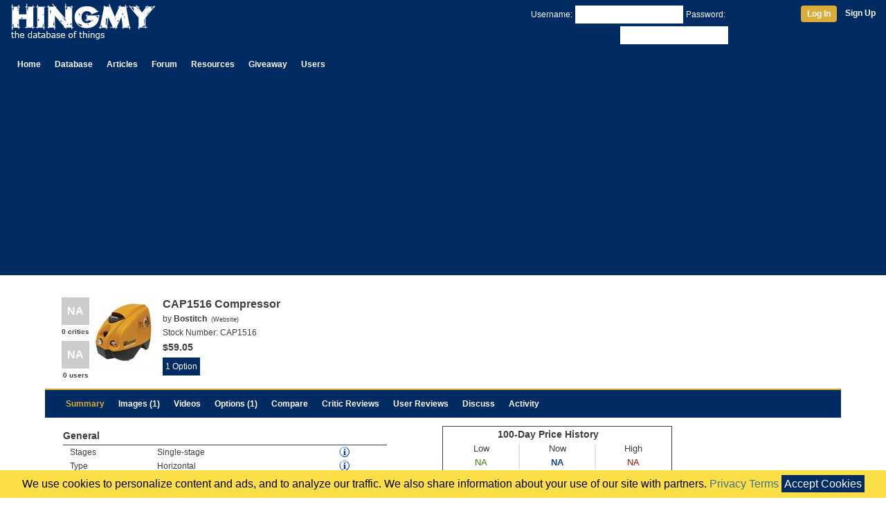

--- FILE ---
content_type: text/html; charset=UTF-8
request_url: https://www.hingmy.com/site/content.php?p=1678
body_size: 9427
content:
<!DOCTYPE html>
<html lang="en-us">
	<head>
	    <meta http-equiv="Content-Type" content="text/html;charset=ISO-8859-1"/>
		<meta name="viewport" content="width=device-width,initial-scale=1">
		<title>Bostitch CAP1516 Compressor</title>
		<link rel="stylesheet" type="text/css" href="/site/css/hingmy.css"/>
		<link rel="stylesheet" href="https://stackpath.bootstrapcdn.com/bootstrap/4.3.1/css/bootstrap.min.css" integrity="sha384-ggOyR0iXCbMQv3Xipma34MD+dH/1fQ784/j6cY/iJTQUOhcWr7x9JvoRxT2MZw1T" crossorigin="anonymous">
		
	</head>
	<body>
		<div class="hpage">
			<header class="container-fluid"><div class="row"><div class="col-10 col-sm-8 col-md-6"><table style="margin-top:4px"><tr><td><a href="/index.php"><img src="//www.hmres.com/site/images/siteimages/hingmy_logo_03.png" title="Hingmy Logo" height="52" width="208" alt="The Logo for Hingmy, the database of things"/></a></td><td><div class="d-none d-sm-block"></div></td></tr></table></div><div class="col-2 col-sm-4 col-md-6"><div class="d-none d-md-inline" style="text-align:right"><form id="loginbar" method="post" action=""><div class="container-fluid userbar login"><div class="row"><div class="col-sm-8" style="text-align:right"><input type="hidden" id="action" name="action" value="login"/><span style="margin:4px 4px 0px 4px">Username:</span><input class="textbox" type="text" id="username" name="username" value="" style="margin-top:4px"/><span style="margin:4px 4px 0px 4px">Password:</span><input class="textbox" type="password" id="password" name="password" value="" style="margin-top:4px"/></div><div class="col-sm-4"><div style="margin-top:4px"><a class="btn" href="javascript:HLogin.Login()" title="Log In">Log In</a><a href="/site/register.php" title="Register a new user account" style="font-weight:bold;margin-left:12px">Sign Up</a></div></div></div></div></form></div><div class="d-block d-md-none" style="padding-top:4px;text-align:right"><a href="/site/login.php" title="Manage your profile"><img id="hamburger" src="//www.hmres.com/site/images/siteimages/hamburger-32.png" alt="{username}'s user profile"/></a></div></div></div><div class="row"><div class="col-12 align-self-end"><div class="navibar"><ul class="HMainMenu"><li><a class="navtab" href="/index.php">Home</a></li><li class="dropdown"><a class="navtab" href="/site/database.php">Database</a><div style="display:none"><p><a href="/site/database.php">Database</a></p><p><a href="/site/news.php">News</a></p><p><a href="/site/producthome.php">Product Guides</a></p><p><a href="/site/timeline.php">Timeline</a></p><p><a href="/site/topproducts.php">Top 5</a></p><p><a href="/site/pricealert.php">Price Alerts</a></p><p><a href="/site/manufacturers.php">Manufacturers</a></p></div></li><li><a class="navtab" href="/site/cms.php">Articles</a></li><li><a class="navtab" href="/site/subs.php">Forum</a></li><li class="dropdown"><a class="navtab" href="/site/deals.php">Resources</a><div><p><a href="/site/deals.php">Deals</a></p><p><a href="/site/myshop.php">My Workshop</a></p><p><a href="/site/graphbuilder.php">Graph Builder</a></p><div class="separator"></div><p><a href="/cabinetcalc.php">Cabinet Calculator</a></p><p><a href="/cabinetcalc2.php">Door Calculator</a></p><p><a href="/cabinetcalc3.php">Drawer Calculator</a></p><p><a href="/blumdrawers.php">blum Calculator</a></p><p><a href="/framecalc.php">Picture Frame Calculator</a></p></div></li><li><a class="navtab" href="/site/contests.php">Giveaway</a></li><li class="dropdown"><a class="navtab" href="/site/users.php">Users</a><div><p><a href="/site/users.php">Top Users</a></p><p><a href="/site/levelinfo.php">Level Info</a></p></div></li></ul></div></div></div></header>
			<main>
				<div class="overlay"></div>
				<div itemscope itemtype="http://data-vocabulary.org/Product"><div class="container noborder pagepad"><div class="row"><div class="col-12"><div><div style="float:right"></div><div style="clear:both"></div></div><div class="htext"><div style="float:right"></div><div style="clear:both"></div></div><div style="margin:10px 4px"><div class="container-fluid noborder nopadding"><div class="row"><div class="col-12 col-sm-12 col-md-12"><div style="float:left"><div><a class="hiddenlink" href="javascript:HUtil.followDecalLink(1678, 5)"><div class="score"><div class="decal compactdecal none" title="This product has not been reviewed by a critic yet.">NA</div><div class="text compactdecal">0 critics</div></div></a></div><div style="margin-top:4px"><a class="hiddenlink" href="javascript:HUtil.followDecalLink(1678, 6)"><div class="score"><div class="decal compactdecal none" title="This product has not been reviewed yet.">NA</div><div class="text compactdecal">0 users</div></div></a></div></div><div style="float:left;position:relative"><img class="hthumb hinfo" src="//www.hmres.com/site/images/productthumbs/e1ccef13-0318-4956-ab5f-1f23.jpg" pid="1678" itemprop="image"></div><div class="htext" style="padding:0px 4px 0px 6px;overflow:hidden"><h3 style="display:inline" itemprop="name">CAP1516 Compressor</h3><div style="margin:2px 0px">by <a class="nolink" href="/site/bymanufacturer.php?Manu=41" title="All products made by Bostitch" style="font-weight:bold"><span itemprop="brand">Bostitch</span></a><span class="smallfont" style="margin-left:6px">(<a class="nolink" href="http://www.bostitch.com/default.asp?CATEGORY=BOS%5FCOMPRESSORS&TYPE=PRODUCT&PARTNUMBER=CAP1516&SDesc=Trim+Air+1%2E5+Peak+HP+Oil%2DFree+Contractor+Compressor" title="Visit the manufacturer's page for the CAP1516 Compressor">Website</a>)</span></div><p style="margin:2px 0px">Stock Number: <span itemprop="sku">CAP1516</span><span style="display:none" itemprop="mpn">CAP1516</span></p><div style="margin:2px 0px"><span class="price" itemprop="price" style="font-size:14px">$59.05</span></div><div style="margin-left:-8px"></div><div class="htext" style="margin-left:-2px"><span><a class="pbbreadcrumb gpop" href="/site/versions.php?cid=1504">1 Option</a><div class="popup" style="display:none"><div><div style="width:280px"><div style="float:left;width:100px"><img src="//www.hmres.com/site/images/productthumbs/e1ccef13-0318-4956-ab5f-1f23.jpg" title="CAP1516 Compressor"></div><div style="float:left;padding:4px 0px 0px 4px;width:176px;color:#3e3e3e"><div style="font-weight:bold;font-size:14px">CAP1516 Compressor</div><div style="font-weight:normal;margin-top:2px;font-size:12px">SKU: CAP1516</div></div><div style="clear:both"></div></div></div></div></span></div></div><div style="clear:both"></div></div><div class="col-12 col-sm-12 col-md-6"></div></div></div></div><div class="menuaccent"></div><div class="productmenu"><div id="menu_1" class="menuitem active"><div style="margin-top:11px"><a href="javascript:HTabs.setTab('tab', 1)">Summary</a></div></div><div id="menu_2" class="menuitem"><div style="margin-top:11px"><a href="javascript:HTabs.setTab('tab', 2)">Images (1)</a></div></div><div id="menu_3" class="menuitem"><div style="margin-top:11px"><a href="javascript:HTabs.setTab('tab', 3)">Videos</a></div></div><div id="menu_8" class="menuitem"><div style="margin-top:11px"><a href="javascript:HTabs.setTab('tab', 8)">Options (1)</a></div></div><div id="menu_4" class="menuitem"><div style="margin-top:11px"><a href="javascript:HTabs.setTab('tab', 4)">Compare</a></div></div><div id="menu_5" class="menuitem"><div style="margin-top:11px"><a href="javascript:HTabs.setTab('tab', 5)">Critic Reviews</a></div></div><div id="menu_6" class="menuitem"><div style="margin-top:11px"><a href="javascript:HTabs.setTab('tab', 6)">User Reviews</a></div></div><div id="menu_8" class="menuitem"><div style="margin-top:11px"><a href="javascript:HTabs.setTab('tab', 9)">Discuss</a></div></div><div id="menu_7" class="menuitem"><div style="margin-top:11px"><a href="javascript:HTabs.setTab('tab', 7)">Activity</a></div></div><div style="clear:both"></div></div><div tab="tab_1" class="tab" style="display:block"><div><div style="float:left;padding:0px 4px;width:100%;max-width:480px"><div class="element"><table class="Properties" style="width:100%;border:0px"><tr><td colspan="2"></td><td style="width:114px"></td><td style="width:20px"></td><td style="width:50px"></td></tr><tr><td class="groupLabel" colspan="5">General</td></tr><tr><td class="propertyLabel">Stages</td><td><div class="value"><a class="gpop nolink passive" href="/site/database.php?Type=30&amp;Sort=831&amp;ID=1678"><span>Single-stage</span></a><div class="popup" style="display:none"><div style="margin:2px 0px;min-width:250px"><div style="font-weight:bold;text-align:center">Stages</div><div style="font-size:32px;font-weight:bold;margin:4px 8px;text-align:center">Single-stage</div></div></div></div></td><td class="propertyLabel"></td><td><a href="/site/producthome.php?Type=30&amp;prop=831#prop" title="Defines how manage stages are used to compress the air."><img src="//www.hmres.com/site/images/siteimages/information.png" style="display:block"></a></td><td align="center"><div class="edit" style="display:none"><a href="javascript:MessageBoxLoadContent('/site/service/propedit.php', {'p': 1678, 'prop': 831})" class="hbutton" title="Edit the value of this property." rel="nofollow">Edit</a></div></td></tr><tr><td class="propertyLabel">Type</td><td><div class="value"><a class="gpop nolink passive" href="/site/database.php?Type=30&amp;Sort=809&amp;ID=1678"><span>Horizontal</span></a><div class="popup" style="display:none"><div style="margin:2px 0px;min-width:250px"><div style="font-weight:bold;text-align:center">Type</div><div style="font-size:32px;font-weight:bold;margin:4px 8px;text-align:center">Horizontal</div></div></div></div></td><td class="propertyLabel"></td><td><a href="/site/producthome.php?Type=30&amp;prop=809#prop" title="The form factor of the machine."><img src="//www.hmres.com/site/images/siteimages/information.png" style="display:block"></a></td><td align="center"><div class="edit" style="display:none"><a href="javascript:MessageBoxLoadContent('/site/service/propedit.php', {'p': 1678, 'prop': 809})" class="hbutton" title="Edit the value of this property." rel="nofollow">Edit</a></div></td></tr><tr><td class="propertyLabel">Lubrication</td><td><div class="value"><a class="gpop nolink passive" href="/site/database.php?Type=30&amp;Sort=832&amp;ID=1678"><span>Oil-free</span></a><div class="popup" style="display:none"><div style="margin:2px 0px;min-width:250px"><div style="font-weight:bold;text-align:center">Lubrication</div><div style="font-size:32px;font-weight:bold;margin:4px 8px;text-align:center">Oil-free</div></div></div></div></td><td class="propertyLabel"></td><td><a href="/site/producthome.php?Type=30&amp;prop=832#prop" title="The method of lubrication used by the machine."><img src="//www.hmres.com/site/images/siteimages/information.png" style="display:block"></a></td><td align="center"><div class="edit" style="display:none"><a href="javascript:MessageBoxLoadContent('/site/service/propedit.php', {'p': 1678, 'prop': 832})" class="hbutton" title="Edit the value of this property." rel="nofollow">Edit</a></div></td></tr><tr><td class="propertyLabel">Tank</td><td><div class="value"><a class="gpop nolink passive" href="/site/database.php?Type=30&amp;Sort=205&amp;ID=1678"><span>1.60gal</span></a><div class="popup" style="display:none"><div style="margin:2px 0px;min-width:250px"><div style="font-weight:bold;text-align:center">Tank</div><div style="font-size:32px;font-weight:bold;margin:4px 8px;text-align:center">1.60gal</div><table style="width:100%"><tr><td style="width:70px">Min:</td><td>0gal</td></tr><tr><td>Max:</td><td>240gal</td></tr></table></div></div></div></td><td class="propertyLabel"><a class="passive" href="/site/database.php?Type=30&amp;Sort=205&amp;ID=1678" title="The value (1.60gal) scores 1% for this property (0gal to 240gal)."><span><div class="BCont"><div class="BBar" style="width:4px"></div></div></span></a></td><td><a href="/site/producthome.php?Type=30&amp;prop=205#prop" title="The capacity of the air tank."><img src="//www.hmres.com/site/images/siteimages/information.png" style="display:block"></a></td><td align="center"><div class="edit" style="display:none"><a href="javascript:MessageBoxLoadContent('/site/service/propedit.php', {'p': 1678, 'prop': 205})" class="hbutton" title="Edit the value of this property." rel="nofollow">Edit</a></div></td></tr><tr><td class="propertyLabel">Portable</td><td><div class="value"><a class="gpop nolink passive" href="/site/database.php?Type=30&amp;Sort=213&amp;ID=1678"><span>yes</span></a><div class="popup" style="display:none"><div style="margin:2px 0px;min-width:250px"><div style="font-weight:bold;text-align:center">Portable</div><div style="font-size:32px;font-weight:bold;margin:4px 8px;text-align:center">yes</div></div></div></div></td><td class="propertyLabel"></td><td><a href="/site/producthome.php?Type=30&amp;prop=213#prop" title="Defines if the machine is portable or not. Protable machines can be moved by a single man."><img src="//www.hmres.com/site/images/siteimages/information.png" style="display:block"></a></td><td align="center"><div class="edit" style="display:none"><a href="javascript:MessageBoxLoadContent('/site/service/propedit.php', {'p': 1678, 'prop': 213})" class="hbutton" title="Edit the value of this property." rel="nofollow">Edit</a></div></td></tr><tr><td class="propertyLabel">Outlet count</td><td></td><td class="propertyLabel"></td><td><a href="/site/producthome.php?Type=30&amp;prop=939#prop" title="The number of outlets on the machine."><img src="//www.hmres.com/site/images/siteimages/information.png" style="display:block"></a></td><td align="center"><div class="edit" style="display:none"><a href="javascript:MessageBoxLoadContent('/site/service/propedit.php', {'p': 1678, 'prop': 939})" class="hbutton" title="Edit the value of this property." rel="nofollow">Edit</a></div></td></tr><tr><td class="propertyLabel">Outlet size</td><td><div class="value"><a class="gpop nolink passive" href="/site/database.php?Type=30&amp;Sort=208&amp;ID=1678"><span>1/4"</span></a><div class="popup" style="display:none"><div style="margin:2px 0px;min-width:250px"><div style="font-weight:bold;text-align:center">Outlet size</div><div style="font-size:32px;font-weight:bold;margin:4px 8px;text-align:center">1/4"</div><table style="width:100%"><tr><td style="width:70px">Min:</td><td>0"</td></tr><tr><td>Max:</td><td>2"</td></tr></table></div></div></div></td><td class="propertyLabel"><a class="passive" href="/site/database.php?Type=30&amp;Sort=208&amp;ID=1678" title="The value (1/4&quot;) scores 13% for this property (0&quot; to 2&quot;)."><span><div class="BCont"><div class="BBar" style="width:13px"></div></div></span></a></td><td><a href="/site/producthome.php?Type=30&amp;prop=208#prop" title="The diameter of the outlet connection."><img src="//www.hmres.com/site/images/siteimages/information.png" style="display:block"></a></td><td align="center"><div class="edit" style="display:none"><a href="javascript:MessageBoxLoadContent('/site/service/propedit.php', {'p': 1678, 'prop': 208})" class="hbutton" title="Edit the value of this property." rel="nofollow">Edit</a></div></td></tr><tr><td class="groupLabel" colspan="5">Air Flow</td></tr><tr><td class="propertyLabel">Max pressure</td><td><div class="value"><a class="gpop nolink passive" href="/site/database.php?Type=30&amp;Sort=206&amp;ID=1678"><span>125psi</span></a><div class="popup" style="display:none"><div style="margin:2px 0px;min-width:250px"><div style="font-weight:bold;text-align:center">Max pressure</div><div style="font-size:32px;font-weight:bold;margin:4px 8px;text-align:center">125psi</div><table style="width:100%"><tr><td style="width:70px">Min:</td><td>90psi</td></tr><tr><td>Max:</td><td>5000psi</td></tr></table></div></div></div></td><td class="propertyLabel"><a class="passive" href="/site/database.php?Type=30&amp;Sort=206&amp;ID=1678" title="The value (125psi) scores 3% for this property (90psi to 5000psi)."><span><div class="BCont"><div class="BBar" style="width:4px"></div></div></span></a></td><td><a href="/site/producthome.php?Type=30&amp;prop=206#prop" title="The maximum pressure generated by the machine."><img src="//www.hmres.com/site/images/siteimages/information.png" style="display:block"></a></td><td align="center"><div class="edit" style="display:none"><a href="javascript:MessageBoxLoadContent('/site/service/propedit.php', {'p': 1678, 'prop': 206})" class="hbutton" title="Edit the value of this property." rel="nofollow">Edit</a></div></td></tr><tr><td class="propertyLabel">Flow at 90psi</td><td><div class="value"><a class="gpop nolink passive" href="/site/database.php?Type=30&amp;Sort=212&amp;ID=1678"><span>1 4/5cfm</span></a><div class="popup" style="display:none"><div style="margin:2px 0px;min-width:250px"><div style="font-weight:bold;text-align:center">Flow at 90psi</div><div style="font-size:32px;font-weight:bold;margin:4px 8px;text-align:center">1 4/5cfm</div><table style="width:100%"><tr><td style="width:70px">Min:</td><td>1cfm</td></tr><tr><td>Max:</td><td>62cfm</td></tr></table></div></div></div></td><td class="propertyLabel"><a class="passive" href="/site/database.php?Type=30&amp;Sort=212&amp;ID=1678" title="The value (1 4/5cfm) scores 3% for this property (1cfm to 62cfm)."><span><div class="BCont"><div class="BBar" style="width:4px"></div></div></span></a></td><td><a href="/site/producthome.php?Type=30&amp;prop=212#prop" title="Airflow at 90psi, which is the operating pressure of most handheld air tools. "><img src="//www.hmres.com/site/images/siteimages/information.png" style="display:block"></a></td><td align="center"><div class="edit" style="display:none"><a href="javascript:MessageBoxLoadContent('/site/service/propedit.php', {'p': 1678, 'prop': 212})" class="hbutton" title="Edit the value of this property." rel="nofollow">Edit</a></div></td></tr><tr><td class="propertyLabel">Flow at max</td><td></td><td class="propertyLabel"></td><td><a href="/site/producthome.php?Type=30&amp;prop=207#prop" title="Airflow at the machine's maximum pressure level."><img src="//www.hmres.com/site/images/siteimages/information.png" style="display:block"></a></td><td align="center"><div class="edit" style="display:none"><a href="javascript:MessageBoxLoadContent('/site/service/propedit.php', {'p': 1678, 'prop': 207})" class="hbutton" title="Edit the value of this property." rel="nofollow">Edit</a></div></td></tr><tr><td class="groupLabel" colspan="5">Power</td></tr><tr><td class="propertyLabel">Engine type</td><td><div class="value"><a class="gpop nolink passive" href="/site/database.php?Type=30&amp;Sort=214&amp;ID=1678"><span>electric</span></a><div class="popup" style="display:none"><div style="margin:2px 0px;min-width:250px"><div style="font-weight:bold;text-align:center">Engine type</div><div style="font-size:32px;font-weight:bold;margin:4px 8px;text-align:center">electric</div></div></div></div></td><td class="propertyLabel"></td><td><a href="/site/producthome.php?Type=30&amp;prop=214#prop" title="The engine type."><img src="//www.hmres.com/site/images/siteimages/information.png" style="display:block"></a></td><td align="center"><div class="edit" style="display:none"><a href="javascript:MessageBoxLoadContent('/site/service/propedit.php', {'p': 1678, 'prop': 214})" class="hbutton" title="Edit the value of this property." rel="nofollow">Edit</a></div></td></tr><tr><td class="propertyLabel">Power</td><td><div class="value"><a class="gpop nolink passive" href="/site/database.php?Type=30&amp;Sort=489&amp;ID=1678"><span>1 1/2HP</span></a><div class="popup" style="display:none"><div style="margin:2px 0px;min-width:250px"><div style="font-weight:bold;text-align:center">Power</div><div style="font-size:32px;font-weight:bold;margin:4px 8px;text-align:center">1 1/2HP</div><table style="width:100%"><tr><td style="width:70px">Min:</td><td>1/4HP</td></tr><tr><td>Max:</td><td>25HP</td></tr></table></div></div></div></td><td class="propertyLabel"><a class="passive" href="/site/database.php?Type=30&amp;Sort=489&amp;ID=1678" title="The value (1 1/2HP) scores 6% for this property (1/4HP to 25HP)."><span><div class="BCont"><div class="BBar" style="width:6px"></div></div></span></a></td><td><a href="/site/producthome.php?Type=30&amp;prop=489#prop" title="The power of the main motor. More power allows for larger stock to be machined and faster machine cycles."><img src="//www.hmres.com/site/images/siteimages/information.png" style="display:block"></a></td><td align="center"><div class="edit" style="display:none"><a href="javascript:MessageBoxLoadContent('/site/service/propedit.php', {'p': 1678, 'prop': 489})" class="hbutton" title="Edit the value of this property." rel="nofollow">Edit</a></div></td></tr><tr><td class="propertyLabel">Voltage</td><td><div class="value"><a class="gpop nolink passive" href="/site/database.php?Type=30&amp;Sort=459&amp;ID=1678"><span>115V</span></a><div class="popup" style="display:none"><div style="margin:2px 0px;min-width:250px"><div style="font-weight:bold;text-align:center">Voltage</div><div style="font-size:32px;font-weight:bold;margin:4px 8px;text-align:center">115V</div></div></div></div></td><td class="propertyLabel"></td><td><a href="/site/producthome.php?Type=30&amp;prop=459#prop" title="The input voltage of the main power connection. Some machines support multiple voltages."><img src="//www.hmres.com/site/images/siteimages/information.png" style="display:block"></a></td><td align="center"><div class="edit" style="display:none"><a href="javascript:MessageBoxLoadContent('/site/service/propedit.php', {'p': 1678, 'prop': 459})" class="hbutton" title="Edit the value of this property." rel="nofollow">Edit</a></div></td></tr><tr><td class="propertyLabel">Phase</td><td><div class="value"><a class="gpop nolink passive" href="/site/database.php?Type=30&amp;Sort=508&amp;ID=1678"><span>single-phase</span></a><div class="popup" style="display:none"><div style="margin:2px 0px;min-width:250px"><div style="font-weight:bold;text-align:center">Phase</div><div style="font-size:32px;font-weight:bold;margin:4px 8px;text-align:center">single-phase</div></div></div></div></td><td class="propertyLabel"></td><td><a href="/site/producthome.php?Type=30&amp;prop=508#prop" title="The type of power the machine uses."><img src="//www.hmres.com/site/images/siteimages/information.png" style="display:block"></a></td><td align="center"><div class="edit" style="display:none"><a href="javascript:MessageBoxLoadContent('/site/service/propedit.php', {'p': 1678, 'prop': 508})" class="hbutton" title="Edit the value of this property." rel="nofollow">Edit</a></div></td></tr><tr><td class="groupLabel" colspan="5">Dimensions</td></tr><tr><td class="propertyLabel">Width</td><td></td><td class="propertyLabel"></td><td><a href="/site/producthome.php?Type=30&amp;prop=209#prop" title="The width of the machine."><img src="//www.hmres.com/site/images/siteimages/information.png" style="display:block"></a></td><td align="center"><div class="edit" style="display:none"><a href="javascript:MessageBoxLoadContent('/site/service/propedit.php', {'p': 1678, 'prop': 209})" class="hbutton" title="Edit the value of this property." rel="nofollow">Edit</a></div></td></tr><tr><td class="propertyLabel">Depth</td><td></td><td class="propertyLabel"></td><td><a href="/site/producthome.php?Type=30&amp;prop=210#prop" title="The depth of the machine"><img src="//www.hmres.com/site/images/siteimages/information.png" style="display:block"></a></td><td align="center"><div class="edit" style="display:none"><a href="javascript:MessageBoxLoadContent('/site/service/propedit.php', {'p': 1678, 'prop': 210})" class="hbutton" title="Edit the value of this property." rel="nofollow">Edit</a></div></td></tr><tr><td class="propertyLabel">Height</td><td></td><td class="propertyLabel"></td><td><a href="/site/producthome.php?Type=30&amp;prop=211#prop" title="The height of the machine."><img src="//www.hmres.com/site/images/siteimages/information.png" style="display:block"></a></td><td align="center"><div class="edit" style="display:none"><a href="javascript:MessageBoxLoadContent('/site/service/propedit.php', {'p': 1678, 'prop': 211})" class="hbutton" title="Edit the value of this property." rel="nofollow">Edit</a></div></td></tr><tr><td class="propertyLabel">Weight</td><td><div class="value"><a class="gpop nolink passive" href="/site/database.php?Type=30&amp;Sort=399&amp;ID=1678"><span>20 lbs</span></a><div class="popup" style="display:none"><div style="margin:2px 0px;min-width:250px"><div style="font-weight:bold;text-align:center">Weight</div><div style="font-size:32px;font-weight:bold;margin:4px 8px;text-align:center">20 lbs</div><table style="width:100%"><tr><td style="width:70px">Min:</td><td>6 lbs</td></tr><tr><td>Max:</td><td>2500 lbs</td></tr></table></div></div></div></td><td class="propertyLabel"><a class="passive" href="/site/database.php?Type=30&amp;Sort=399&amp;ID=1678" title="The value (20 lbs) scores 1% for this property (6 lbs to 2500 lbs)."><span><div class="BCont"><div class="BBar" style="width:4px"></div></div></span></a></td><td><a href="/site/producthome.php?Type=30&amp;prop=399#prop" title="The weight of the machine. Heavier machines are tyically more stable and vibrate less during operation."><img src="//www.hmres.com/site/images/siteimages/information.png" style="display:block"></a></td><td align="center"><div class="edit" style="display:none"><a href="javascript:MessageBoxLoadContent('/site/service/propedit.php', {'p': 1678, 'prop': 399})" class="hbutton" title="Edit the value of this property." rel="nofollow">Edit</a></div></td></tr><tr><td class="groupLabel" colspan="5">Price</td></tr><tr><td class="propertyLabel">UPC</td><td><div class="value"><a class="gpop nolink passive" href="/site/database.php?Type=30&amp;Sort=943&amp;ID=1678"><span itemprop="gtin13">077914-041276</span></a><div class="popup" style="display:none"><div style="margin:2px 0px;min-width:250px"><div style="font-weight:bold;text-align:center">UPC</div><div style="font-size:32px;font-weight:bold;margin:4px 8px;text-align:center">077914-041276</div></div></div></div></td><td class="propertyLabel"></td><td><a href="/site/producthome.php?Type=30&amp;prop=943#prop" title="The universal product code of this product."><img src="//www.hmres.com/site/images/siteimages/information.png" style="display:block"></a></td><td align="center"><div class="edit" style="display:none"><a href="javascript:MessageBoxLoadContent('/site/service/propedit.php', {'p': 1678, 'prop': 943})" class="hbutton" title="Edit the value of this property." rel="nofollow">Edit</a></div></td></tr><tr><td class="propertyLabel">Price</td><td><div class="value"><a class="gpop nolink passive" href="/site/database.php?Type=30&amp;Sort=429&amp;ID=1678"><span>$59.05</span></a><div class="popup" style="display:none"><div style="margin:2px 0px;min-width:250px"><div style="font-weight:bold;text-align:center">Price</div><div style="font-size:32px;font-weight:bold;margin:4px 8px;text-align:center">$59.05</div><table style="width:100%"><tr><td style="width:70px">Min:</td><td>$29.20</td></tr><tr><td>Max:</td><td>$8,812.36</td></tr></table></div></div></div></td><td class="propertyLabel"><a class="passive" href="/site/database.php?Type=30&amp;Sort=429&amp;ID=1678" title="The value ($59.05) scores 1% for this property ($29.20 to $8,812.36)."><span><div class="BCont"><div class="BBar" style="width:4px"></div></div></span></a></td><td><a href="/site/producthome.php?Type=30&amp;prop=429#prop" title="The best price of the machine we could find."><img src="//www.hmres.com/site/images/siteimages/information.png" style="display:block"></a></td><td align="center"></td></tr><tr><td colspan="5"><a href="javascript:switchMode()" class="hbutton"  style="margin-top:4px" title="Enter edit mode.">Edit Mode</a></td></tr></table></div><div class="element"><div class="htext includes"><h4>Included:</h4><ul><li class=""><div class="gpop" style="display:inline-block">(1) <a class="nolink" href="/site/versions.php?cid=1504">CAP1516 Compressor</a></div><div class="popup" style="display:none"><div><div style="float:left;width:106px;padding:2px 4px 2px 2px"><img src="//www.hmres.com/site/images/productthumbs/e1ccef13-0318-4956-ab5f-1f23.jpg"></div><div style="float:left"><table style="width:100%;font-size:14px"><tr><td style="width:65px;font-weight:bold">Name:</td><td>CAP1516 Compressor</td></tr><tr><td style="padding:4px 0px;font-weight:bold">Qty:</td><td style="padding:4px 0px">1</td></tr><tr><td style="font-weight:bold">SKU:</td><td>CAP1516</td></tr></table></div><div style="clear:both"></div></div></div></li></ul></div></div></div><div style="float:left;padding:0px 4px;width:100%;max-width:480px"><div class="element"><div style="display:block;margin:0px auto"><a href="javascript:HUtil.followRetailLink(1678)"><canvas class="pricegraph" width="330" height="196"><input type="hidden" class="datapoints" value="null"><img src="//www.hmres.com/site/images/siteimages/pricegraph.png" title="Use a HTML5 compatible browser to view this content."></canvas></a></div></div><div><table class="Properties" style="width:100%"><tr><td class="groupLabel">Awards</td></tr><tr><td style="padding:4px 0px 1px 10px">none<div style="clear:both"></div></td></tr></table></div><div class="element"><table class="Properties" style="width:100%"><tr><td class="groupLabel" colspan="2">Ranking </td></tr><tr><td colspan="2" style="padding-top:4px"><p style="margin-left:10px"><span class="bold">Unranked</span> in <a class="nolink" href="/site/topproducts.php?Type=30" title="View the Top 5 Air Compressors">Air Compressors</a></p></td></tr><tr><td class="groupLabel" colspan="2">Air Compressors</td></tr><tr><td class="propertylabel" style="width:150px;padding-top:4px">Total:</td><td style="padding-top:4px"><a class="nolink" href="/site/database.php?Type=30&ID=1678" title="View all Air Compressors">344</a></td></tr><tr><td class="propertylabel">by Bostitch:</td><td><a class="nolink" href="/site/database.php?Type=30&Manu=41&ID=1678" title="View all Air Compressors sold by Bostitch">4</a></td></tr><tr><td class="groupLabel" colspan="2">On Hingmy</td></tr><tr><td class="propertylabel" style="padding-top:4px">Owned by:</td><td style="padding-top:4px">None</td></tr><tr><td class="propertylabel">In List:</td><td>None</td></tr></table></div><div class="element"><div><a href="/site/database.php?Type=30&ID=1678" class="pbbreadcrumb" title="All Air Compressors">Air Compressors</a><a href="/site/bymanufacturer.php?Manu=41" class="pbbreadcrumb" title="All products by Bostitch">Bostitch</a><a href="/site/database.php?Type=30&Manu=41&ID=1678" class="pbbreadcrumb" title="All Air Compressors by Bostitch">Air Compressors by Bostitch</a></div><div><a href="/site/producthome.php?Type=30" class="pbbreadcrumb" title="More about Air Compressors">Product Guide</a><a href="/site/topproducts.php?Type=30" class="pbbreadcrumb" title="View the top Air Compressors">Top 5</a></div></div><div class="element"><table class="Brief" style="width:100%"><tr><td class="header">Manufacturer Description</td></tr><tr><td><div itemprop="description"><p align="justify">Includes Trim Air 1.5 HP (Peak) Oil-Free Contractor Compressor - U/CAP1516</p></div></td></tr></table></div><div class="element"><a href="javascript:MessageBoxLoadContent('/site/service/review.php', {'p': 1678 })" class="pbbreadcrumbimp" title="Write a review for this product">Write Review</a><a href="/site/myshop.php?add=1678&amp;list=0" class="pbbreadcrumb" title="Add this product to your shop." rel="nofollow">Add to my Workshop</a><a href="/site/myshop.php?add=1678&amp;list=1" class="pbbreadcrumb" title="Add this product to your list. The list helps you organize your favorites and find the best price." rel="nofollow">Add to my List</a><a href="javascript:MessageBoxLoadContent('/site/service/newproduct.php', null)" class="pbbreadcrumbimp" title="Add a new product to the database">Add a New Product</a></div></div><div style="clear:both"></div></div><div id="offers" style="margin:10px 0px"></div><div style="margin:20px 0px 10px 0px"><div class="border"><table class="TableC" style="width:100%"><tr><td class="hheader"><div style="float:left">Related Products</div><div style="float:right;font-size:12px;font-weight:normal"><a href="/site/machinecompare.php?Item[]=1629" class="pbbreadcrumb" title="Compare all related Items.">Compare</a></div><div style="clear:both"></div></td></tr><tr><td style="padding-bottom:0px"><div> <div class="flatstrip" data-controls="true"><table style="width:100%"><tr><td style="padding:0px"><div class="control controlleft" style="display:none"><img src="//www.hmres.com/site/images/siteimages/larrow.gif"/></div></td><td width="100%" align="center"><div class="data" style="display:none"><div src="//www.hmres.com/site/images/productthumbs/56abdeef-9de9-41cb-80c0-f3d6.jpg" href="/site/content.php?p=1629" pid="1629" alt="Electric Two-Stage 2340N5-V Compressor" price="$49.87" mname="Ingersoll Rand" new=""></div></div><div class="canvas" style="margin:2px 0px;align:left"></div></td><td style="padding:0px"><div class="control controlright" style="display:none"><img src="//www.hmres.com/site/images/siteimages/rarrow.gif"/></div></td></tr></table></div> </div> <div class="small counter" style="float:right; margin:0px 8px"></div></td></tr><tr><td class="hfooter"></td></tr></table></div></div></div><div tab="tab_2" class="tab"><div id="viewer"><div id="viewer_data"><div src="//www.hmres.com/site/images/productimages/9536d244-35c0-47bb-88e3-e74a.jpg" thumb="//www.hmres.com/site/images/productimages/0137079c-8add-4a7b-b0fa-9465.jpg"></div></div><div id="viewer_canvas" style="text-align:center" data-height="510"></div><div><div id="viewer_subcontrol" style="text-align:right;padding:0px 10px 4px 0px"></div><div id="viewer_nav"><div id="left" class="viewercontrol" style="display:none;float:left;width:32px;height:100px"><a onclick="viewer.Left()"><img src="//www.hmres.com/site/images/siteimages/larrow.gif" style="margin:40px 4px 0px 0px "></a></div><div id="right" class="viewercontrol" style="display:none;float:left;width:32px;height:100px"><a onclick="viewer.Right()"><img src="//www.hmres.com/site/images/siteimages/rarrow.gif" style="margin:40px 0px 0px 4px"></a></div><div style="clear:both"></div></div><div style="margin-top:4px"><div id="viewer_counter" style="float:left"></div><div style="float:right"><a href="javascript:MessageBoxLoadContent('/site/service/imageedit.php', {'p': 1678 })" class="hlinkbutton" title="Upload an image.">Upload</a></div><div style="clear:both"></div></div></div></div></div><div tab="tab_3" class="tab"><div><div id="vp"><div rel="vdata" style="display:none"></div><div rel="vcanvas" class="videoWrapper"><div style="text-align:center;padding-top:100px"><p class="bold">No videos found!</p><p>Submit a video!</p></div></div><div rel="vpreview" style="min-height:100px;width:100%"></div></div><div><a href="javascript:MessageBoxLoadContent('/site/service/videoedit.php', {'p': 1678 })" class="hlinkbutton" title="Upload a youtube video.">Upload</a></div></div></div><div tab="tab_8" class="tab"><div class="scrollable-x"><table class="Properties" style="table-layout:fixed;background:white"><tr><td rowspan="4" style="width:150px"></td><td style="padding:2px 4px;width:150px;vertical-align:top"><a href="/site/content.php?p=1678" class="nolink" title="More about this product."><p class="h1" style="display:inline;font-size:14px">CAP1516 Compressor</p></a></td></tr><tr><td align="center"><a class="nolink" href="/site/content.php?p=1678"><div style="position:relative;width:100px;margin:0px auto"><img src="//www.hmres.com/site/images/productthumbs/e1ccef13-0318-4956-ab5f-1f23.jpg" title="CAP1516 Compressor"></div></a></td></tr><tr><td align="center"></td></tr><tr><td align="center"></td></tr><tr><td colspan="2" class="groupLabel">Products</td></tr><tr><td class="label" style="vertical-align:middle">Score</td><td class="value" style="padding:2px 4px"><div class="smallscore"><div class="decal none" title="This product has not been reviewed yet.">NA</div></div></td></tr><tr><td class="label" style="vertical-align:top">Manufacturer</td><td style="padding:2px 4px"><a class="nolink" href="/site/bymanufacturer.php?Manu=41" title="More tools from Bostitch">Bostitch</a></td></tr><tr><td class="label" style="vertical-align:top">SKU</td><td class="value" style="padding:2px 4px">CAP1516</td></tr><tr><td class="label" style="vertical-align:top">Type</td><td class="value" style="padding:2px 4px"><a class="nolink" href="/site/database.php?Type=30" title="All Air Compressors">Air Compressors</a></td></tr><tr><td class="label" style="vertical-align:top">User Reviews</td><td class="value" style="padding:2px 4px">&nbsp;</td></tr><tr><td class="label" style="vertical-align:top">Price</td><td class="value price" style="padding:2px 4px"><a class="nolink" href="/site/content.php?p=1678" class="price" title="Find the best price for the CAP1516 Compressor" style="font-size:14px">$59.05</a></td></tr><tr><td colspan="2" class="groupLabel">Includes</td></tr><tr><td></td><td style="vertical-align:top"><div class="htext includes"><ul class="tight"><li class="tight incactive"><div class="gpop" style="display:inline-block">(1) <a class="nolink" href="/site/versions.php?cid=1504">CAP1516 Compressor</a></div><div class="popup" style="display:none"><div><div style="float:left;width:106px;padding:2px 4px 2px 2px"><img src="//www.hmres.com/site/images/productthumbs/e1ccef13-0318-4956-ab5f-1f23.jpg"></div><div style="float:left"><table style="width:100%;font-size:14px"><tr><td style="width:65px;font-weight:bold">Name:</td><td>CAP1516 Compressor</td></tr><tr><td style="padding:4px 0px;font-weight:bold">Qty:</td><td style="padding:4px 0px">1</td></tr><tr><td style="font-weight:bold">SKU:</td><td>CAP1516</td></tr></table></div><div style="clear:both"></div></div></div></li></ul></div></td></tr><tr><td colspan="2" class="groupLabel">User Reviews</td></tr><tr><td class="label"></td><td class="value" style="padding:2px 4px;text-align:center"><a class="nolink" href="/site/content.php?p=1678" title="View this product on Hingmy.">On Hingmy</a></td></tr><tr><td></td><td class="value" style="padding:2px 4px">&nbsp</td></tr></table></div></div><div tab="tab_4" class="tab"><div><script src="https://cdnjs.cloudflare.com/ajax/libs/popper.js/2.6.0/umd/popper.min.js" integrity="sha384-KsvD1yqQ1/1+IA7gi3P0tyJcT3vR+NdBTt13hSJ2lnve8agRGXTTyNaBYmCR/Nwi" crossorigin="anonymous"></script><div class="propertiesblock" data-defaultid="212" data-pid="reload" data-url="/site/service/graph.php"><input type="hidden" id="securitytoken" value="39/BU6/ALEEvbbc+/KrMuQjMZWPuE8uqLQXrhrEDNEA="><div class="hheader" style="margin-bottom:20px"><div style="float:left">Air Compressors - Properties</div><div id="propertyOptions" style="float:right;width:32"><div class="dropdown"><img class="btn nopadding dropdown-toggle" src="//www.hmres.com/site/images/siteimages/hamburger-dark-32.png" data-toggle="dropdown"><ul class="dropdown-menu dropdown-menu-right"><li><div pid="210"><a href="javascript:PropertiesBlock.loadProperty('/site/service/graph.php',210,0)" title="More about the property &quot;Depth&quot;">Depth</a></div></li><li><div pid="214"><a href="javascript:PropertiesBlock.loadProperty('/site/service/graph.php',214,0)" title="More about the property &quot;Engine type&quot;">Engine type</a></div></li><li><div pid="212"><a href="javascript:PropertiesBlock.loadProperty('/site/service/graph.php',212,0)" title="More about the property &quot;Flow at 90psi&quot;">Flow at 90psi</a></div></li><li><div pid="207"><a href="javascript:PropertiesBlock.loadProperty('/site/service/graph.php',207,0)" title="More about the property &quot;Flow at max&quot;">Flow at max</a></div></li><li><div pid="211"><a href="javascript:PropertiesBlock.loadProperty('/site/service/graph.php',211,0)" title="More about the property &quot;Height&quot;">Height</a></div></li><li><div pid="832"><a href="javascript:PropertiesBlock.loadProperty('/site/service/graph.php',832,0)" title="More about the property &quot;Lubrication&quot;">Lubrication</a></div></li><li><div pid="206"><a href="javascript:PropertiesBlock.loadProperty('/site/service/graph.php',206,0)" title="More about the property &quot;Max pressure&quot;">Max pressure</a></div></li><li><div pid="939"><a href="javascript:PropertiesBlock.loadProperty('/site/service/graph.php',939,0)" title="More about the property &quot;Outlet count&quot;">Outlet count</a></div></li><li><div pid="208"><a href="javascript:PropertiesBlock.loadProperty('/site/service/graph.php',208,0)" title="More about the property &quot;Outlet size&quot;">Outlet size</a></div></li><li><div pid="508"><a href="javascript:PropertiesBlock.loadProperty('/site/service/graph.php',508,0)" title="More about the property &quot;Phase&quot;">Phase</a></div></li><li><div pid="213"><a href="javascript:PropertiesBlock.loadProperty('/site/service/graph.php',213,0)" title="More about the property &quot;Portable&quot;">Portable</a></div></li><li><div pid="489"><a href="javascript:PropertiesBlock.loadProperty('/site/service/graph.php',489,0)" title="More about the property &quot;Power&quot;">Power</a></div></li><li><div pid="429"><a href="javascript:PropertiesBlock.loadProperty('/site/service/graph.php',429,0)" title="More about the property &quot;Price&quot;">Price</a></div></li><li><div pid="831"><a href="javascript:PropertiesBlock.loadProperty('/site/service/graph.php',831,0)" title="More about the property &quot;Stages&quot;">Stages</a></div></li><li><div pid="205"><a href="javascript:PropertiesBlock.loadProperty('/site/service/graph.php',205,0)" title="More about the property &quot;Tank&quot;">Tank</a></div></li><li><div pid="809"><a href="javascript:PropertiesBlock.loadProperty('/site/service/graph.php',809,0)" title="More about the property &quot;Type&quot;">Type</a></div></li><li><div pid="943"><a href="javascript:PropertiesBlock.loadProperty('/site/service/graph.php',943,0)" title="More about the property &quot;UPC&quot;">UPC</a></div></li><li><div pid="459"><a href="javascript:PropertiesBlock.loadProperty('/site/service/graph.php',459,0)" title="More about the property &quot;Voltage&quot;">Voltage</a></div></li><li><div pid="399"><a href="javascript:PropertiesBlock.loadProperty('/site/service/graph.php',399,0)" title="More about the property &quot;Weight&quot;">Weight</a></div></li><li><div pid="209"><a href="javascript:PropertiesBlock.loadProperty('/site/service/graph.php',209,0)" title="More about the property &quot;Width&quot;">Width</a></div></li></ul></div></div><div style="clear:both"></div></div><div id="propertyContent"></div></div></div></div><div tab="tab_5" class="tab dark" style="margin:0px -20px"><div style="max-width:644px;margin:0px auto"><div style="padding:0px 12px"><div style="float:left;margin-right:4px"><div class="score"><div class="decal none" title="This product has not been reviewed by a critic yet.">NA</div><div class="text">no score</div></div></div><div style="overflow:hidden"><div class="htext"><h3>Reviews by Critics</h3><p>Editorial reviews by professional critics</p></div><div style="margin:6px 0px"><a href="javascript:MessageBoxLoadContent('/site/service/link.php', {'p': 1678 })" class="hlinkbutton" title="Submit a link to a review">Link review</a></div></div><div style="clear:both"></div></div><div style="margin:4px 0px"><div style="background-color:white;padding:10px 4px;margin-top:8px"><p class="bold" style="text-align:center">No Reviews Found</p><p style="text-align:center">Submit a link!</p></div></div></div></div><div tab="tab_6" class="tab dark" style="margin:0px -20px"><div style="max-width:644px;margin:0px auto"><div style="padding:16px 12px"><div style="float:left;margin-right:4px"><div class="score"><div class="decal none" title="This product has not been reviewed yet.">NA<div class="subscript">User Score</div></div><div class="text">no score</div></div></div><div style="overflow:hidden"><div class="htext"><h3>Quick Reviews</h3><p style="display:inline">Reviews in less than 160 charaters</p></div><div style="float:left;margin:6px 0px"><div><a href="javascript:MessageBoxLoadContent('/site/service/review.php', {'p': 1678 })" class="hlinkbutton" title="Write a review for this product">Write review</a></div></div></div><div style="clear:both"></div></div><div style="margin:4px 0px"><div style="margin:10px 0px;padding:10px 4px;text-align:center;background-color:white"><p class="bold">This product has not been reviewed yet.</p><p>Let us know what you think.</p></div></div></div></div><div tab="tab_7" class="tab dark" style="margin:0px -20px"><div><div style="max-width:644px;margin:0px auto"><div class="activity"><div style="text-align:center;margin:30px 0px"><p class="bold">No Activity</p></div></div><div class="activity"><div class="header"><div style="float:left">Propduct Created</div><div class="date" style="float:right">01-01-2012 12:00am</div><div style="clear:both"></div></div><div class="content"><div><span class="property">Source</span>: <a class="nolink" href="http://www.bostitch.com/default.asp?CATEGORY=BOS%5FCOMPRESSORS&TYPE=PRODUCT&PARTNUMBER=CAP1516&SDesc=Trim+Air+1%2E5+Peak+HP+Oil%2DFree+Contractor+Compressor" title="Visit the source page for this product.">http://www.bostitch.com/default.asp?CATEGORY=BOS%5FCOMPRESSORS&TYPE=PRODUCT&PARTNUMBER=CAP1516&SDesc=Trim+Air+1%2E5+Peak+HP+Oil%2DFree+Contractor+Compressor</a></div></div></div></div></div></div><div tab="tab_9" class="tab"><div style="min-height:600px"><div><div style="text-align:center;margin:20px 0px;font-weight:bold">There are no threads about this product</div><div style="text-align:center;margin-bottom:40px"><a class="pbbreadcrumb" href="/site/sub.php?s=1">Main Forum</a></div></div><div id="controls"><a class="pbbreadcrumb" href="javascript:createthread(1, 1678)">New Thread</a></div><div id="pane"></div></div></div><div class="adhorizontal"><script async src="//pagead2.googlesyndication.com/pagead/js/adsbygoogle.js"></script><!-- Responsive Ad --><ins class="adsbygoogle"     style="display:block"     data-ad-client="ca-pub-5485699538781165"     data-ad-slot="5673424702"     data-ad-format="auto"></ins><script>(adsbygoogle = window.adsbygoogle || []).push({});</script></div></div></div></div></div>
			</main>
			<footer><div class="container footer" style="margin:0px auto"><div class="row"><div class="col-4 col-sm-2 col-md-2"><ul class="large"><li>DATABASE</li><li><a href="/site/database.php" title="Our database of things">Products</a></li><li><a href="/site/retailers.php" title="List of our retailers">Retailers</a></li><li><a href="/site/values.php" title="Our company values">Values</a></li></ul></div><div class="col-4 col-sm-2 col-md-2"><ul class="large"><li>ABOUT</li><li><a href="/terms.html">Terms of Serivce</a></li><li><a href="/site/support.php" title="Tech support for the site">Support</a></li><li><a href="/site/about.php" title="More about Hingmy">About Us</a></li><li><a href="mailto:support@hingmy.com" title="Contact us and send feedback">Contact Us</a></li></ul></div><div class="col-4 col-sm-2 col-md-2"><ul class="large"><li>SERVICES</li><li><a href="/site/api.php" title="Hingmy API documentation">Hingmy API</a></li><li><a href="/site/manufacturerlink.php" title="Hingmy for manufacturers">For Manufacturers</a></li></ul></div></div><div class="row" style="text-align:center"><div class="col-12 col-sm-4 col-md-4" style="margin:4px 0px"><a href="//twitter.com/HingmyTools" style="margin:0px 8px;font-size:12px"><img src="//www.hmres.com/site/images/siteimages/twitter_20.png" title="Follow us on twitter." style="margin:0px 2px"/>twitter.com/HingmyTools</a></div><div class="col-12 col-sm-4 col-md-4" style="margin:4px 0px"><a href="https://plus.google.com/+Hingmy" rel="publisher" style="margin:0px 8px;font-size:12px"><img src="//www.hmres.com/site/images/siteimages/gplus_20.png" title="Follow us on Google Plus." style="margin:0px 2px"/>Google Plus</a></div><div class="col-12 col-sm-4 col-md-4" style="margin:4px 0px"><a href="//facebook.com/HingmyTools" style="margin:0px 8px;font-size:12px"><img src="//www.hmres.com/site/images/siteimages/facebook_20.png" title="Follow us on Facebook." style="margin:0px 2px"/>facebook.com/HingmyTools</a></div></div><div class="row"><div class="col"><div class="minor" style="margin:12px 0px;text-align:center"><p style="margin:0px">This site is protected by reCAPTCHA and the Google <a href="https://policies.google.com/privacy">Privacy Policy</a> and <a href="https://policies.google.com/terms">Terms of Service</a> apply.</p></div></div></div><div class="row"><div class="col"><div class="copyright" style="text-align:center">copyright 2008-2025 Hingmy LLC</div></div></div></div></footer>
		</div>
		<script src="https://ajax.googleapis.com/ajax/libs/jquery/3.5.1/jquery.min.js" integrity="sha384-ZvpUoO/+PpLXR1lu4jmpXWu80pZlYUAfxl5NsBMWOEPSjUn/6Z/hRTt8+pR6L4N2" crossorigin="anonymous"></script>
		<script src="https://stackpath.bootstrapcdn.com/bootstrap/4.3.1/js/bootstrap.min.js" integrity="sha384-JjSmVgyd0p3pXB1rRibZUAYoIIy6OrQ6VrjIEaFf/nJGzIxFDsf4x0xIM+B07jRM" crossorigin="anonymous"></script>
		<script type="text/javascript" src="/site/script/hingmy.min.js"></script>
		
		<script type="text/javascript">
			$(function(){
				HPage.Setup();
			});
			var vPlayer;
var viewer;

$(function() {
	var $GET = HUtil.getQueryParameters();
	if("ED" in $GET) switchMode($GET["ED"]);
	
	HTabs.setup('tab');
	
	HUtil.SetupProductPopups('hinfo');
	HUtil.SetupPopups('.gpop');
	
	HUtil.SetupFlatStrips('.flatstrip');
	HUtil.SetupPriceGraph('.pricegraph');
	HUtil.SetupPropertiesBlocks('.propertiesblock');
	
	vPlayer = new YPlayer('vp');
	viewer = new Viewer("viewer");
	
	var timer = null;
	var diag = new MessageBox();
});

function switchMode(mode)
{
	if(mode != undefined)
	{
		switch (mode)
		{
			case "0":
				$('.edit').hide();
				break;
			case "1":
				$('.edit').show();
				break;
		}
	}
	else 
	{
		$('.edit').toggle();
	}	
}function createthread(subid, pid)
{
	var csrf = $('#securitytoken').val();

	$.post('/site/service/thread.php', {'request' : 0, 'subid' : subid, 'productid' : pid, 'securitytoken' : csrf}, function(data){
		$('#controls').hide();
		$('#pane').html(data);
	});
}

function deletethread(threadid)
{
	var csrf = $('#securitytoken').val();
	
	if(window.confirm("Delete this thread?") == true)
	{
		$.post('/site/service/thread.php', { 'request' : 2, 'threadid' : threadid, 'securitytoken' : csrf}, function(data){
			location.reload();
		});
	}
};
			(function(i,s,o,g,r,a,m){i['GoogleAnalyticsObject']=r;i[r]=i[r]||function(){(i[r].q=i[r].q||[]).push(arguments)},i[r].l=1*new Date();a=s.createElement(o),m=s.getElementsByTagName(o)[0];a.async=1;a.src=g;m.parentNode.insertBefore(a,m)})(window,document,'script','//www.google-analytics.com/analytics.js','ga');ga('create', 'UA-11670621-1', 'auto');ga('send', 'pageview');
		</script>
		<script src='https://www.google.com/recaptcha/api.js?render=6LdsRX8UAAAAAMBnjcnQqP95yqjh62h26jw9d6Cj'></script>
<script type="text/javascript">
grecaptcha.ready(function() {
	grecaptcha.execute('6LdsRX8UAAAAAMBnjcnQqP95yqjh62h26jw9d6Cj', {action: 'database'}).then(function(token) {
		$('body').append('<input id="recaptchatoken" type="hidden" value="' + token + '">');
	});
});
</script>
	</body>
</html>

--- FILE ---
content_type: text/html; charset=UTF-8
request_url: https://www.hingmy.com/site/service/graph.php?pr=212&id=reload
body_size: 7244
content:
<html>
	<head>
		<title>Hingmy - Tool Graph</title>
		<link rel="stylesheet" type="text/css" href="/site/css/hingmy.css"/>
	</head>
	<body>
		<script src="https://ajax.googleapis.com/ajax/libs/jquery/3.5.1/jquery.min.js" integrity="sha384-ZvpUoO/+PpLXR1lu4jmpXWu80pZlYUAfxl5NsBMWOEPSjUn/6Z/hRTt8+pR6L4N2" crossorigin="anonymous"></script>
		<div id="payload">
			<div class="graph" style="display:table;border:1px solid black;margin:0px auto;padding:0px 4px">
	<div style="padding:2px 0px">
		<div class="title" style="border-bottom:1px solid black">
			Air Compressors by Flow at 90psi
		</div>
	</div>
	
	<div style="padding:0px 0px">
		<div class="graphitem" pid="1611" style="">
	<div class="text">
		
		<a href="//www.hingmy.com/site/content.php?p=1611" title="More about the ERS0150003 Rotary Compressor">
			ERS0150003 Rotary Compressor
		</a>
	</div>
	<div class="image">
		<img class="hinfo" src="//www.hmres.com/site/images/minithumbs/fe47ef66-f0d8-4154-8c1d-32fb.jpg" pid="1611">
	</div>
	<div class="bar">
		<a href="//www.hingmy.com/site/content.php?p=1611" title="More about the ERS0150003 Rotary Compressor">
			<div class="passive" style="float:left;height:20px;width:200px;margin-top:10px"></div>
			<div style="float:left;margin-top:10px;padding-left:2px">
				62cfm
			</div>
		</a>
	</div>
	
	<div style="clear:both"></div>
</div>	<div class="graphitem" pid="1608" style="">
	<div class="text">
		
		<a href="//www.hingmy.com/site/content.php?p=1608" title="More about the ERS0100001 Rotary Compressor">
			ERS0100001 Rotary Compressor
		</a>
	</div>
	<div class="image">
		<img class="hinfo" src="//www.hmres.com/site/images/minithumbs/f027ef59-6ff7-4ddf-b370-f045.jpg" pid="1608">
	</div>
	<div class="bar">
		<a href="//www.hingmy.com/site/content.php?p=1608" title="More about the ERS0100001 Rotary Compressor">
			<div class="passive" style="float:left;height:20px;width:145px;margin-top:10px"></div>
			<div style="float:left;margin-top:10px;padding-left:2px">
				45cfm
			</div>
		</a>
	</div>
	
	<div style="clear:both"></div>
</div>	<div class="graphitem" pid="1610" style="">
	<div class="text">
		
		<a href="//www.hingmy.com/site/content.php?p=1610" title="More about the ERS0100003 Rotary Compressor">
			ERS0100003 Rotary Compressor
		</a>
	</div>
	<div class="image">
		<img class="hinfo" src="//www.hmres.com/site/images/minithumbs/0bb83f8f-fabe-4ed2-96a2-bcff.jpg" pid="1610">
	</div>
	<div class="bar">
		<a href="//www.hingmy.com/site/content.php?p=1610" title="More about the ERS0100003 Rotary Compressor">
			<div class="passive" style="float:left;height:20px;width:145px;margin-top:10px"></div>
			<div style="float:left;margin-top:10px;padding-left:2px">
				45cfm
			</div>
		</a>
	</div>
	
	<div style="clear:both"></div>
</div>	<div class="graphitem" pid="1607" style="">
	<div class="text">
		
		<a href="//www.hingmy.com/site/content.php?p=1607" title="More about the ERS0070001 Rotary Compressor">
			ERS0070001 Rotary Compressor
		</a>
	</div>
	<div class="image">
		<img class="hinfo" src="//www.hmres.com/site/images/minithumbs/d454a3aa-ae36-41e7-b216-8803.jpg" pid="1607">
	</div>
	<div class="bar">
		<a href="//www.hingmy.com/site/content.php?p=1607" title="More about the ERS0070001 Rotary Compressor">
			<div class="passive" style="float:left;height:20px;width:94px;margin-top:10px"></div>
			<div style="float:left;margin-top:10px;padding-left:2px">
				29cfm
			</div>
		</a>
	</div>
	
	<div style="clear:both"></div>
</div>	<div class="graphitem" pid="1609" style="">
	<div class="text">
		
		<a href="//www.hingmy.com/site/content.php?p=1609" title="More about the ERS0070003 Rotary Compressor">
			ERS0070003 Rotary Compressor
		</a>
	</div>
	<div class="image">
		<img class="hinfo" src="//www.hmres.com/site/images/minithumbs/19290d17-c445-4a58-b95d-11d1.jpg" pid="1609">
	</div>
	<div class="bar">
		<a href="//www.hingmy.com/site/content.php?p=1609" title="More about the ERS0070003 Rotary Compressor">
			<div class="passive" style="float:left;height:20px;width:94px;margin-top:10px"></div>
			<div style="float:left;margin-top:10px;padding-left:2px">
				29cfm
			</div>
		</a>
	</div>
	
	<div style="clear:both"></div>
</div>	<div class="graphitem" pid="1552" style="">
	<div class="text">
		
		<a href="//www.hingmy.com/site/content.php?p=1552" title="More about the TF211201AJ Compressor">
			TF211201AJ Compressor
		</a>
	</div>
	<div class="image">
		<img class="hinfo" src="//www.hmres.com/site/images/minithumbs/b17fa8d8-7486-4a4c-92df-bd83.jpg" pid="1552">
	</div>
	<div class="bar">
		<a href="//www.hingmy.com/site/content.php?p=1552" title="More about the TF211201AJ Compressor">
			<div class="passive" style="float:left;height:20px;width:88px;margin-top:10px"></div>
			<div style="float:left;margin-top:10px;padding-left:2px">
				27.20cfm
			</div>
		</a>
	</div>
	
	<div style="clear:both"></div>
</div>	<div class="graphitem" pid="4086" style="">
	<div class="text">
		
		<a href="//www.hingmy.com/site/content.php?p=4086" title="More about the NorthStar Gas Stationary Air Compressor">
			NorthStar Gas Stationary Air Compressor
		</a>
	</div>
	<div class="image">
		<img class="hinfo" src="//www.hmres.com/site/images/minithumbs/24972a5c-198c-41a5-8ea0-dc81.jpg" pid="4086">
	</div>
	<div class="bar">
		<a href="//www.hingmy.com/site/content.php?p=4086" title="More about the NorthStar Gas Stationary Air Compressor">
			<div class="passive" style="float:left;height:20px;width:85px;margin-top:10px"></div>
			<div style="float:left;margin-top:10px;padding-left:2px">
				26.20cfm
			</div>
		</a>
	</div>
	
	<div style="clear:both"></div>
</div>	<div class="graphitem" pid="4092" style="">
	<div class="text">
		
		<a href="//www.hingmy.com/site/content.php?p=4092" title="More about the Stationary Air Compressor 459241">
			Stationary Air Compressor 459241
		</a>
	</div>
	<div class="image">
		<img class="hinfo" src="//www.hmres.com/site/images/minithumbs/54740156-3b60-4a88-b208-e1e5.jpg" pid="4092">
	</div>
	<div class="bar">
		<a href="//www.hingmy.com/site/content.php?p=4092" title="More about the Stationary Air Compressor 459241">
			<div class="passive" style="float:left;height:20px;width:85px;margin-top:10px"></div>
			<div style="float:left;margin-top:10px;padding-left:2px">
				26.20cfm
			</div>
		</a>
	</div>
	
	<div style="clear:both"></div>
</div>	<div class="graphitem" pid="4080" style="">
	<div class="text">
		
		<a href="//www.hingmy.com/site/content.php?p=4080" title="More about the TF2912 Air Compressor">
			TF2912 Air Compressor
		</a>
	</div>
	<div class="image">
		<img class="hinfo" src="//www.hmres.com/site/images/minithumbs/f29152c8-8b32-4a9f-a9b3-3e11.png" pid="4080">
	</div>
	<div class="bar">
		<a href="//www.hingmy.com/site/content.php?p=4080" title="More about the TF2912 Air Compressor">
			<div class="passive" style="float:left;height:20px;width:76px;margin-top:10px"></div>
			<div style="float:left;margin-top:10px;padding-left:2px">
				23.70cfm
			</div>
		</a>
	</div>
	
	<div style="clear:both"></div>
</div>	<div class="graphitem" pid="1682" style="">
	<div class="text">
		
		<a href="//www.hingmy.com/site/content.php?p=1682" title="More about the D55690 Gas Powered Compressor">
			D55690 Gas Powered Compressor
		</a>
	</div>
	<div class="image">
		<img class="hinfo" src="//www.hmres.com/site/images/minithumbs/5a93c3ad-4afc-4002-a191-ffac.jpg" pid="1682">
	</div>
	<div class="bar">
		<a href="//www.hingmy.com/site/content.php?p=1682" title="More about the D55690 Gas Powered Compressor">
			<div class="passive" style="float:left;height:20px;width:53px;margin-top:10px"></div>
			<div style="float:left;margin-top:10px;padding-left:2px">
				16.30cfm
			</div>
		</a>
	</div>
	
	<div style="clear:both"></div>
</div>	<div class="graphitem" pid="1683" style="">
	<div class="text">
		
		<a href="//www.hingmy.com/site/content.php?p=1683" title="More about the D55695 Gas Powered Compressor">
			D55695 Gas Powered Compressor
		</a>
	</div>
	<div class="image">
		<img class="hinfo" src="//www.hmres.com/site/images/minithumbs/30017f02-e8c0-4381-8835-42f5.jpg" pid="1683">
	</div>
	<div class="bar">
		<a href="//www.hingmy.com/site/content.php?p=1683" title="More about the D55695 Gas Powered Compressor">
			<div class="passive" style="float:left;height:20px;width:53px;margin-top:10px"></div>
			<div style="float:left;margin-top:10px;padding-left:2px">
				16.30cfm
			</div>
		</a>
	</div>
	
	<div style="clear:both"></div>
</div>	<div class="graphitem" pid="1554" style="">
	<div class="text">
		
		<a href="//www.hingmy.com/site/content.php?p=1554" title="More about the TQ3104 Compressor">
			TQ3104 Compressor
		</a>
	</div>
	<div class="image">
		<img class="hinfo" src="//www.hmres.com/site/images/minithumbs/dbfce9ea-a631-49da-bf14-7606.jpg" pid="1554">
	</div>
	<div class="bar">
		<a href="//www.hingmy.com/site/content.php?p=1554" title="More about the TQ3104 Compressor">
			<div class="passive" style="float:left;height:20px;width:52px;margin-top:10px"></div>
			<div style="float:left;margin-top:10px;padding-left:2px">
				16cfm
			</div>
		</a>
	</div>
	
	<div style="clear:both"></div>
</div>	<div class="graphitem" pid="4089" style="">
	<div class="text">
		
		<a href="//www.hingmy.com/site/content.php?p=4089" title="More about the Twin Tank Air Compressor 459221">
			Twin Tank Air Compressor 459221
		</a>
	</div>
	<div class="image">
		<img class="hinfo" src="//www.hmres.com/site/images/minithumbs/f01606cd-9037-4de1-a3ce-922f.jpg" pid="4089">
	</div>
	<div class="bar">
		<a href="//www.hingmy.com/site/content.php?p=4089" title="More about the Twin Tank Air Compressor 459221">
			<div class="passive" style="float:left;height:20px;width:51px;margin-top:10px"></div>
			<div style="float:left;margin-top:10px;padding-left:2px">
				15.90cfm
			</div>
		</a>
	</div>
	
	<div style="clear:both"></div>
</div>	<div class="graphitem" pid="4091" style="">
	<div class="text">
		
		<a href="//www.hingmy.com/site/content.php?p=4091" title="More about the Stationary Air Compressor 459231">
			Stationary Air Compressor 459231
		</a>
	</div>
	<div class="image">
		<img class="hinfo" src="//www.hmres.com/site/images/minithumbs/b6f17de6-a7aa-4359-8519-baf2.jpg" pid="4091">
	</div>
	<div class="bar">
		<a href="//www.hingmy.com/site/content.php?p=4091" title="More about the Stationary Air Compressor 459231">
			<div class="passive" style="float:left;height:20px;width:51px;margin-top:10px"></div>
			<div style="float:left;margin-top:10px;padding-left:2px">
				15.90cfm
			</div>
		</a>
	</div>
	
	<div style="clear:both"></div>
</div>	<div class="graphitem" pid="1553" style="">
	<div class="text">
		
		<a href="//www.hingmy.com/site/content.php?p=1553" title="More about the XP5810 Two Stage Compressor">
			XP5810 Two Stage Compressor
		</a>
	</div>
	<div class="image">
		<img class="hinfo" src="//www.hmres.com/site/images/minithumbs/3015eba7-9123-468b-a916-1695.jpg" pid="1553">
	</div>
	<div class="bar">
		<a href="//www.hingmy.com/site/content.php?p=1553" title="More about the XP5810 Two Stage Compressor">
			<div class="passive" style="float:left;height:20px;width:47px;margin-top:10px"></div>
			<div style="float:left;margin-top:10px;padding-left:2px">
				14.60cfm
			</div>
		</a>
	</div>
	
	<div style="clear:both"></div>
</div>	<div class="graphitem" pid="1584" style="">
	<div class="text">
		
		<a href="//www.hingmy.com/site/content.php?p=1584" title="More about the HGPS0610WL Compressor">
			HGPS0610WL Compressor
		</a>
	</div>
	<div class="image">
		<img class="hinfo" src="//www.hmres.com/site/images/minithumbs/9af4b6ff-6b40-42af-ba71-5c88.jpg" pid="1584">
	</div>
	<div class="bar">
		<a href="//www.hingmy.com/site/content.php?p=1584" title="More about the HGPS0610WL Compressor">
			<div class="passive" style="float:left;height:20px;width:45px;margin-top:10px"></div>
			<div style="float:left;margin-top:10px;padding-left:2px">
				14cfm
			</div>
		</a>
	</div>
	
	<div style="clear:both"></div>
</div>	<div class="graphitem" pid="4087" style="">
	<div class="text">
		
		<a href="//www.hingmy.com/site/content.php?p=4087" title="More about the NorthStar Gas Air Compressor 45939">
			NorthStar Gas Air Compressor 45939
		</a>
	</div>
	<div class="image">
		<img class="hinfo" src="//www.hmres.com/site/images/minithumbs/6aa09ebb-cab3-474b-a298-24f3.jpg" pid="4087">
	</div>
	<div class="bar">
		<a href="//www.hingmy.com/site/content.php?p=4087" title="More about the NorthStar Gas Air Compressor 45939">
			<div class="passive" style="float:left;height:20px;width:43px;margin-top:10px"></div>
			<div style="float:left;margin-top:10px;padding-left:2px">
				13.20cfm
			</div>
		</a>
	</div>
	
	<div style="clear:both"></div>
</div>	<div class="graphitem" pid="4088" style="">
	<div class="text">
		
		<a href="//www.hingmy.com/site/content.php?p=4088" title="More about the Twin Tank Air Compressor 459211">
			Twin Tank Air Compressor 459211
		</a>
	</div>
	<div class="image">
		<img class="hinfo" src="//www.hmres.com/site/images/minithumbs/2d1b7157-a96c-40c0-9971-b692.jpg" pid="4088">
	</div>
	<div class="bar">
		<a href="//www.hingmy.com/site/content.php?p=4088" title="More about the Twin Tank Air Compressor 459211">
			<div class="passive" style="float:left;height:20px;width:43px;margin-top:10px"></div>
			<div style="float:left;margin-top:10px;padding-left:2px">
				13.20cfm
			</div>
		</a>
	</div>
	
	<div style="clear:both"></div>
</div>	<div class="graphitem" pid="4079" style="">
	<div class="text">
		
		<a href="//www.hingmy.com/site/content.php?p=4079" title="More about the HS5181 Air Compressor">
			HS5181 Air Compressor
		</a>
	</div>
	<div class="image">
		<img class="hinfo" src="//www.hmres.com/site/images/minithumbs/fbaa08b3-88e0-4dca-9d39-ed0b.png" pid="4079">
	</div>
	<div class="bar">
		<a href="//www.hingmy.com/site/content.php?p=4079" title="More about the HS5181 Air Compressor">
			<div class="passive" style="float:left;height:20px;width:41px;margin-top:10px"></div>
			<div style="float:left;margin-top:10px;padding-left:2px">
				12.60cfm
			</div>
		</a>
	</div>
	
	<div style="clear:both"></div>
</div>	<div class="graphitem" pid="1684" style="">
	<div class="text">
		
		<a href="//www.hingmy.com/site/content.php?p=1684" title="More about the D55684 Gas Powered Compressor">
			D55684 Gas Powered Compressor
		</a>
	</div>
	<div class="image">
		<img class="hinfo" src="//www.hmres.com/site/images/minithumbs/a01934bc-74a3-4a72-ae15-188b.jpg" pid="1684">
	</div>
	<div class="bar">
		<a href="//www.hingmy.com/site/content.php?p=1684" title="More about the D55684 Gas Powered Compressor">
			<div class="passive" style="float:left;height:20px;width:34px;margin-top:10px"></div>
			<div style="float:left;margin-top:10px;padding-left:2px">
				10 1/2cfm
			</div>
		</a>
	</div>
	
	<div style="clear:both"></div>
</div>	<div class="graphitem" pid="1555" style="">
	<div class="text">
		
		<a href="//www.hingmy.com/site/content.php?p=1555" title="More about the VT6195 Compressor">
			VT6195 Compressor
		</a>
	</div>
	<div class="image">
		<img class="hinfo" src="//www.hmres.com/site/images/minithumbs/c00612cc-8a46-49b5-a5f4-bd5a.jpg" pid="1555">
	</div>
	<div class="bar">
		<a href="//www.hingmy.com/site/content.php?p=1555" title="More about the VT6195 Compressor">
			<div class="passive" style="float:left;height:20px;width:33px;margin-top:10px"></div>
			<div style="float:left;margin-top:10px;padding-left:2px">
				10.20cfm
			</div>
		</a>
	</div>
	
	<div style="clear:both"></div>
</div>	<div class="graphitem" pid="1561" style="">
	<div class="text">
		
		<a href="//www.hingmy.com/site/content.php?p=1561" title="More about the VT6271 Compressor">
			VT6271 Compressor
		</a>
	</div>
	<div class="image">
		<img class="hinfo" src="//www.hmres.com/site/images/minithumbs/0627b2cb-c8b0-457b-856f-83a7.jpg" pid="1561">
	</div>
	<div class="bar">
		<a href="//www.hingmy.com/site/content.php?p=1561" title="More about the VT6271 Compressor">
			<div class="passive" style="float:left;height:20px;width:33px;margin-top:10px"></div>
			<div style="float:left;margin-top:10px;padding-left:2px">
				10.20cfm
			</div>
		</a>
	</div>
	
	<div style="clear:both"></div>
</div>	<div class="graphitem" pid="4084" style="">
	<div class="text">
		
		<a href="//www.hingmy.com/site/content.php?p=4084" title="More about the VT6314 Air Compressor">
			VT6314 Air Compressor
		</a>
	</div>
	<div class="image">
		<img class="hinfo" src="//www.hmres.com/site/images/minithumbs/950d89f9-2d55-4869-9357-0aaf.jpg" pid="4084">
	</div>
	<div class="bar">
		<a href="//www.hingmy.com/site/content.php?p=4084" title="More about the VT6314 Air Compressor">
			<div class="passive" style="float:left;height:20px;width:33px;margin-top:10px"></div>
			<div style="float:left;margin-top:10px;padding-left:2px">
				10.20cfm
			</div>
		</a>
	</div>
	
	<div style="clear:both"></div>
</div>	<div class="graphitem" pid="4235" style="">
	<div class="text">
		
		<a href="//www.hingmy.com/site/content.php?p=4235" title="More about the VT6275 Air Compressor">
			VT6275 Air Compressor
		</a>
	</div>
	<div class="image">
		<img class="hinfo" src="//www.hmres.com/site/images/minithumbs/52878500-3e9d-405a-abf0-a807.jpg" pid="4235">
	</div>
	<div class="bar">
		<a href="//www.hingmy.com/site/content.php?p=4235" title="More about the VT6275 Air Compressor">
			<div class="passive" style="float:left;height:20px;width:33px;margin-top:10px"></div>
			<div style="float:left;margin-top:10px;padding-left:2px">
				10.20cfm
			</div>
		</a>
	</div>
	
	<div style="clear:both"></div>
</div>	<div class="graphitem" pid="1577" style="">
	<div class="text">
		
		<a href="//www.hingmy.com/site/content.php?p=1577" title="More about the C7501 Compressor">
			C7501 Compressor
		</a>
	</div>
	<div class="image">
		<img class="hinfo" src="//www.hmres.com/site/images/minithumbs/9f3b7fa3-af20-47b6-ba82-0fe2.jpg" pid="1577">
	</div>
	<div class="bar">
		<a href="//www.hingmy.com/site/content.php?p=1577" title="More about the C7501 Compressor">
			<div class="passive" style="float:left;height:20px;width:33px;margin-top:10px"></div>
			<div style="float:left;margin-top:10px;padding-left:2px">
				10.10cfm
			</div>
		</a>
	</div>
	
	<div style="clear:both"></div>
</div>	<div class="graphitem" pid="1578" style="">
	<div class="text">
		
		<a href="//www.hingmy.com/site/content.php?p=1578" title="More about the C7510 Single Stage Compressor">
			C7510 Single Stage Compressor
		</a>
	</div>
	<div class="image">
		<img class="hinfo" src="//www.hmres.com/site/images/minithumbs/0d01cb21-089f-46a7-9c2b-d2c4.jpg" pid="1578">
	</div>
	<div class="bar">
		<a href="//www.hingmy.com/site/content.php?p=1578" title="More about the C7510 Single Stage Compressor">
			<div class="passive" style="float:left;height:20px;width:32px;margin-top:10px"></div>
			<div style="float:left;margin-top:10px;padding-left:2px">
				9.80cfm
			</div>
		</a>
	</div>
	
	<div style="clear:both"></div>
</div>	<div class="graphitem" pid="1576" style="">
	<div class="text">
		
		<a href="//www.hingmy.com/site/content.php?p=1576" title="More about the CPLC7060V Compressor">
			CPLC7060V Compressor
		</a>
	</div>
	<div class="image">
		<img class="hinfo" src="//www.hmres.com/site/images/minithumbs/ea928f8c-3031-45eb-bb88-ad5c.jpg" pid="1576">
	</div>
	<div class="bar">
		<a href="//www.hingmy.com/site/content.php?p=1576" title="More about the CPLC7060V Compressor">
			<div class="passive" style="float:left;height:20px;width:31px;margin-top:10px"></div>
			<div style="float:left;margin-top:10px;padding-left:2px">
				9.70cfm
			</div>
		</a>
	</div>
	
	<div style="clear:both"></div>
</div>	<div class="graphitem" pid="1686" style="">
	<div class="text">
		
		<a href="//www.hingmy.com/site/content.php?p=1686" title="More about the D55672 Gas Powered Compressor">
			D55672 Gas Powered Compressor
		</a>
	</div>
	<div class="image">
		<img class="hinfo" src="//www.hmres.com/site/images/minithumbs/84c01048-b787-43fc-aa9e-1830.jpg" pid="1686">
	</div>
	<div class="bar">
		<a href="//www.hingmy.com/site/content.php?p=1686" title="More about the D55672 Gas Powered Compressor">
			<div class="passive" style="float:left;height:20px;width:29px;margin-top:10px"></div>
			<div style="float:left;margin-top:10px;padding-left:2px">
				9cfm
			</div>
		</a>
	</div>
	
	<div style="clear:both"></div>
</div>	<div class="graphitem" pid="2680" style="">
	<div class="text">
		
		<a href="//www.hingmy.com/site/content.php?p=2680" title="More about the RC4HK12 Portable Compressor">
			RC4HK12 Portable Compressor
		</a>
	</div>
	<div class="image">
		<img class="hinfo" src="//www.hmres.com/site/images/minithumbs/c9222b81-6d9d-4f14-98d6-3b83.jpg" pid="2680">
	</div>
	<div class="bar">
		<a href="//www.hingmy.com/site/content.php?p=2680" title="More about the RC4HK12 Portable Compressor">
			<div class="passive" style="float:left;height:20px;width:24px;margin-top:10px"></div>
			<div style="float:left;margin-top:10px;padding-left:2px">
				7 1/2cfm
			</div>
		</a>
	</div>
	
	<div style="clear:both"></div>
</div>	<div class="graphitem" pid="1675" style="">
	<div class="text">
		
		<a href="//www.hingmy.com/site/content.php?p=1675" title="More about the MAC5200 Compressor">
			MAC5200 Compressor
		</a>
	</div>
	<div class="image">
		<img class="hinfo" src="//www.hmres.com/site/images/minithumbs/8b78f461-83c5-456b-b513-3d7a.jpg" pid="1675">
	</div>
	<div class="bar">
		<a href="//www.hingmy.com/site/content.php?p=1675" title="More about the MAC5200 Compressor">
			<div class="passive" style="float:left;height:20px;width:21px;margin-top:10px"></div>
			<div style="float:left;margin-top:10px;padding-left:2px">
				6 1/2cfm
			</div>
		</a>
	</div>
	
	<div style="clear:both"></div>
</div>	<div class="graphitem" pid="2677" style="">
	<div class="text">
		
		<a href="//www.hingmy.com/site/content.php?p=2677" title="More about the VT25BIG Portable Compressor">
			VT25BIG Portable Compressor
		</a>
	</div>
	<div class="image">
		<img class="hinfo" src="//www.hmres.com/site/images/minithumbs/c8358340-ca06-42df-ac59-63b3.jpg" pid="2677">
	</div>
	<div class="bar">
		<a href="//www.hingmy.com/site/content.php?p=2677" title="More about the VT25BIG Portable Compressor">
			<div class="passive" style="float:left;height:20px;width:21px;margin-top:10px"></div>
			<div style="float:left;margin-top:10px;padding-left:2px">
				6 1/2cfm
			</div>
		</a>
	</div>
	
	<div style="clear:both"></div>
</div>	<div class="graphitem" pid="1574" style="">
	<div class="text">
		
		<a href="//www.hingmy.com/site/content.php?p=1574" title="More about the C5512 Compressor">
			C5512 Compressor
		</a>
	</div>
	<div class="image">
		<img class="hinfo" src="//www.hmres.com/site/images/minithumbs/dff0ac69-efa5-4dba-9a34-b3ae.jpg" pid="1574">
	</div>
	<div class="bar">
		<a href="//www.hingmy.com/site/content.php?p=1574" title="More about the C5512 Compressor">
			<div class="passive" style="float:left;height:20px;width:19px;margin-top:10px"></div>
			<div style="float:left;margin-top:10px;padding-left:2px">
				5.90cfm
			</div>
		</a>
	</div>
	
	<div style="clear:both"></div>
</div>	<div class="graphitem" pid="1556" style="">
	<div class="text">
		
		<a href="//www.hingmy.com/site/content.php?p=1556" title="More about the VT6290 Compressor">
			VT6290 Compressor
		</a>
	</div>
	<div class="image">
		<img class="hinfo" src="//www.hmres.com/site/images/minithumbs/a0d589c7-febb-4f88-bc92-8e84.jpg" pid="1556">
	</div>
	<div class="bar">
		<a href="//www.hingmy.com/site/content.php?p=1556" title="More about the VT6290 Compressor">
			<div class="passive" style="float:left;height:20px;width:18px;margin-top:10px"></div>
			<div style="float:left;margin-top:10px;padding-left:2px">
				5 1/2cfm
			</div>
		</a>
	</div>
	
	<div style="clear:both"></div>
</div>	<div class="graphitem" pid="4085" style="">
	<div class="text">
		
		<a href="//www.hingmy.com/site/content.php?p=4085" title="More about the VT6315 Air Compressor">
			VT6315 Air Compressor
		</a>
	</div>
	<div class="image">
		<img class="hinfo" src="//www.hmres.com/site/images/minithumbs/9971a946-6f2b-4bbd-abd5-510d.jpg" pid="4085">
	</div>
	<div class="bar">
		<a href="//www.hingmy.com/site/content.php?p=4085" title="More about the VT6315 Air Compressor">
			<div class="passive" style="float:left;height:20px;width:18px;margin-top:10px"></div>
			<div style="float:left;margin-top:10px;padding-left:2px">
				5 1/2cfm
			</div>
		</a>
	</div>
	
	<div style="clear:both"></div>
</div>	<div class="graphitem" pid="4090" style="">
	<div class="text">
		
		<a href="//www.hingmy.com/site/content.php?p=4090" title="More about the Portable Air Compressor 25653">
			Portable Air Compressor 25653
		</a>
	</div>
	<div class="image">
		<img class="hinfo" src="//www.hmres.com/site/images/minithumbs/74524cab-3315-41cb-85ac-8002.jpg" pid="4090">
	</div>
	<div class="bar">
		<a href="//www.hingmy.com/site/content.php?p=4090" title="More about the Portable Air Compressor 25653">
			<div class="passive" style="float:left;height:20px;width:18px;margin-top:10px"></div>
			<div style="float:left;margin-top:10px;padding-left:2px">
				5 1/2cfm
			</div>
		</a>
	</div>
	
	<div style="clear:both"></div>
</div>	<div class="graphitem" pid="4093" style="">
	<div class="text">
		
		<a href="//www.hingmy.com/site/content.php?p=4093" title="More about the Portable Air Compressor 25654">
			Portable Air Compressor 25654
		</a>
	</div>
	<div class="image">
		<img class="hinfo" src="//www.hmres.com/site/images/minithumbs/94695c55-2371-4fae-8448-fce1.jpg" pid="4093">
	</div>
	<div class="bar">
		<a href="//www.hingmy.com/site/content.php?p=4093" title="More about the Portable Air Compressor 25654">
			<div class="passive" style="float:left;height:20px;width:18px;margin-top:10px"></div>
			<div style="float:left;margin-top:10px;padding-left:2px">
				5 1/2cfm
			</div>
		</a>
	</div>
	
	<div style="clear:both"></div>
</div>	<div class="graphitem" pid="4246" style="">
	<div class="text">
		
		<a href="//www.hingmy.com/site/content.php?p=4246" title="More about the VT6290 Air Compressor">
			VT6290 Air Compressor
		</a>
	</div>
	<div class="image">
		<img class="hinfo" src="//www.hmres.com/site/images/minithumbs/8bde9566-aa42-4d81-9cb4-70d5.jpg" pid="4246">
	</div>
	<div class="bar">
		<a href="//www.hingmy.com/site/content.php?p=4246" title="More about the VT6290 Air Compressor">
			<div class="passive" style="float:left;height:20px;width:18px;margin-top:10px"></div>
			<div style="float:left;margin-top:10px;padding-left:2px">
				5 1/2cfm
			</div>
		</a>
	</div>
	
	<div style="clear:both"></div>
</div>	<div class="graphitem" pid="4247" style="">
	<div class="text">
		
		<a href="//www.hingmy.com/site/content.php?p=4247" title="More about the VT6358 Air Compressor">
			VT6358 Air Compressor
		</a>
	</div>
	<div class="image">
		<img class="hinfo" src="//www.hmres.com/site/images/minithumbs/c5464dee-cefe-450f-8802-b4ab.jpg" pid="4247">
	</div>
	<div class="bar">
		<a href="//www.hingmy.com/site/content.php?p=4247" title="More about the VT6358 Air Compressor">
			<div class="passive" style="float:left;height:20px;width:18px;margin-top:10px"></div>
			<div style="float:left;margin-top:10px;padding-left:2px">
				5 1/2cfm
			</div>
		</a>
	</div>
	
	<div style="clear:both"></div>
</div>	<div class="graphitem" pid="1689" style="">
	<div class="text">
		
		<a href="//www.hingmy.com/site/content.php?p=1689" title="More about the D55168 Compressor">
			D55168 Compressor
		</a>
	</div>
	<div class="image">
		<img class="hinfo" src="//www.hmres.com/site/images/minithumbs/7090f638-6d4d-403b-aea7-ac91.jpg" pid="1689">
	</div>
	<div class="bar">
		<a href="//www.hingmy.com/site/content.php?p=1689" title="More about the D55168 Compressor">
			<div class="passive" style="float:left;height:20px;width:17px;margin-top:10px"></div>
			<div style="float:left;margin-top:10px;padding-left:2px">
				5.40cfm
			</div>
		</a>
	</div>
	
	<div style="clear:both"></div>
</div>	<div class="graphitem" pid="1570" style="">
	<div class="text">
		
		<a href="//www.hingmy.com/site/content.php?p=1570" title="More about the C3151 Job Boss Compressor">
			C3151 Job Boss Compressor
		</a>
	</div>
	<div class="image">
		<img class="hinfo" src="//www.hmres.com/site/images/minithumbs/9aacbe9d-c22f-45bd-966f-7279.jpg" pid="1570">
	</div>
	<div class="bar">
		<a href="//www.hingmy.com/site/content.php?p=1570" title="More about the C3151 Job Boss Compressor">
			<div class="passive" style="float:left;height:20px;width:17px;margin-top:10px"></div>
			<div style="float:left;margin-top:10px;padding-left:2px">
				5.30cfm
			</div>
		</a>
	</div>
	
	<div style="clear:both"></div>
</div>	<div class="graphitem" pid="1572" style="">
	<div class="text">
		
		<a href="//www.hingmy.com/site/content.php?p=1572" title="More about the C5101 Compressor">
			C5101 Compressor
		</a>
	</div>
	<div class="image">
		<img class="hinfo" src="//www.hmres.com/site/images/minithumbs/3a3e6f87-443c-4819-b61f-ad3d.jpg" pid="1572">
	</div>
	<div class="bar">
		<a href="//www.hingmy.com/site/content.php?p=1572" title="More about the C5101 Compressor">
			<div class="passive" style="float:left;height:20px;width:17px;margin-top:10px"></div>
			<div style="float:left;margin-top:10px;padding-left:2px">
				5.30cfm
			</div>
		</a>
	</div>
	
	<div style="clear:both"></div>
</div>	<div class="graphitem" pid="1573" style="">
	<div class="text">
		
		<a href="//www.hingmy.com/site/content.php?p=1573" title="More about the C6110 Compressor">
			C6110 Compressor
		</a>
	</div>
	<div class="image">
		<img class="hinfo" src="//www.hmres.com/site/images/minithumbs/06b33727-6a37-40c0-8f79-7b51.jpg" pid="1573">
	</div>
	<div class="bar">
		<a href="//www.hingmy.com/site/content.php?p=1573" title="More about the C6110 Compressor">
			<div class="passive" style="float:left;height:20px;width:17px;margin-top:10px"></div>
			<div style="float:left;margin-top:10px;padding-left:2px">
				5.30cfm
			</div>
		</a>
	</div>
	
	<div style="clear:both"></div>
</div>	<div class="graphitem" pid="1688" style="">
	<div class="text">
		
		<a href="//www.hingmy.com/site/content.php?p=1688" title="More about the D55146 Compressor">
			D55146 Compressor
		</a>
	</div>
	<div class="image">
		<img class="hinfo" src="//www.hmres.com/site/images/minithumbs/f95224fc-7218-44ed-8c70-af19.jpg" pid="1688">
	</div>
	<div class="bar">
		<a href="//www.hingmy.com/site/content.php?p=1688" title="More about the D55146 Compressor">
			<div class="passive" style="float:left;height:20px;width:17px;margin-top:10px"></div>
			<div style="float:left;margin-top:10px;padding-left:2px">
				5.20cfm
			</div>
		</a>
	</div>
	
	<div style="clear:both"></div>
</div>	<div class="graphitem" pid="2678" style="">
	<div class="text">
		
		<a href="//www.hingmy.com/site/content.php?p=2678" title="More about the FC250090l Portable Compressor">
			FC250090l Portable Compressor
		</a>
	</div>
	<div class="image">
		<img class="hinfo" src="//www.hmres.com/site/images/minithumbs/fedf80e8-bd41-451d-abca-24aa.jpg" pid="2678">
	</div>
	<div class="bar">
		<a href="//www.hingmy.com/site/content.php?p=2678" title="More about the FC250090l Portable Compressor">
			<div class="passive" style="float:left;height:20px;width:16px;margin-top:10px"></div>
			<div style="float:left;margin-top:10px;padding-left:2px">
				5.10cfm
			</div>
		</a>
	</div>
	
	<div style="clear:both"></div>
</div>	<div class="graphitem" pid="4249" style="">
	<div class="text">
		
		<a href="//www.hingmy.com/site/content.php?p=4249" title="More about the WL6506 Air Compressor">
			WL6506 Air Compressor
		</a>
	</div>
	<div class="image">
		<img class="hinfo" src="//www.hmres.com/site/images/minithumbs/82721951-f155-478a-8910-1b4e.jpg" pid="4249">
	</div>
	<div class="bar">
		<a href="//www.hingmy.com/site/content.php?p=4249" title="More about the WL6506 Air Compressor">
			<div class="passive" style="float:left;height:20px;width:16px;margin-top:10px"></div>
			<div style="float:left;margin-top:10px;padding-left:2px">
				5.10cfm
			</div>
		</a>
	</div>
	
	<div style="clear:both"></div>
</div>	<div class="graphitem" pid="4251" style="">
	<div class="text">
		
		<a href="//www.hingmy.com/site/content.php?p=4251" title="More about the WL8027 Air Compressor">
			WL8027 Air Compressor
		</a>
	</div>
	<div class="image">
		<img class="hinfo" src="//www.hmres.com/site/images/minithumbs/a3927e24-380d-40a4-806d-8555.jpg" pid="4251">
	</div>
	<div class="bar">
		<a href="//www.hingmy.com/site/content.php?p=4251" title="More about the WL8027 Air Compressor">
			<div class="passive" style="float:left;height:20px;width:16px;margin-top:10px"></div>
			<div style="float:left;margin-top:10px;padding-left:2px">
				4.90cfm
			</div>
		</a>
	</div>
	
	<div style="clear:both"></div>
</div>	<div class="graphitem" pid="1687" style="">
	<div class="text">
		
		<a href="//www.hingmy.com/site/content.php?p=1687" title="More about the D55167 Compressor">
			D55167 Compressor
		</a>
	</div>
	<div class="image">
		<img class="hinfo" src="//www.hmres.com/site/images/minithumbs/09d095a5-6ccf-40cf-809d-f38a.jpg" pid="1687">
	</div>
	<div class="bar">
		<a href="//www.hingmy.com/site/content.php?p=1687" title="More about the D55167 Compressor">
			<div class="passive" style="float:left;height:20px;width:15px;margin-top:10px"></div>
			<div style="float:left;margin-top:10px;padding-left:2px">
				4.80cfm
			</div>
		</a>
	</div>
	
	<div style="clear:both"></div>
</div>	<div class="graphitem" pid="1575" style="">
	<div class="text">
		
		<a href="//www.hingmy.com/site/content.php?p=1575" title="More about the CPFC2TV3525VP Shop Boss Compressor">
			CPFC2TV3525VP Shop Boss Compressor
		</a>
	</div>
	<div class="image">
		<img class="hinfo" src="//www.hmres.com/site/images/minithumbs/2b91c1fb-7964-48fd-b82a-74e3.jpg" pid="1575">
	</div>
	<div class="bar">
		<a href="//www.hingmy.com/site/content.php?p=1575" title="More about the CPFC2TV3525VP Shop Boss Compressor">
			<div class="passive" style="float:left;height:20px;width:15px;margin-top:10px"></div>
			<div style="float:left;margin-top:10px;padding-left:2px">
				4.70cfm
			</div>
		</a>
	</div>
	
	<div style="clear:both"></div>
</div>	<div class="graphitem" pid="1582" style="">
	<div class="text">
		
		<a href="//www.hingmy.com/site/content.php?p=1582" title="More about the HP02P005S1 Compressor">
			HP02P005S1 Compressor
		</a>
	</div>
	<div class="image">
		<img class="hinfo" src="//www.hmres.com/site/images/minithumbs/7a1a9dc6-1c73-4706-9a53-baee.jpg" pid="1582">
	</div>
	<div class="bar">
		<a href="//www.hingmy.com/site/content.php?p=1582" title="More about the HP02P005S1 Compressor">
			<div class="passive" style="float:left;height:20px;width:15px;margin-top:10px"></div>
			<div style="float:left;margin-top:10px;padding-left:2px">
				4.60cfm
			</div>
		</a>
	</div>
	
	<div style="clear:both"></div>
</div>	<div class="graphitem" pid="1583" style="">
	<div class="text">
		
		<a href="//www.hingmy.com/site/content.php?p=1583" title="More about the HP02W004S1 Compressor">
			HP02W004S1 Compressor
		</a>
	</div>
	<div class="image">
		<img class="hinfo" src="//www.hmres.com/site/images/minithumbs/72ffca7d-eb6a-4be4-b5f4-47a6.jpg" pid="1583">
	</div>
	<div class="bar">
		<a href="//www.hingmy.com/site/content.php?p=1583" title="More about the HP02W004S1 Compressor">
			<div class="passive" style="float:left;height:20px;width:15px;margin-top:10px"></div>
			<div style="float:left;margin-top:10px;padding-left:2px">
				4.60cfm
			</div>
		</a>
	</div>
	
	<div style="clear:both"></div>
</div>	<div class="graphitem" pid="1685" style="">
	<div class="text">
		
		<a href="//www.hingmy.com/site/content.php?p=1685" title="More about the D55171 Gas Powered Compressor">
			D55171 Gas Powered Compressor
		</a>
	</div>
	<div class="image">
		<img class="hinfo" src="//www.hmres.com/site/images/minithumbs/37cb5c7e-b586-4fea-8bc5-71ac.jpg" pid="1685">
	</div>
	<div class="bar">
		<a href="//www.hingmy.com/site/content.php?p=1685" title="More about the D55171 Gas Powered Compressor">
			<div class="passive" style="float:left;height:20px;width:15px;margin-top:10px"></div>
			<div style="float:left;margin-top:10px;padding-left:2px">
				4.60cfm
			</div>
		</a>
	</div>
	
	<div style="clear:both"></div>
</div>	<div class="graphitem" pid="2679" style="">
	<div class="text">
		
		<a href="//www.hingmy.com/site/content.php?p=2679" title="More about the GD4000PV5H Air Compressor">
			GD4000PV5H Air Compressor
		</a>
	</div>
	<div class="image">
		<img class="hinfo" src="//www.hmres.com/site/images/minithumbs/8b181b0d-6f91-407b-948a-271b.jpg" pid="2679">
	</div>
	<div class="bar">
		<a href="//www.hingmy.com/site/content.php?p=2679" title="More about the GD4000PV5H Air Compressor">
			<div class="passive" style="float:left;height:20px;width:15px;margin-top:10px"></div>
			<div style="float:left;margin-top:10px;padding-left:2px">
				4.60cfm
			</div>
		</a>
	</div>
	
	<div style="clear:both"></div>
</div>	<div class="graphitem" pid="1681" style="">
	<div class="text">
		
		<a href="//www.hingmy.com/site/content.php?p=1681" title="More about the D55371 Compressor">
			D55371 Compressor
		</a>
	</div>
	<div class="image">
		<img class="hinfo" src="//www.hmres.com/site/images/minithumbs/ea906d80-6fe6-4a8a-b3ff-800f.jpg" pid="1681">
	</div>
	<div class="bar">
		<a href="//www.hingmy.com/site/content.php?p=1681" title="More about the D55371 Compressor">
			<div class="passive" style="float:left;height:20px;width:15px;margin-top:10px"></div>
			<div style="float:left;margin-top:10px;padding-left:2px">
				4 1/2cfm
			</div>
		</a>
	</div>
	
	<div style="clear:both"></div>
</div>	<div class="graphitem" pid="3967" style="">
	<div class="text">
		
		<a href="//www.hingmy.com/site/content.php?p=3967" title="More about the GR2500 Air Compressor">
			GR2500 Air Compressor
		</a>
	</div>
	<div class="image">
		<img class="hinfo" src="//www.hmres.com/site/images/minithumbs/1120d1e8-aaf8-4f05-ae80-273d.jpg" pid="3967">
	</div>
	<div class="bar">
		<a href="//www.hingmy.com/site/content.php?p=3967" title="More about the GR2500 Air Compressor">
			<div class="passive" style="float:left;height:20px;width:15px;margin-top:10px"></div>
			<div style="float:left;margin-top:10px;padding-left:2px">
				4 1/2cfm
			</div>
		</a>
	</div>
	
	<div style="clear:both"></div>
</div>	<div class="graphitem" pid="3968" style="">
	<div class="text">
		
		<a href="//www.hingmy.com/site/content.php?p=3968" title="More about the GR254CTS Air Compressor">
			GR254CTS Air Compressor
		</a>
	</div>
	<div class="image">
		<img class="hinfo" src="//www.hmres.com/site/images/minithumbs/b5247cea-2c69-4bbc-bb8b-477a.jpg" pid="3968">
	</div>
	<div class="bar">
		<a href="//www.hingmy.com/site/content.php?p=3968" title="More about the GR254CTS Air Compressor">
			<div class="passive" style="float:left;height:20px;width:15px;margin-top:10px"></div>
			<div style="float:left;margin-top:10px;padding-left:2px">
				4 1/2cfm
			</div>
		</a>
	</div>
	
	<div style="clear:both"></div>
</div>	<div class="graphitem" pid="3970" style="">
	<div class="text">
		
		<a href="//www.hingmy.com/site/content.php?p=3970" title="More about the GR2540 Air Compressor">
			GR2540 Air Compressor
		</a>
	</div>
	<div class="image">
		<img class="hinfo" src="//www.hmres.com/site/images/minithumbs/b928983d-a1ca-4ad9-9d30-5152.jpg" pid="3970">
	</div>
	<div class="bar">
		<a href="//www.hingmy.com/site/content.php?p=3970" title="More about the GR2540 Air Compressor">
			<div class="passive" style="float:left;height:20px;width:15px;margin-top:10px"></div>
			<div style="float:left;margin-top:10px;padding-left:2px">
				4 1/2cfm
			</div>
		</a>
	</div>
	
	<div style="clear:both"></div>
</div>	<div class="graphitem" pid="2507" style="">
	<div class="text">
		
		<a href="//www.hingmy.com/site/content.php?p=2507" title="More about the PC1131 Compressor">
			PC1131 Compressor
		</a>
	</div>
	<div class="image">
		<img class="hinfo" src="//www.hmres.com/site/images/minithumbs/21eb7585-e2ec-42a8-a9be-1eae.jpg" pid="2507">
	</div>
	<div class="bar">
		<a href="//www.hingmy.com/site/content.php?p=2507" title="More about the PC1131 Compressor">
			<div class="passive" style="float:left;height:20px;width:14px;margin-top:10px"></div>
			<div style="float:left;margin-top:10px;padding-left:2px">
				4.40cfm
			</div>
		</a>
	</div>
	
	<div style="clear:both"></div>
</div>	<div class="graphitem" pid="1674" style="">
	<div class="text">
		
		<a href="//www.hingmy.com/site/content.php?p=1674" title="More about the MAC2400 Air Compressor">
			MAC2400 Air Compressor
		</a>
	</div>
	<div class="image">
		<img class="hinfo" src="//www.hmres.com/site/images/minithumbs/8bfdaffe-518f-435e-a9d6-238d.jpg" pid="1674">
	</div>
	<div class="bar">
		<a href="//www.hingmy.com/site/content.php?p=1674" title="More about the MAC2400 Air Compressor">
			<div class="passive" style="float:left;height:20px;width:14px;margin-top:10px"></div>
			<div style="float:left;margin-top:10px;padding-left:2px">
				4.20cfm
			</div>
		</a>
	</div>
	
	<div style="clear:both"></div>
</div>	<div class="graphitem" pid="2676" style="">
	<div class="text">
		
		<a href="//www.hingmy.com/site/content.php?p=2676" title="More about the VT20TB Portable Compressor">
			VT20TB Portable Compressor
		</a>
	</div>
	<div class="image">
		<img class="hinfo" src="//www.hmres.com/site/images/minithumbs/e8cabf4b-1ef2-41c1-af57-b48c.jpg" pid="2676">
	</div>
	<div class="bar">
		<a href="//www.hingmy.com/site/content.php?p=2676" title="More about the VT20TB Portable Compressor">
			<div class="passive" style="float:left;height:20px;width:14px;margin-top:10px"></div>
			<div style="float:left;margin-top:10px;padding-left:2px">
				4.20cfm
			</div>
		</a>
	</div>
	
	<div style="clear:both"></div>
</div>	<div class="graphitem" pid="3969" style="">
	<div class="text">
		
		<a href="//www.hingmy.com/site/content.php?p=3969" title="More about the GR2540LR Air Compressor">
			GR2540LR Air Compressor
		</a>
	</div>
	<div class="image">
		<img class="hinfo" src="//www.hmres.com/site/images/minithumbs/3ed711c8-3594-4566-bf4d-fca1.jpg" pid="3969">
	</div>
	<div class="bar">
		<a href="//www.hingmy.com/site/content.php?p=3969" title="More about the GR2540LR Air Compressor">
			<div class="passive" style="float:left;height:20px;width:14px;margin-top:10px"></div>
			<div style="float:left;margin-top:10px;padding-left:2px">
				4.20cfm
			</div>
		</a>
	</div>
	
	<div style="clear:both"></div>
</div>	<div class="graphitem" pid="4965" style="">
	<div class="text">
		
		<a href="//www.hingmy.com/site/content.php?p=4965" title="More about the EC1110 Air Compressor">
			EC1110 Air Compressor
		</a>
	</div>
	<div class="image">
		<img class="hinfo" src="//www.hmres.com/site/images/minithumbs/efb7ec96-7dd6-4612-9a91-f48d.jpg" pid="4965">
	</div>
	<div class="bar">
		<a href="//www.hingmy.com/site/content.php?p=4965" title="More about the EC1110 Air Compressor">
			<div class="passive" style="float:left;height:20px;width:14px;margin-top:10px"></div>
			<div style="float:left;margin-top:10px;padding-left:2px">
				4.20cfm
			</div>
		</a>
	</div>
	
	<div style="clear:both"></div>
</div>	<div class="graphitem" pid="2671" style="">
	<div class="text">
		
		<a href="//www.hingmy.com/site/content.php?p=2671" title="More about the FC2002 Portable Compressor">
			FC2002 Portable Compressor
		</a>
	</div>
	<div class="image">
		<img class="hinfo" src="//www.hmres.com/site/images/minithumbs/ae1eb5e5-f521-47c0-97ec-750b.jpg" pid="2671">
	</div>
	<div class="bar">
		<a href="//www.hingmy.com/site/content.php?p=2671" title="More about the FC2002 Portable Compressor">
			<div class="passive" style="float:left;height:20px;width:13px;margin-top:10px"></div>
			<div style="float:left;margin-top:10px;padding-left:2px">
				4.10cfm
			</div>
		</a>
	</div>
	
	<div style="clear:both"></div>
</div>	<div class="graphitem" pid="2672" style="">
	<div class="text">
		
		<a href="//www.hingmy.com/site/content.php?p=2672" title="More about the D2002HSSV5 Portable Compressor">
			D2002HSSV5 Portable Compressor
		</a>
	</div>
	<div class="image">
		<img class="hinfo" src="//www.hmres.com/site/images/minithumbs/d95bbbb9-0e84-4cd2-807b-299b.jpg" pid="2672">
	</div>
	<div class="bar">
		<a href="//www.hingmy.com/site/content.php?p=2672" title="More about the D2002HSSV5 Portable Compressor">
			<div class="passive" style="float:left;height:20px;width:13px;margin-top:10px"></div>
			<div style="float:left;margin-top:10px;padding-left:2px">
				4.10cfm
			</div>
		</a>
	</div>
	
	<div style="clear:both"></div>
</div>	<div class="graphitem" pid="2673" style="">
	<div class="text">
		
		<a href="//www.hingmy.com/site/content.php?p=2673" title="More about the D2002HPV5 Portable Compressor">
			D2002HPV5 Portable Compressor
		</a>
	</div>
	<div class="image">
		<img class="hinfo" src="//www.hmres.com/site/images/minithumbs/b7cdf50c-ebdd-49bb-b480-ff9f.jpg" pid="2673">
	</div>
	<div class="bar">
		<a href="//www.hingmy.com/site/content.php?p=2673" title="More about the D2002HPV5 Portable Compressor">
			<div class="passive" style="float:left;height:20px;width:13px;margin-top:10px"></div>
			<div style="float:left;margin-top:10px;padding-left:2px">
				4.10cfm
			</div>
		</a>
	</div>
	
	<div style="clear:both"></div>
</div>	<div class="graphitem" pid="2674" style="">
	<div class="text">
		
		<a href="//www.hingmy.com/site/content.php?p=2674" title="More about the FC2002HBP6 Portable Compressor">
			FC2002HBP6 Portable Compressor
		</a>
	</div>
	<div class="image">
		<img class="hinfo" src="//www.hmres.com/site/images/minithumbs/c9ba0c42-1bbc-4e53-aa86-0907.jpg" pid="2674">
	</div>
	<div class="bar">
		<a href="//www.hingmy.com/site/content.php?p=2674" title="More about the FC2002HBP6 Portable Compressor">
			<div class="passive" style="float:left;height:20px;width:13px;margin-top:10px"></div>
			<div style="float:left;margin-top:10px;padding-left:2px">
				4.10cfm
			</div>
		</a>
	</div>
	
	<div style="clear:both"></div>
</div>	<div class="graphitem" pid="2675" style="">
	<div class="text">
		
		<a href="//www.hingmy.com/site/content.php?p=2675" title="More about the DM2002ST Portable Compressor">
			DM2002ST Portable Compressor
		</a>
	</div>
	<div class="image">
		<img class="hinfo" src="//www.hmres.com/site/images/minithumbs/f3880df6-452b-4724-bd77-c8f7.jpg" pid="2675">
	</div>
	<div class="bar">
		<a href="//www.hingmy.com/site/content.php?p=2675" title="More about the DM2002ST Portable Compressor">
			<div class="passive" style="float:left;height:20px;width:13px;margin-top:10px"></div>
			<div style="float:left;margin-top:10px;padding-left:2px">
				4.10cfm
			</div>
		</a>
	</div>
	
	<div style="clear:both"></div>
</div>	<div class="graphitem" pid="1695" style="">
	<div class="text">
		
		<a href="//www.hingmy.com/site/content.php?p=1695" title="More about the D55153 Compressor">
			D55153 Compressor
		</a>
	</div>
	<div class="image">
		<img class="hinfo" src="//www.hmres.com/site/images/minithumbs/276a0afa-15eb-488e-b8d4-c93a.jpg" pid="1695">
	</div>
	<div class="bar">
		<a href="//www.hingmy.com/site/content.php?p=1695" title="More about the D55153 Compressor">
			<div class="passive" style="float:left;height:20px;width:13px;margin-top:10px"></div>
			<div style="float:left;margin-top:10px;padding-left:2px">
				4cfm
			</div>
		</a>
	</div>
	
	<div style="clear:both"></div>
</div>	<div class="graphitem" pid="2668" style="">
	<div class="text">
		
		<a href="//www.hingmy.com/site/content.php?p=2668" title="More about the FC1500HS3 Portable Compressor">
			FC1500HS3 Portable Compressor
		</a>
	</div>
	<div class="image">
		<img class="hinfo" src="//www.hmres.com/site/images/minithumbs/0867cf31-23f7-4c16-ab10-4507.jpg" pid="2668">
	</div>
	<div class="bar">
		<a href="//www.hingmy.com/site/content.php?p=2668" title="More about the FC1500HS3 Portable Compressor">
			<div class="passive" style="float:left;height:20px;width:13px;margin-top:10px"></div>
			<div style="float:left;margin-top:10px;padding-left:2px">
				4cfm
			</div>
		</a>
	</div>
	
	<div style="clear:both"></div>
</div>	<div class="graphitem" pid="2670" style="">
	<div class="text">
		
		<a href="//www.hingmy.com/site/content.php?p=2670" title="More about the FC1500HBP2 Portable Compressor">
			FC1500HBP2 Portable Compressor
		</a>
	</div>
	<div class="image">
		<img class="hinfo" src="//www.hmres.com/site/images/minithumbs/9b523aff-c11e-4b8a-a457-eabb.jpg" pid="2670">
	</div>
	<div class="bar">
		<a href="//www.hingmy.com/site/content.php?p=2670" title="More about the FC1500HBP2 Portable Compressor">
			<div class="passive" style="float:left;height:20px;width:13px;margin-top:10px"></div>
			<div style="float:left;margin-top:10px;padding-left:2px">
				4cfm
			</div>
		</a>
	</div>
	
	<div style="clear:both"></div>
</div>	<div class="graphitem" pid="4083" style="">
	<div class="text">
		
		<a href="//www.hingmy.com/site/content.php?p=4083" title="More about the F2S26VWDVP Air Compressor">
			F2S26VWDVP Air Compressor
		</a>
	</div>
	<div class="image">
		<img class="hinfo" src="//www.hmres.com/site/images/minithumbs/ff9e186a-a7dc-4efb-9614-b2a9.jpg" pid="4083">
	</div>
	<div class="bar">
		<a href="//www.hingmy.com/site/content.php?p=4083" title="More about the F2S26VWDVP Air Compressor">
			<div class="passive" style="float:left;height:20px;width:13px;margin-top:10px"></div>
			<div style="float:left;margin-top:10px;padding-left:2px">
				4cfm
			</div>
		</a>
	</div>
	
	<div style="clear:both"></div>
</div>	<div class="graphitem" pid="1557" style="">
	<div class="text">
		
		<a href="//www.hingmy.com/site/content.php?p=1557" title="More about the WL6501 Oil-less Compressor">
			WL6501 Oil-less Compressor
		</a>
	</div>
	<div class="image">
		<img class="hinfo" src="//www.hmres.com/site/images/minithumbs/ff70959e-8fb5-458b-a451-1ee6.jpg" pid="1557">
	</div>
	<div class="bar">
		<a href="//www.hingmy.com/site/content.php?p=1557" title="More about the WL6501 Oil-less Compressor">
			<div class="passive" style="float:left;height:20px;width:12px;margin-top:10px"></div>
			<div style="float:left;margin-top:10px;padding-left:2px">
				3.80cfm
			</div>
		</a>
	</div>
	
	<div style="clear:both"></div>
</div>	<div class="graphitem" pid="1560" style="">
	<div class="text">
		
		<a href="//www.hingmy.com/site/content.php?p=1560" title="More about the WL6701 Compressor">
			WL6701 Compressor
		</a>
	</div>
	<div class="image">
		<img class="hinfo" src="//www.hmres.com/site/images/minithumbs/a72811ca-0402-4da8-bf5e-7d40.jpg" pid="1560">
	</div>
	<div class="bar">
		<a href="//www.hingmy.com/site/content.php?p=1560" title="More about the WL6701 Compressor">
			<div class="passive" style="float:left;height:20px;width:12px;margin-top:10px"></div>
			<div style="float:left;margin-top:10px;padding-left:2px">
				3.80cfm
			</div>
		</a>
	</div>
	
	<div style="clear:both"></div>
</div>	<div class="graphitem" pid="1562" style="">
	<div class="text">
		
		<a href="//www.hingmy.com/site/content.php?p=1562" title="More about the WL6111 Compressor">
			WL6111 Compressor
		</a>
	</div>
	<div class="image">
		<img class="hinfo" src="//www.hmres.com/site/images/minithumbs/666cd475-7548-451c-bc62-4f0e.jpg" pid="1562">
	</div>
	<div class="bar">
		<a href="//www.hingmy.com/site/content.php?p=1562" title="More about the WL6111 Compressor">
			<div class="passive" style="float:left;height:20px;width:12px;margin-top:10px"></div>
			<div style="float:left;margin-top:10px;padding-left:2px">
				3.80cfm
			</div>
		</a>
	</div>
	
	<div style="clear:both"></div>
</div>	<div class="graphitem" pid="1563" style="">
	<div class="text">
		
		<a href="//www.hingmy.com/site/content.php?p=1563" title="More about the WL6750 Compressor">
			WL6750 Compressor
		</a>
	</div>
	<div class="image">
		<img class="hinfo" src="//www.hmres.com/site/images/minithumbs/3fef7be0-b42d-42d5-ab04-5730.jpg" pid="1563">
	</div>
	<div class="bar">
		<a href="//www.hingmy.com/site/content.php?p=1563" title="More about the WL6750 Compressor">
			<div class="passive" style="float:left;height:20px;width:12px;margin-top:10px"></div>
			<div style="float:left;margin-top:10px;padding-left:2px">
				3.80cfm
			</div>
		</a>
	</div>
	
	<div style="clear:both"></div>
</div>	<div class="graphitem" pid="1690" style="">
	<div class="text">
		
		<a href="//www.hingmy.com/site/content.php?p=1690" title="More about the D55154 Compressor">
			D55154 Compressor
		</a>
	</div>
	<div class="image">
		<img class="hinfo" src="//www.hmres.com/site/images/minithumbs/6a40574d-d60f-432c-a877-b5ce.jpg" pid="1690">
	</div>
	<div class="bar">
		<a href="//www.hingmy.com/site/content.php?p=1690" title="More about the D55154 Compressor">
			<div class="passive" style="float:left;height:20px;width:12px;margin-top:10px"></div>
			<div style="float:left;margin-top:10px;padding-left:2px">
				3.80cfm
			</div>
		</a>
	</div>
	
	<div style="clear:both"></div>
</div>	<div class="graphitem" pid="1693" style="">
	<div class="text">
		
		<a href="//www.hingmy.com/site/content.php?p=1693" title="More about the D55152 Compressor">
			D55152 Compressor
		</a>
	</div>
	<div class="image">
		<img class="hinfo" src="//www.hmres.com/site/images/minithumbs/437d59a0-594a-4e63-95e9-79f1.jpg" pid="1693">
	</div>
	<div class="bar">
		<a href="//www.hingmy.com/site/content.php?p=1693" title="More about the D55152 Compressor">
			<div class="passive" style="float:left;height:20px;width:12px;margin-top:10px"></div>
			<div style="float:left;margin-top:10px;padding-left:2px">
				3.80cfm
			</div>
		</a>
	</div>
	
	<div style="clear:both"></div>
</div>	<div class="graphitem" pid="4245" style="">
	<div class="text">
		
		<a href="//www.hingmy.com/site/content.php?p=4245" title="More about the HU502000AV Ai Compressor">
			HU502000AV Ai Compressor
		</a>
	</div>
	<div class="image">
		<img class="hinfo" src="//www.hmres.com/site/images/minithumbs/ddb7e3b7-ee7f-47fd-b537-6bcb.jpg" pid="4245">
	</div>
	<div class="bar">
		<a href="//www.hingmy.com/site/content.php?p=4245" title="More about the HU502000AV Ai Compressor">
			<div class="passive" style="float:left;height:20px;width:12px;margin-top:10px"></div>
			<div style="float:left;margin-top:10px;padding-left:2px">
				3.80cfm
			</div>
		</a>
	</div>
	
	<div style="clear:both"></div>
</div>	<div class="graphitem" pid="4248" style="">
	<div class="text">
		
		<a href="//www.hingmy.com/site/content.php?p=4248" title="More about the WL6502 Air Compressor">
			WL6502 Air Compressor
		</a>
	</div>
	<div class="image">
		<img class="hinfo" src="//www.hmres.com/site/images/minithumbs/24b7e8a9-f501-42fe-b263-0b85.jpg" pid="4248">
	</div>
	<div class="bar">
		<a href="//www.hingmy.com/site/content.php?p=4248" title="More about the WL6502 Air Compressor">
			<div class="passive" style="float:left;height:20px;width:12px;margin-top:10px"></div>
			<div style="float:left;margin-top:10px;padding-left:2px">
				3.80cfm
			</div>
		</a>
	</div>
	
	<div style="clear:both"></div>
</div>	<div class="graphitem" pid="4250" style="">
	<div class="text">
		
		<a href="//www.hingmy.com/site/content.php?p=4250" title="More about the WL6703 Air Compressor">
			WL6703 Air Compressor
		</a>
	</div>
	<div class="image">
		<img class="hinfo" src="//www.hmres.com/site/images/minithumbs/30411850-760f-4325-8843-0ce2.jpg" pid="4250">
	</div>
	<div class="bar">
		<a href="//www.hingmy.com/site/content.php?p=4250" title="More about the WL6703 Air Compressor">
			<div class="passive" style="float:left;height:20px;width:12px;margin-top:10px"></div>
			<div style="float:left;margin-top:10px;padding-left:2px">
				3.80cfm
			</div>
		</a>
	</div>
	
	<div style="clear:both"></div>
</div>	<div class="graphitem" pid="4237" style="">
	<div class="text">
		
		<a href="//www.hingmy.com/site/content.php?p=4237" title="More about the HJ300100DI Air Compressor">
			HJ300100DI Air Compressor
		</a>
	</div>
	<div class="image">
		<img class="hinfo" src="//www.hmres.com/site/images/minithumbs/a2dc497e-e918-4b3f-a9df-f97f.jpg" pid="4237">
	</div>
	<div class="bar">
		<a href="//www.hingmy.com/site/content.php?p=4237" title="More about the HJ300100DI Air Compressor">
			<div class="passive" style="float:left;height:20px;width:12px;margin-top:10px"></div>
			<div style="float:left;margin-top:10px;padding-left:2px">
				3.70cfm
			</div>
		</a>
	</div>
	
	<div style="clear:both"></div>
</div>	<div class="graphitem" pid="4238" style="">
	<div class="text">
		
		<a href="//www.hingmy.com/site/content.php?p=4238" title="More about the HJ300200DI Air Compressor">
			HJ300200DI Air Compressor
		</a>
	</div>
	<div class="image">
		<img class="hinfo" src="//www.hmres.com/site/images/minithumbs/04f0f577-4145-44dc-b653-ae8d.jpg" pid="4238">
	</div>
	<div class="bar">
		<a href="//www.hingmy.com/site/content.php?p=4238" title="More about the HJ300200DI Air Compressor">
			<div class="passive" style="float:left;height:20px;width:12px;margin-top:10px"></div>
			<div style="float:left;margin-top:10px;padding-left:2px">
				3.70cfm
			</div>
		</a>
	</div>
	
	<div style="clear:both"></div>
</div>	<div class="graphitem" pid="4239" style="">
	<div class="text">
		
		<a href="//www.hingmy.com/site/content.php?p=4239" title="More about the HJ300299DI Air Compressor Kit">
			HJ300299DI Air Compressor Kit
		</a>
	</div>
	<div class="image">
		<img class="hinfo" src="//www.hmres.com/site/images/minithumbs/5c3818a4-abfe-494e-9431-713d.jpg" pid="4239">
	</div>
	<div class="bar">
		<a href="//www.hingmy.com/site/content.php?p=4239" title="More about the HJ300299DI Air Compressor Kit">
			<div class="passive" style="float:left;height:20px;width:12px;margin-top:10px"></div>
			<div style="float:left;margin-top:10px;padding-left:2px">
				3.70cfm
			</div>
		</a>
	</div>
	
	<div style="clear:both"></div>
</div>	<div class="graphitem" pid="4255" style="">
	<div class="text">
		
		<a href="//www.hingmy.com/site/content.php?p=4255" title="More about the HL5402 Air Compressor">
			HL5402 Air Compressor
		</a>
	</div>
	<div class="image">
		<img class="hinfo" src="//www.hmres.com/site/images/minithumbs/533e6464-8fd8-42e4-8107-c082.jpg" pid="4255">
	</div>
	<div class="bar">
		<a href="//www.hingmy.com/site/content.php?p=4255" title="More about the HL5402 Air Compressor">
			<div class="passive" style="float:left;height:20px;width:12px;margin-top:10px"></div>
			<div style="float:left;margin-top:10px;padding-left:2px">
				3.70cfm
			</div>
		</a>
	</div>
	
	<div style="clear:both"></div>
</div>	<div class="graphitem" pid="1673" style="">
	<div class="text">
		
		<a href="//www.hingmy.com/site/content.php?p=1673" title="More about the AC310H Air Compressor">
			AC310H Air Compressor
		</a>
	</div>
	<div class="image">
		<img class="hinfo" src="//www.hmres.com/site/images/minithumbs/3639cbe4-6ce2-4a3c-8817-7895.jpg" pid="1673">
	</div>
	<div class="bar">
		<a href="//www.hingmy.com/site/content.php?p=1673" title="More about the AC310H Air Compressor">
			<div class="passive" style="float:left;height:20px;width:12px;margin-top:10px"></div>
			<div style="float:left;margin-top:10px;padding-left:2px">
				3.60cfm
			</div>
		</a>
	</div>
	
	<div style="clear:both"></div>
</div>	<div class="graphitem" pid="2506" style="">
	<div class="text">
		
		<a href="//www.hingmy.com/site/content.php?p=2506" title="More about the PC1130 Compressor">
			PC1130 Compressor
		</a>
	</div>
	<div class="image">
		<img class="hinfo" src="//www.hmres.com/site/images/minithumbs/172d648f-d567-4167-9384-fa74.jpg" pid="2506">
	</div>
	<div class="bar">
		<a href="//www.hingmy.com/site/content.php?p=2506" title="More about the PC1130 Compressor">
			<div class="passive" style="float:left;height:20px;width:11px;margin-top:10px"></div>
			<div style="float:left;margin-top:10px;padding-left:2px">
				3 1/2cfm
			</div>
		</a>
	</div>
	
	<div style="clear:both"></div>
</div>	<div class="graphitem" pid="4242" style="">
	<div class="text">
		
		<a href="//www.hingmy.com/site/content.php?p=4242" title="More about the HU351000AV Air Compressor">
			HU351000AV Air Compressor
		</a>
	</div>
	<div class="image">
		<img class="hinfo" src="//www.hmres.com/site/images/minithumbs/950fddc6-890a-458b-8678-93d0.jpg" pid="4242">
	</div>
	<div class="bar">
		<a href="//www.hingmy.com/site/content.php?p=4242" title="More about the HU351000AV Air Compressor">
			<div class="passive" style="float:left;height:20px;width:11px;margin-top:10px"></div>
			<div style="float:left;margin-top:10px;padding-left:2px">
				3 1/2cfm
			</div>
		</a>
	</div>
	
	<div style="clear:both"></div>
</div>	<div class="graphitem" pid="4243" style="">
	<div class="text">
		
		<a href="//www.hingmy.com/site/content.php?p=4243" title="More about the HU500000DI Air Compressor">
			HU500000DI Air Compressor
		</a>
	</div>
	<div class="image">
		<img class="hinfo" src="//www.hmres.com/site/images/minithumbs/68c2455d-536a-4151-8484-3255.jpg" pid="4243">
	</div>
	<div class="bar">
		<a href="//www.hingmy.com/site/content.php?p=4243" title="More about the HU500000DI Air Compressor">
			<div class="passive" style="float:left;height:20px;width:11px;margin-top:10px"></div>
			<div style="float:left;margin-top:10px;padding-left:2px">
				3 1/2cfm
			</div>
		</a>
	</div>
	
	<div style="clear:both"></div>
</div>	<div class="graphitem" pid="4244" style="">
	<div class="text">
		
		<a href="//www.hingmy.com/site/content.php?p=4244" title="More about the HU500099DI Air Compressor Kit">
			HU500099DI Air Compressor Kit
		</a>
	</div>
	<div class="image">
		<img class="hinfo" src="//www.hmres.com/site/images/minithumbs/1c5c5647-4bbf-4f36-a21f-e13e.jpg" pid="4244">
	</div>
	<div class="bar">
		<a href="//www.hingmy.com/site/content.php?p=4244" title="More about the HU500099DI Air Compressor Kit">
			<div class="passive" style="float:left;height:20px;width:11px;margin-top:10px"></div>
			<div style="float:left;margin-top:10px;padding-left:2px">
				3 1/2cfm
			</div>
		</a>
	</div>
	
	<div style="clear:both"></div>
</div>	<div class="graphitem" pid="1571" style="">
	<div class="text">
		
		<a href="//www.hingmy.com/site/content.php?p=1571" title="More about the C6001 Compressor">
			C6001 Compressor
		</a>
	</div>
	<div class="image">
		<img class="hinfo" src="//www.hmres.com/site/images/minithumbs/6d5876f5-4248-44da-9a25-7f09.jpg" pid="1571">
	</div>
	<div class="bar">
		<a href="//www.hingmy.com/site/content.php?p=1571" title="More about the C6001 Compressor">
			<div class="passive" style="float:left;height:20px;width:11px;margin-top:10px"></div>
			<div style="float:left;margin-top:10px;padding-left:2px">
				3.30cfm
			</div>
		</a>
	</div>
	
	<div style="clear:both"></div>
</div>	<div class="graphitem" pid="1676" style="">
	<div class="text">
		
		<a href="//www.hingmy.com/site/content.php?p=1676" title="More about the MAC700 Compressor">
			MAC700 Compressor
		</a>
	</div>
	<div class="image">
		<img class="hinfo" src="//www.hmres.com/site/images/minithumbs/a044bdc4-c873-4d87-b55c-c1f2.jpg" pid="1676">
	</div>
	<div class="bar">
		<a href="//www.hingmy.com/site/content.php?p=1676" title="More about the MAC700 Compressor">
			<div class="passive" style="float:left;height:20px;width:11px;margin-top:10px"></div>
			<div style="float:left;margin-top:10px;padding-left:2px">
				3.30cfm
			</div>
		</a>
	</div>
	
	<div style="clear:both"></div>
</div>	<div class="graphitem" pid="1694" style="">
	<div class="text">
		
		<a href="//www.hingmy.com/site/content.php?p=1694" title="More about the D55151 Compressor">
			D55151 Compressor
		</a>
	</div>
	<div class="image">
		<img class="hinfo" src="//www.hmres.com/site/images/minithumbs/15aec49d-06ad-48c7-a657-dcf4.jpg" pid="1694">
	</div>
	<div class="bar">
		<a href="//www.hingmy.com/site/content.php?p=1694" title="More about the D55151 Compressor">
			<div class="passive" style="float:left;height:20px;width:10px;margin-top:10px"></div>
			<div style="float:left;margin-top:10px;padding-left:2px">
				3.20cfm
			</div>
		</a>
	</div>
	
	<div style="clear:both"></div>
</div>	<div class="graphitem" pid="1569" style="">
	<div class="text">
		
		<a href="//www.hingmy.com/site/content.php?p=1569" title="More about the C2150 Compressor">
			C2150 Compressor
		</a>
	</div>
	<div class="image">
		<img class="hinfo" src="//www.hmres.com/site/images/minithumbs/3b4d3dc7-f0d1-449d-be9c-1ac2.jpg" pid="1569">
	</div>
	<div class="bar">
		<a href="//www.hingmy.com/site/content.php?p=1569" title="More about the C2150 Compressor">
			<div class="passive" style="float:left;height:20px;width:10px;margin-top:10px"></div>
			<div style="float:left;margin-top:10px;padding-left:2px">
				3.10cfm
			</div>
		</a>
	</div>
	
	<div style="clear:both"></div>
</div>	<div class="graphitem" pid="5398" style="">
	<div class="text">
		
		<a href="//www.hingmy.com/site/content.php?p=5398" title="More about the DWFP55130 Air Compressor">
			DWFP55130 Air Compressor
		</a>
	</div>
	<div class="image">
		<img class="hinfo" src="//www.hmres.com/site/images/minithumbs/a97f66ed-3412-40af-abf6-3d47.jpg" pid="5398">
	</div>
	<div class="bar">
		<a href="//www.hingmy.com/site/content.php?p=5398" title="More about the DWFP55130 Air Compressor">
			<div class="passive" style="float:left;height:20px;width:10px;margin-top:10px"></div>
			<div style="float:left;margin-top:10px;padding-left:2px">
				3cfm
			</div>
		</a>
	</div>
	
	<div style="clear:both"></div>
</div>	<div class="graphitem" pid="2669" style="">
	<div class="text">
		
		<a href="//www.hingmy.com/site/content.php?p=2669" title="More about the FC1250LS3 Portable Compressor">
			FC1250LS3 Portable Compressor
		</a>
	</div>
	<div class="image">
		<img class="hinfo" src="//www.hmres.com/site/images/minithumbs/26b2989d-7e6d-43cb-b748-c157.jpg" pid="2669">
	</div>
	<div class="bar">
		<a href="//www.hingmy.com/site/content.php?p=2669" title="More about the FC1250LS3 Portable Compressor">
			<div class="passive" style="float:left;height:20px;width:9px;margin-top:10px"></div>
			<div style="float:left;margin-top:10px;padding-left:2px">
				2.90cfm
			</div>
		</a>
	</div>
	
	<div style="clear:both"></div>
</div>	<div class="graphitem" pid="1677" style="">
	<div class="text">
		
		<a href="//www.hingmy.com/site/content.php?p=1677" title="More about the CAP1512-OF Compressor">
			CAP1512-OF Compressor
		</a>
	</div>
	<div class="image">
		<img class="hinfo" src="//www.hmres.com/site/images/minithumbs/372bfeee-41e7-4dc4-a06e-f53e.jpg" pid="1677">
	</div>
	<div class="bar">
		<a href="//www.hingmy.com/site/content.php?p=1677" title="More about the CAP1512-OF Compressor">
			<div class="passive" style="float:left;height:20px;width:9px;margin-top:10px"></div>
			<div style="float:left;margin-top:10px;padding-left:2px">
				2.80cfm
			</div>
		</a>
	</div>
	
	<div style="clear:both"></div>
</div>	<div class="graphitem" pid="1679" style="">
	<div class="text">
		
		<a href="//www.hingmy.com/site/content.php?p=1679" title="More about the CAP2000P-OF Compressor">
			CAP2000P-OF Compressor
		</a>
	</div>
	<div class="image">
		<img class="hinfo" src="//www.hmres.com/site/images/minithumbs/bf42e1ab-097d-4b7c-b3de-86a1.jpg" pid="1679">
	</div>
	<div class="bar">
		<a href="//www.hingmy.com/site/content.php?p=1679" title="More about the CAP2000P-OF Compressor">
			<div class="passive" style="float:left;height:20px;width:9px;margin-top:10px"></div>
			<div style="float:left;margin-top:10px;padding-left:2px">
				2.80cfm
			</div>
		</a>
	</div>
	
	<div style="clear:both"></div>
</div>	<div class="graphitem" pid="4082" style="">
	<div class="text">
		
		<a href="//www.hingmy.com/site/content.php?p=4082" title="More about the H1504ST Air Compressor">
			H1504ST Air Compressor
		</a>
	</div>
	<div class="image">
		<img class="hinfo" src="//www.hmres.com/site/images/minithumbs/c82f1756-e660-4bb1-8493-64f1.jpg" pid="4082">
	</div>
	<div class="bar">
		<a href="//www.hingmy.com/site/content.php?p=4082" title="More about the H1504ST Air Compressor">
			<div class="passive" style="float:left;height:20px;width:9px;margin-top:10px"></div>
			<div style="float:left;margin-top:10px;padding-left:2px">
				2.80cfm
			</div>
		</a>
	</div>
	
	<div style="clear:both"></div>
</div>	<div class="graphitem" pid="1680" style="">
	<div class="text">
		
		<a href="//www.hingmy.com/site/content.php?p=1680" title="More about the CAP2060P Compressor">
			CAP2060P Compressor
		</a>
	</div>
	<div class="image">
		<img class="hinfo" src="//www.hmres.com/site/images/minithumbs/af5a536c-2b35-48fb-93eb-5ae3.jpg" pid="1680">
	</div>
	<div class="bar">
		<a href="//www.hingmy.com/site/content.php?p=1680" title="More about the CAP2060P Compressor">
			<div class="passive" style="float:left;height:20px;width:9px;margin-top:10px"></div>
			<div style="float:left;margin-top:10px;padding-left:2px">
				2.70cfm
			</div>
		</a>
	</div>
	
	<div style="clear:both"></div>
</div>	<div class="graphitem" pid="1567" style="">
	<div class="text">
		
		<a href="//www.hingmy.com/site/content.php?p=1567" title="More about the C2002 Compressor">
			C2002 Compressor
		</a>
	</div>
	<div class="image">
		<img class="hinfo" src="//www.hmres.com/site/images/minithumbs/0297e5a1-151f-4d35-a267-9451.jpg" pid="1567">
	</div>
	<div class="bar">
		<a href="//www.hingmy.com/site/content.php?p=1567" title="More about the C2002 Compressor">
			<div class="passive" style="float:left;height:20px;width:8px;margin-top:10px"></div>
			<div style="float:left;margin-top:10px;padding-left:2px">
				2.60cfm
			</div>
		</a>
	</div>
	
	<div style="clear:both"></div>
</div>	<div class="graphitem" pid="1568" style="">
	<div class="text">
		
		<a href="//www.hingmy.com/site/content.php?p=1568" title="More about the C2002-WK Compressor">
			C2002-WK Compressor
		</a>
	</div>
	<div class="image">
		<img class="hinfo" src="//www.hmres.com/site/images/minithumbs/ad6aaa6e-88da-4a4b-b3db-2b0c.jpg" pid="1568">
	</div>
	<div class="bar">
		<a href="//www.hingmy.com/site/content.php?p=1568" title="More about the C2002-WK Compressor">
			<div class="passive" style="float:left;height:20px;width:8px;margin-top:10px"></div>
			<div style="float:left;margin-top:10px;padding-left:2px">
				2.60cfm
			</div>
		</a>
	</div>
	
	<div style="clear:both"></div>
</div>	<div class="graphitem" pid="1580" style="">
	<div class="text">
		
		<a href="//www.hingmy.com/site/content.php?p=1580" title="More about the C2025 Compressor">
			C2025 Compressor
		</a>
	</div>
	<div class="image">
		<img class="hinfo" src="//www.hmres.com/site/images/minithumbs/29483151-c1b0-416c-b849-0d7b.jpg" pid="1580">
	</div>
	<div class="bar">
		<a href="//www.hingmy.com/site/content.php?p=1580" title="More about the C2025 Compressor">
			<div class="passive" style="float:left;height:20px;width:8px;margin-top:10px"></div>
			<div style="float:left;margin-top:10px;padding-left:2px">
				2.60cfm
			</div>
		</a>
	</div>
	
	<div style="clear:both"></div>
</div>	<div class="graphitem" pid="3965" style="">
	<div class="text">
		
		<a href="//www.hingmy.com/site/content.php?p=3965" title="More about the GR152CM Air Compressor">
			GR152CM Air Compressor
		</a>
	</div>
	<div class="image">
		<img class="hinfo" src="//www.hmres.com/site/images/minithumbs/e7ec1823-6d23-400b-b97d-ce4f.jpg" pid="3965">
	</div>
	<div class="bar">
		<a href="//www.hingmy.com/site/content.php?p=3965" title="More about the GR152CM Air Compressor">
			<div class="passive" style="float:left;height:20px;width:8px;margin-top:10px"></div>
			<div style="float:left;margin-top:10px;padding-left:2px">
				2.60cfm
			</div>
		</a>
	</div>
	
	<div style="clear:both"></div>
</div>	<div class="graphitem" pid="5399" style="">
	<div class="text">
		
		<a href="//www.hingmy.com/site/content.php?p=5399" title="More about the DWFP55126 Air Compressor">
			DWFP55126 Air Compressor
		</a>
	</div>
	<div class="image">
		<img class="hinfo" src="//www.hmres.com/site/images/minithumbs/2cc84c16-72c6-4088-9f21-1f7b.jpg" pid="5399">
	</div>
	<div class="bar">
		<a href="//www.hingmy.com/site/content.php?p=5399" title="More about the DWFP55126 Air Compressor">
			<div class="passive" style="float:left;height:20px;width:8px;margin-top:10px"></div>
			<div style="float:left;margin-top:10px;padding-left:2px">
				2.60cfm
			</div>
		</a>
	</div>
	
	<div style="clear:both"></div>
</div>	<div class="graphitem" pid="4236" style="">
	<div class="text">
		
		<a href="//www.hingmy.com/site/content.php?p=4236" title="More about the HG300000DI Air Compressor">
			HG300000DI Air Compressor
		</a>
	</div>
	<div class="image">
		<img class="hinfo" src="//www.hmres.com/site/images/minithumbs/a8517522-d0e5-47d0-9003-bdde.jpg" pid="4236">
	</div>
	<div class="bar">
		<a href="//www.hingmy.com/site/content.php?p=4236" title="More about the HG300000DI Air Compressor">
			<div class="passive" style="float:left;height:20px;width:8px;margin-top:10px"></div>
			<div style="float:left;margin-top:10px;padding-left:2px">
				2 1/2cfm
			</div>
		</a>
	</div>
	
	<div style="clear:both"></div>
</div>	<div class="graphitem" pid="4240" style="">
	<div class="text">
		
		<a href="//www.hingmy.com/site/content.php?p=4240" title="More about the HM710000AV Air Compressor">
			HM710000AV Air Compressor
		</a>
	</div>
	<div class="image">
		<img class="hinfo" src="//www.hmres.com/site/images/minithumbs/77c3b21e-c3be-43dd-ba54-42d7.jpg" pid="4240">
	</div>
	<div class="bar">
		<a href="//www.hingmy.com/site/content.php?p=4240" title="More about the HM710000AV Air Compressor">
			<div class="passive" style="float:left;height:20px;width:8px;margin-top:10px"></div>
			<div style="float:left;margin-top:10px;padding-left:2px">
				2 1/2cfm
			</div>
		</a>
	</div>
	
	<div style="clear:both"></div>
</div>	<div class="graphitem" pid="4241" style="">
	<div class="text">
		
		<a href="//www.hingmy.com/site/content.php?p=4241" title="More about the HM710000DI Air Compressor">
			HM710000DI Air Compressor
		</a>
	</div>
	<div class="image">
		<img class="hinfo" src="//www.hmres.com/site/images/minithumbs/f35dde2c-1ff1-43bd-96ac-2f43.jpg" pid="4241">
	</div>
	<div class="bar">
		<a href="//www.hingmy.com/site/content.php?p=4241" title="More about the HM710000DI Air Compressor">
			<div class="passive" style="float:left;height:20px;width:8px;margin-top:10px"></div>
			<div style="float:left;margin-top:10px;padding-left:2px">
				2 1/2cfm
			</div>
		</a>
	</div>
	
	<div style="clear:both"></div>
</div>	<div class="graphitem" pid="4081" style="">
	<div class="text">
		
		<a href="//www.hingmy.com/site/content.php?p=4081" title="More about the L13HPD Air Compressor">
			L13HPD Air Compressor
		</a>
	</div>
	<div class="image">
		<img class="hinfo" src="//www.hmres.com/site/images/minithumbs/d11b5d2e-4f91-499f-aab5-d880.jpg" pid="4081">
	</div>
	<div class="bar">
		<a href="//www.hingmy.com/site/content.php?p=4081" title="More about the L13HPD Air Compressor">
			<div class="passive" style="float:left;height:20px;width:8px;margin-top:10px"></div>
			<div style="float:left;margin-top:10px;padding-left:2px">
				2.40cfm
			</div>
		</a>
	</div>
	
	<div style="clear:both"></div>
</div>	<div class="graphitem" pid="2698" style="">
	<div class="text">
		
		<a href="//www.hingmy.com/site/content.php?p=2698" title="More about the JC10 Portable Compressor">
			JC10 Portable Compressor
		</a>
	</div>
	<div class="image">
		<img class="hinfo" src="//www.hmres.com/site/images/minithumbs/728dbd21-fdf5-4c92-b6f0-6cba.jpg" pid="2698">
	</div>
	<div class="bar">
		<a href="//www.hingmy.com/site/content.php?p=2698" title="More about the JC10 Portable Compressor">
			<div class="passive" style="float:left;height:20px;width:7px;margin-top:10px"></div>
			<div style="float:left;margin-top:10px;padding-left:2px">
				2.30cfm
			</div>
		</a>
	</div>
	
	<div style="clear:both"></div>
</div>	<div class="graphitem" pid="2504" style="">
	<div class="text">
		
		<a href="//www.hingmy.com/site/content.php?p=2504" title="More about the PC0968 Compressor">
			PC0968 Compressor
		</a>
	</div>
	<div class="image">
		<img class="hinfo" src="//www.hmres.com/site/images/minithumbs/19ec68aa-a38d-4696-b4b1-36e7.jpg" pid="2504">
	</div>
	<div class="bar">
		<a href="//www.hingmy.com/site/content.php?p=2504" title="More about the PC0968 Compressor">
			<div class="passive" style="float:left;height:20px;width:7px;margin-top:10px"></div>
			<div style="float:left;margin-top:10px;padding-left:2px">
				2.20cfm
			</div>
		</a>
	</div>
	
	<div style="clear:both"></div>
</div>	<div class="graphitem" pid="3966" style="">
	<div class="text">
		
		<a href="//www.hingmy.com/site/content.php?p=3966" title="More about the GR153CHD Air Compressor">
			GR153CHD Air Compressor
		</a>
	</div>
	<div class="image">
		<img class="hinfo" src="//www.hmres.com/site/images/minithumbs/58622f6a-6c77-4f13-8e85-abe8.jpg" pid="3966">
	</div>
	<div class="bar">
		<a href="//www.hingmy.com/site/content.php?p=3966" title="More about the GR153CHD Air Compressor">
			<div class="passive" style="float:left;height:20px;width:7px;margin-top:10px"></div>
			<div style="float:left;margin-top:10px;padding-left:2px">
				2.20cfm
			</div>
		</a>
	</div>
	
	<div style="clear:both"></div>
</div>	<div class="graphitem" pid="1581" style="">
	<div class="text">
		
		<a href="//www.hingmy.com/site/content.php?p=1581" title="More about the HP00P001S1 Compressor">
			HP00P001S1 Compressor
		</a>
	</div>
	<div class="image">
		<img class="hinfo" src="//www.hmres.com/site/images/minithumbs/30a943dd-8d23-4bda-be01-99b6.jpg" pid="1581">
	</div>
	<div class="bar">
		<a href="//www.hingmy.com/site/content.php?p=1581" title="More about the HP00P001S1 Compressor">
			<div class="passive" style="float:left;height:20px;width:6px;margin-top:10px"></div>
			<div style="float:left;margin-top:10px;padding-left:2px">
				2cfm
			</div>
		</a>
	</div>
	
	<div style="clear:both"></div>
</div>	<div class="graphitem" pid="1678" style="">
	<div class="text">
		
		<a href="//www.hingmy.com/site/content.php?p=1678" title="More about the CAP1516 Compressor">
			CAP1516 Compressor
		</a>
	</div>
	<div class="image">
		<img class="hinfo" src="//www.hmres.com/site/images/minithumbs/e1ccef13-0318-4956-ab5f-1f23.jpg" pid="1678">
	</div>
	<div class="bar">
		<a href="//www.hingmy.com/site/content.php?p=1678" title="More about the CAP1516 Compressor">
			<div class="passive" style="float:left;height:20px;width:6px;margin-top:10px"></div>
			<div style="float:left;margin-top:10px;padding-left:2px">
				1 4/5cfm
			</div>
		</a>
	</div>
	
	<div style="clear:both"></div>
</div>	<div class="graphitem" pid="1692" style="">
	<div class="text">
		
		<a href="//www.hingmy.com/site/content.php?p=1692" title="More about the D55141 Compressor">
			D55141 Compressor
		</a>
	</div>
	<div class="image">
		<img class="hinfo" src="//www.hmres.com/site/images/minithumbs/9e67b2d3-42b5-462b-910b-8676.jpg" pid="1692">
	</div>
	<div class="bar">
		<a href="//www.hingmy.com/site/content.php?p=1692" title="More about the D55141 Compressor">
			<div class="passive" style="float:left;height:20px;width:6px;margin-top:10px"></div>
			<div style="float:left;margin-top:10px;padding-left:2px">
				1 4/5cfm
			</div>
		</a>
	</div>
	
	<div style="clear:both"></div>
</div>	<div class="graphitem" pid="4253" style="">
	<div class="text">
		
		<a href="//www.hingmy.com/site/content.php?p=4253" title="More about the FP2080 Air Compressor">
			FP2080 Air Compressor
		</a>
	</div>
	<div class="image">
		<img class="hinfo" src="//www.hmres.com/site/images/minithumbs/4bd59ce9-520f-4c2e-94d2-c794.jpg" pid="4253">
	</div>
	<div class="bar">
		<a href="//www.hingmy.com/site/content.php?p=4253" title="More about the FP2080 Air Compressor">
			<div class="passive" style="float:left;height:20px;width:3px;margin-top:10px"></div>
			<div style="float:left;margin-top:10px;padding-left:2px">
				1cfm
			</div>
		</a>
	</div>
	
	<div style="clear:both"></div>
</div>	<div class="graphitem" pid="1691" style="">
	<div class="text">
		
		<a href="//www.hingmy.com/site/content.php?p=1691" title="More about the D55140 Compressor">
			D55140 Compressor
		</a>
	</div>
	<div class="image">
		<img class="hinfo" src="//www.hmres.com/site/images/minithumbs/286ae084-aeb7-477b-aada-3887.jpg" pid="1691">
	</div>
	<div class="bar">
		<a href="//www.hingmy.com/site/content.php?p=1691" title="More about the D55140 Compressor">
			<div class="passive" style="float:left;height:20px;width:2px;margin-top:10px"></div>
			<div style="float:left;margin-top:10px;padding-left:2px">
				3/4cfm
			</div>
		</a>
	</div>
	
	<div style="clear:both"></div>
</div>	<div class="graphitem" pid="2505" style="">
	<div class="text">
		
		<a href="//www.hingmy.com/site/content.php?p=2505" title="More about the PC1010 Compressor">
			PC1010 Compressor
		</a>
	</div>
	<div class="image">
		<img class="hinfo" src="//www.hmres.com/site/images/minithumbs/92dd4e94-4a55-4fe4-a776-d736.jpg" pid="2505">
	</div>
	<div class="bar">
		<a href="//www.hingmy.com/site/content.php?p=2505" title="More about the PC1010 Compressor">
			<div class="passive" style="float:left;height:20px;width:2px;margin-top:10px"></div>
			<div style="float:left;margin-top:10px;padding-left:2px">
				0.70cfm
			</div>
		</a>
	</div>
	
	<div style="clear:both"></div>
</div>	<div class="graphitem" pid="3964" style="">
	<div class="text">
		
		<a href="//www.hingmy.com/site/content.php?p=3964" title="More about the GR100 Air Compressor">
			GR100 Air Compressor
		</a>
	</div>
	<div class="image">
		<img class="hinfo" src="//www.hmres.com/site/images/minithumbs/eb722071-9bd6-492a-b37d-2f24.jpg" pid="3964">
	</div>
	<div class="bar">
		<a href="//www.hingmy.com/site/content.php?p=3964" title="More about the GR100 Air Compressor">
			<div class="passive" style="float:left;height:20px;width:2px;margin-top:10px"></div>
			<div style="float:left;margin-top:10px;padding-left:2px">
				3/5cfm
			</div>
		</a>
	</div>
	
	<div style="clear:both"></div>
</div>	
	</div>
	
	
	
		<div id="nodata" style="padding:4px 4px" pids="(1549,1550,1551,1558,1559,1564,1565,1579,1585,1586,1587,1588,1589,1591,1592,1593,1594,1595,1596,1597,1598,1599,1600,1601,1602,1603,1604,1605,1606,1612,1614,1615,1616,1617,1618,1619,1620,1621,1622,1623,1624,1625,1626,1628,1629,1630,1631,1632,1633,1634,1635,1636,1637,1638,1639,1640,1641,1642,1643,1644,1645,1646,1647,1648,1649,1650,1651,1652,1653,1654,1655,1656,1657,1658,1659,1660,1661,1662,1663,1664,1665,1666,1667,1668,1669,1670,1671,1672,2344,2345,2346,2681,2682,2683,2684,2685,2686,2687,2688,2689,2690,2691,2692,2693,2694,2695,2696,2697,2699,2700,2701,2702,2703,2704,2705,2706,2707,2708,2709,2710,2711,2712,2713,2714,2715,2716,2717,2718,2719,2720,2721,2722,3380,3381,3382,3383,3384,3971,3972,3973,3974,3975,3976,3977,3978,3979,3980,3981,3982,3983,3984,3985,3986,3987,3988,3989,3990,3991,3992,3993,3994,3995,3996,3997,3998,3999,4000,4001,4002,4003,4004,4005,4006,4007,4008,4009,4010,4011,4012,4013,4014,4015,4016,4017,4018,4019,4020,4021,4022,4023,4024,4025,4026,4027,4028,4029,4030,4031,4032,4033,4034,4035,4036,4037,4038,4039,4040,4041,4042,4043,4044,4045,4046,4047,4048,4049,4050,4051,4052,4053,4054,4055,4056,4057,4058,4252,4254)">No Data: 227</div>

	<div>
		<div class="credit">
			<a href="//www.hingmy.com" title="Hingmy.com - The Database of Things">powered by Hingmy.com</a>
		</div>
		<div style="clear:both"></div>
	</div>
</div>
		</div>
	</body>
</html>

--- FILE ---
content_type: text/html; charset=utf-8
request_url: https://www.google.com/recaptcha/api2/anchor?ar=1&k=6LdsRX8UAAAAAMBnjcnQqP95yqjh62h26jw9d6Cj&co=aHR0cHM6Ly93d3cuaGluZ215LmNvbTo0NDM.&hl=en&v=TkacYOdEJbdB_JjX802TMer9&size=invisible&anchor-ms=20000&execute-ms=15000&cb=yh8g0h8i6tas
body_size: 44839
content:
<!DOCTYPE HTML><html dir="ltr" lang="en"><head><meta http-equiv="Content-Type" content="text/html; charset=UTF-8">
<meta http-equiv="X-UA-Compatible" content="IE=edge">
<title>reCAPTCHA</title>
<style type="text/css">
/* cyrillic-ext */
@font-face {
  font-family: 'Roboto';
  font-style: normal;
  font-weight: 400;
  src: url(//fonts.gstatic.com/s/roboto/v18/KFOmCnqEu92Fr1Mu72xKKTU1Kvnz.woff2) format('woff2');
  unicode-range: U+0460-052F, U+1C80-1C8A, U+20B4, U+2DE0-2DFF, U+A640-A69F, U+FE2E-FE2F;
}
/* cyrillic */
@font-face {
  font-family: 'Roboto';
  font-style: normal;
  font-weight: 400;
  src: url(//fonts.gstatic.com/s/roboto/v18/KFOmCnqEu92Fr1Mu5mxKKTU1Kvnz.woff2) format('woff2');
  unicode-range: U+0301, U+0400-045F, U+0490-0491, U+04B0-04B1, U+2116;
}
/* greek-ext */
@font-face {
  font-family: 'Roboto';
  font-style: normal;
  font-weight: 400;
  src: url(//fonts.gstatic.com/s/roboto/v18/KFOmCnqEu92Fr1Mu7mxKKTU1Kvnz.woff2) format('woff2');
  unicode-range: U+1F00-1FFF;
}
/* greek */
@font-face {
  font-family: 'Roboto';
  font-style: normal;
  font-weight: 400;
  src: url(//fonts.gstatic.com/s/roboto/v18/KFOmCnqEu92Fr1Mu4WxKKTU1Kvnz.woff2) format('woff2');
  unicode-range: U+0370-0377, U+037A-037F, U+0384-038A, U+038C, U+038E-03A1, U+03A3-03FF;
}
/* vietnamese */
@font-face {
  font-family: 'Roboto';
  font-style: normal;
  font-weight: 400;
  src: url(//fonts.gstatic.com/s/roboto/v18/KFOmCnqEu92Fr1Mu7WxKKTU1Kvnz.woff2) format('woff2');
  unicode-range: U+0102-0103, U+0110-0111, U+0128-0129, U+0168-0169, U+01A0-01A1, U+01AF-01B0, U+0300-0301, U+0303-0304, U+0308-0309, U+0323, U+0329, U+1EA0-1EF9, U+20AB;
}
/* latin-ext */
@font-face {
  font-family: 'Roboto';
  font-style: normal;
  font-weight: 400;
  src: url(//fonts.gstatic.com/s/roboto/v18/KFOmCnqEu92Fr1Mu7GxKKTU1Kvnz.woff2) format('woff2');
  unicode-range: U+0100-02BA, U+02BD-02C5, U+02C7-02CC, U+02CE-02D7, U+02DD-02FF, U+0304, U+0308, U+0329, U+1D00-1DBF, U+1E00-1E9F, U+1EF2-1EFF, U+2020, U+20A0-20AB, U+20AD-20C0, U+2113, U+2C60-2C7F, U+A720-A7FF;
}
/* latin */
@font-face {
  font-family: 'Roboto';
  font-style: normal;
  font-weight: 400;
  src: url(//fonts.gstatic.com/s/roboto/v18/KFOmCnqEu92Fr1Mu4mxKKTU1Kg.woff2) format('woff2');
  unicode-range: U+0000-00FF, U+0131, U+0152-0153, U+02BB-02BC, U+02C6, U+02DA, U+02DC, U+0304, U+0308, U+0329, U+2000-206F, U+20AC, U+2122, U+2191, U+2193, U+2212, U+2215, U+FEFF, U+FFFD;
}
/* cyrillic-ext */
@font-face {
  font-family: 'Roboto';
  font-style: normal;
  font-weight: 500;
  src: url(//fonts.gstatic.com/s/roboto/v18/KFOlCnqEu92Fr1MmEU9fCRc4AMP6lbBP.woff2) format('woff2');
  unicode-range: U+0460-052F, U+1C80-1C8A, U+20B4, U+2DE0-2DFF, U+A640-A69F, U+FE2E-FE2F;
}
/* cyrillic */
@font-face {
  font-family: 'Roboto';
  font-style: normal;
  font-weight: 500;
  src: url(//fonts.gstatic.com/s/roboto/v18/KFOlCnqEu92Fr1MmEU9fABc4AMP6lbBP.woff2) format('woff2');
  unicode-range: U+0301, U+0400-045F, U+0490-0491, U+04B0-04B1, U+2116;
}
/* greek-ext */
@font-face {
  font-family: 'Roboto';
  font-style: normal;
  font-weight: 500;
  src: url(//fonts.gstatic.com/s/roboto/v18/KFOlCnqEu92Fr1MmEU9fCBc4AMP6lbBP.woff2) format('woff2');
  unicode-range: U+1F00-1FFF;
}
/* greek */
@font-face {
  font-family: 'Roboto';
  font-style: normal;
  font-weight: 500;
  src: url(//fonts.gstatic.com/s/roboto/v18/KFOlCnqEu92Fr1MmEU9fBxc4AMP6lbBP.woff2) format('woff2');
  unicode-range: U+0370-0377, U+037A-037F, U+0384-038A, U+038C, U+038E-03A1, U+03A3-03FF;
}
/* vietnamese */
@font-face {
  font-family: 'Roboto';
  font-style: normal;
  font-weight: 500;
  src: url(//fonts.gstatic.com/s/roboto/v18/KFOlCnqEu92Fr1MmEU9fCxc4AMP6lbBP.woff2) format('woff2');
  unicode-range: U+0102-0103, U+0110-0111, U+0128-0129, U+0168-0169, U+01A0-01A1, U+01AF-01B0, U+0300-0301, U+0303-0304, U+0308-0309, U+0323, U+0329, U+1EA0-1EF9, U+20AB;
}
/* latin-ext */
@font-face {
  font-family: 'Roboto';
  font-style: normal;
  font-weight: 500;
  src: url(//fonts.gstatic.com/s/roboto/v18/KFOlCnqEu92Fr1MmEU9fChc4AMP6lbBP.woff2) format('woff2');
  unicode-range: U+0100-02BA, U+02BD-02C5, U+02C7-02CC, U+02CE-02D7, U+02DD-02FF, U+0304, U+0308, U+0329, U+1D00-1DBF, U+1E00-1E9F, U+1EF2-1EFF, U+2020, U+20A0-20AB, U+20AD-20C0, U+2113, U+2C60-2C7F, U+A720-A7FF;
}
/* latin */
@font-face {
  font-family: 'Roboto';
  font-style: normal;
  font-weight: 500;
  src: url(//fonts.gstatic.com/s/roboto/v18/KFOlCnqEu92Fr1MmEU9fBBc4AMP6lQ.woff2) format('woff2');
  unicode-range: U+0000-00FF, U+0131, U+0152-0153, U+02BB-02BC, U+02C6, U+02DA, U+02DC, U+0304, U+0308, U+0329, U+2000-206F, U+20AC, U+2122, U+2191, U+2193, U+2212, U+2215, U+FEFF, U+FFFD;
}
/* cyrillic-ext */
@font-face {
  font-family: 'Roboto';
  font-style: normal;
  font-weight: 900;
  src: url(//fonts.gstatic.com/s/roboto/v18/KFOlCnqEu92Fr1MmYUtfCRc4AMP6lbBP.woff2) format('woff2');
  unicode-range: U+0460-052F, U+1C80-1C8A, U+20B4, U+2DE0-2DFF, U+A640-A69F, U+FE2E-FE2F;
}
/* cyrillic */
@font-face {
  font-family: 'Roboto';
  font-style: normal;
  font-weight: 900;
  src: url(//fonts.gstatic.com/s/roboto/v18/KFOlCnqEu92Fr1MmYUtfABc4AMP6lbBP.woff2) format('woff2');
  unicode-range: U+0301, U+0400-045F, U+0490-0491, U+04B0-04B1, U+2116;
}
/* greek-ext */
@font-face {
  font-family: 'Roboto';
  font-style: normal;
  font-weight: 900;
  src: url(//fonts.gstatic.com/s/roboto/v18/KFOlCnqEu92Fr1MmYUtfCBc4AMP6lbBP.woff2) format('woff2');
  unicode-range: U+1F00-1FFF;
}
/* greek */
@font-face {
  font-family: 'Roboto';
  font-style: normal;
  font-weight: 900;
  src: url(//fonts.gstatic.com/s/roboto/v18/KFOlCnqEu92Fr1MmYUtfBxc4AMP6lbBP.woff2) format('woff2');
  unicode-range: U+0370-0377, U+037A-037F, U+0384-038A, U+038C, U+038E-03A1, U+03A3-03FF;
}
/* vietnamese */
@font-face {
  font-family: 'Roboto';
  font-style: normal;
  font-weight: 900;
  src: url(//fonts.gstatic.com/s/roboto/v18/KFOlCnqEu92Fr1MmYUtfCxc4AMP6lbBP.woff2) format('woff2');
  unicode-range: U+0102-0103, U+0110-0111, U+0128-0129, U+0168-0169, U+01A0-01A1, U+01AF-01B0, U+0300-0301, U+0303-0304, U+0308-0309, U+0323, U+0329, U+1EA0-1EF9, U+20AB;
}
/* latin-ext */
@font-face {
  font-family: 'Roboto';
  font-style: normal;
  font-weight: 900;
  src: url(//fonts.gstatic.com/s/roboto/v18/KFOlCnqEu92Fr1MmYUtfChc4AMP6lbBP.woff2) format('woff2');
  unicode-range: U+0100-02BA, U+02BD-02C5, U+02C7-02CC, U+02CE-02D7, U+02DD-02FF, U+0304, U+0308, U+0329, U+1D00-1DBF, U+1E00-1E9F, U+1EF2-1EFF, U+2020, U+20A0-20AB, U+20AD-20C0, U+2113, U+2C60-2C7F, U+A720-A7FF;
}
/* latin */
@font-face {
  font-family: 'Roboto';
  font-style: normal;
  font-weight: 900;
  src: url(//fonts.gstatic.com/s/roboto/v18/KFOlCnqEu92Fr1MmYUtfBBc4AMP6lQ.woff2) format('woff2');
  unicode-range: U+0000-00FF, U+0131, U+0152-0153, U+02BB-02BC, U+02C6, U+02DA, U+02DC, U+0304, U+0308, U+0329, U+2000-206F, U+20AC, U+2122, U+2191, U+2193, U+2212, U+2215, U+FEFF, U+FFFD;
}

</style>
<link rel="stylesheet" type="text/css" href="https://www.gstatic.com/recaptcha/releases/TkacYOdEJbdB_JjX802TMer9/styles__ltr.css">
<script nonce="TGJvHCXrDN5RKToUoxQdKA" type="text/javascript">window['__recaptcha_api'] = 'https://www.google.com/recaptcha/api2/';</script>
<script type="text/javascript" src="https://www.gstatic.com/recaptcha/releases/TkacYOdEJbdB_JjX802TMer9/recaptcha__en.js" nonce="TGJvHCXrDN5RKToUoxQdKA">
      
    </script></head>
<body><div id="rc-anchor-alert" class="rc-anchor-alert"></div>
<input type="hidden" id="recaptcha-token" value="[base64]">
<script type="text/javascript" nonce="TGJvHCXrDN5RKToUoxQdKA">
      recaptcha.anchor.Main.init("[\x22ainput\x22,[\x22bgdata\x22,\x22\x22,\[base64]/[base64]/[base64]/[base64]/[base64]/[base64]/[base64]/[base64]/bmV3IFVbVl0oa1swXSk6bj09Mj9uZXcgVVtWXShrWzBdLGtbMV0pOm49PTM/bmV3IFVbVl0oa1swXSxrWzFdLGtbMl0pOm49PTQ/[base64]/WSh6LnN1YnN0cmluZygzKSxoLGMsSixLLHcsbCxlKTpaeSh6LGgpfSxqSD1TLnJlcXVlc3RJZGxlQ2FsbGJhY2s/[base64]/[base64]/MjU1Ono/NToyKSlyZXR1cm4gZmFsc2U7cmV0dXJuIShoLkQ9KChjPShoLmRIPUosWCh6PzQzMjoxMyxoKSksYSgxMyxoLGguVCksaC5nKS5wdXNoKFtWaixjLHo/[base64]/[base64]\x22,\[base64]\x22,\x22woxew5haw5RGw7LDsMKwSsKUcMKGwqdHfjNOS8O2R3IowqM8HlAJwqQHwrJkdAcABTVBwqXDtirDkWjDq8Ojwpggw4nCpB7DmsOtQVHDpU50wrzCvjVtWy3DiwdJw7jDtmAWwpfCtcOSw5vDow/CmCLCm3R7ZgQ4w7HCqyYTwo/CpcO/[base64]/w7LCi8K/wq/DnQLCvsOTPzPDg1rCoBTDmh/CjsOOLsOkAcOCw7DCpMKAbzXClMO4w7A0bn/[base64]/CmcOgIsOCwqbCkcKowpHCisObwq4lwodFwpnChDU2F3o+PMKfwrNew4tPwooHwrDCv8OTIMKaK8O9UEJiaEgAwrhrAcKzAsOgaMOHw5Umw6cww73CuQJLXsOZw4DDmMOpwqM/[base64]/Cp8O7wr4FOsK7WSnCnsKLwpnDuXh2FcKAIg/DhmbCtcO/Nnsww5J6DcO7wqbClmN7Kkp1wp3CmBvDj8KHw5rCkyfCkcO9ACvDpEY2w6tUw43ClVDDpsO7wpLCmMKcUng5A8Ocem0+w4HDn8O9ax05w7wZwozCicKfa1cfG8OGwrcrOsKPATcxw4zDrcOVwoBjacOJfcKRwoE3w60NUcO8w5s/w43CmMOiFHjCoMK9w4pDwqR/w4fCrMKENF96J8ONDcKPLCzDji/[base64]/Cik5/FcKpN0gmH8KcNsK/YDHCoz3Dk8O1TUpyw6Zawq8dH8Kaw6LCnMK1fknCuMOjwrspw5kTwqxABgrCtcOxwosYwrnCs33CqxDDpcOZBcKKZA9bexN9w6TDpyIiwp7Dl8KMwoHDpil9H3/Ci8OPLcKwwpRrd0EBa8KUOsO9MCk/f3HDrMO3W3VWwrdtwqwKFcKXw6LDsMOsBMOew4ADV8OywpTClVLDhjhZF3l6DcOWw5Y7w5JHV0M3wqbCu0jCqMOyB8OpYhfCiMKQw6oGw6c/XsOkKCjDkV7CmMOqwrd+fMO8Q3cCw7XCv8O3w7Mfw6vCtsKAE8ObJCNnwrw8CltlwrxLw6vCuDXDmTHCpcKwwqfDocKUVzLDmcKvc2JJw7/ClTkRwrplQSpjw5vDn8OVw6LDkMK3ZMOAwp3ChsO3RcOmUsOzQcOwwrU/Q8O+PMKOFsOJE2fCuEfCj2zCjcOVPhjDuMKGekrDrcOGFcKKFsKVGsO5w4DDhTXDpMOnwpIVFsKCScOVAkgqQMO6w4PCmMKvw7hdwq3DtCDClMOlETXDg8KYJ0V/wqrDoMObwoZBwonDgSvCoMOswrxew4DCiMO/KcKVw64uYHELDC3Dj8KrGMK/wrPCkG/DicKCwqTDoMK/w6nDpHYiZAbDilfCmXIFWAlBwrM1XcKcDkxbw5zCvhzDk1bCi8KiHcKxwqMcYsOmwpfCokjDpTVQw7LCnsOiYHcLw4/CtHt0JMO3EFDCnMObOcOrw5gew5Ikw5kqw4jDg2HCs8Ogwr57w7LCh8K0wpIKdDfCm3vCuMOHw4dTw4rCpX7CuMOtwo/CoBF2X8KIwrpUw7MUwq9HX1vCv1tsdx3CksO3wrnCuEttwookw7wAwoXCsMOddMK/AVHDt8Ocw4nDu8OwDcKRby7DqyZqd8KBFVh+w4XDrmrDrcOxwoBAIzg+w6Ygw4DCsMOmwp7Dp8Khw5IpCMOjw6NvwqHDkcOaF8KNwoQHZ3TCjz7Co8OPwprDjRcvwolvesOqwrXDpsK4c8O6w6BPw5/[base64]/CmQYyw6HDjizCncOBU8KAw7pOw5pMwr8mwqRHwrF/w7nCmj4XIMO3VMOXWwTCvkHDkTF8Z2dPwqs9wpIcw6RFwr9bw6rClcK3acKVwpjCtjpMw64Swr/Cvnh3wrdAw5zDrsO8FVLDghhhMsKAw5Mjw6xPw4HCskPCosKMw6MlRVtDwql3wptJwoA3LUwxwpvDrsKKH8OTw6rDr0ILwpt/BGlIw5jDiMOBw7EIw7TChhknw4DCkRtEVMKWSsOuwrvDj2QZwovDgQ09OHDCpTkDw74awrbDpA5Twr0yLCrCjsKiwpnCsUnDgsOYwpEBTMK6ZsKWaBcGwo/DpiPCmMKqUjgXVT8zOHzCgwIgHnkJw4QRXTIcLsKKwp4jwq7DmsORw4DDqMOJAXItw5fDhcOZSUc/w4zDuXc/T8KkC1FPQ2jDl8OVw7rCicOCRcOkLEISwqFeUjjCp8OjQW3Cv8O6AsOyK27CjcKOKhMGZsOoYWzCgcOFZMKIw7rCtyJIwp/[base64]/EMKJZk8gWFl5dR3DoyjDhEEpw5HDpxUSBsOQw6YZwrDCkRPDrR/Dh8KQw6puM0F0ecOdSwDDncOyAgHDlsO6w5FMwpUtG8O1wolhecOrZApVRsOuwrXDvDB4w5nCrjvDgVXCnV3DgsOHwo9aw5jCnyHDuCZuwrA/w4bDhsOcwrQSRkjDj8KiWzNxCV1NwrVyHU7CocOucsObAG1owq14w7tCJcKTR8O7woTDjMK6w43DiwwIYcKcPVLCunhHCjYGwop8YG8RD8K3M3h0cltOXFpbSx8qF8O7LCZbwqjDkGnDjMKjw70kw6XDujvDhGB0ZMK+wo/[base64]/DvTkrTCXCuQApH8OcwqTDjMK4AGLCrHQxwqE1w4tswrvCqBQRcnjDs8ORwpVZwr7DusKKw5JvVWNAwo/DpMKwwobDscKewpYoR8KOw5HDtsKtT8KmJsOBEThWIMOHw5fCiQcAw6fDo1ksw4tHw4zDtwpzbMKdJ8KTccOMesO5w7ApK8KFKAHDv8K3NMKXwpMpaEbCh8K8wrXCvzzDjVVXbGVpMUkCwqnDu3jDqR7DmcO9D07Csx/DuV/[base64]/FmMpw43DsFDDqsK8w6B/[base64]/DuEjDvlXCkiTCrUROw7kKw6/DjD/CgDsXwoF9w5zCqlHDrMKjdETCjE/[base64]/DtMKJw7rCn8KZJcKnw63ChHd+wqTDicKcG8KDwp1Cw5rCnAAkw4DClMOlc8KlF8K+wpzDrcKZQMO8w61Yw5jCtcOUXAgFw6nCuV8zwptFa2RYw6rDmSvCoxjDnsOVeFrCg8OceE4zeCs3wpIkMk4aC8KgRAlBTEs6NE1iM8OZb8OUIcOTasKtwqU1HMORHsOscx/DqsORGxfCvDLDgsOgKcOdUWl6EMK9SgbDl8KZf8OjwoVmP8OsaUTCrWM3ScK7wq/Dn1TCi8KyWXMCLzvDmjVZwoxCdcKSw67CoQctwqBHwpzCiivDqQvCiUbCtcObwqVXZMKtOMOkwr1pwqbDnkzDisKow6HCqMO5V8OKAcOhJWBqwqfCliPCkQjDllx+w6AHw6bCksOWw7JdFsKkVcO+w4/[base64]/DhMKDwoU9wr3DhsOPw6TDry/CiTbDu8KGQAbDo0fDh3dZw5DCu8ONw4wNwrXDlMKnE8K8woXCt8KMwqswVsOyw57CgzTDuF3DliPDiUDDp8OFC8OAwo/DjcOCwq3DmMKFw4LDtDbChsOLJsKIcxjClsOYJMKDw5ccMEFOLMKkXMK/LA8Hdh3DncKYwonCgMO/woc1w7E/FyvCgEDDnU7DlMOewojDhw8hw71sZRoZw7/DihfDlTkkLyvDqBd4w57DnwnCkMKhwqjDihPCu8Otw6tKw4sqwqpnwrvDksOvw7jCpCdPNDJvRkJJw4fDiMOzwovDl8Kuw5fDmR3CsRs5NiBKNMKIeljDhDE+w6bCnsKbCMO8wpRDL8KQwqjCs8OKwrwkw47DhcOMw6/DqsKfb8KKbBXDm8KQw4/CmWPDoS7CqsK2wrLDoxkJwqcrwqpiwr3Di8OHWAVcSCDDqcKjPSHCksKrw6vCmGMww57DsFPDgcKiwo/[base64]/[base64]/DrMOkCcOcaEFsKShzw6nCoHYmOU8tw4fDh8OMw6VVwo7Cu1QoXAkjw5jDlw0SwpvDmMOPw7oGw4IzNiHDtcO4acONwrgHOsKswppPf3fCucOPWcO5b8OVUS/ClVbChiHDj2vCvcKlG8KZDMOOD2/Dgj7DogzCksOrwr3ClcKww6c1fMOlw6FnNjfDr0/Cq2bCjFjDiQw0c3vDucOPw43DpcKQwp/Cmj9NSHfCl3x9ScK1w7PCp8KuwqTChCvDjlIvXExMC1ZnQH3DnlfCi8Ktw4zCk8KqLsOxwq/Cp8O9QWXClELClXbDncO6D8OtwqzDvsKcw4DDrMOiAxZrwopcwpjDk3lWwrfDv8O/w48/w61owobCqsKNVQzDnXPDl8ORwqACw48eP8Kjw7bCkUnDkMO3w7/DgsKkThTDrMOcwqTDjC/DtcOGUHHChkECw4/CvMO0wps9QsOgw6DCkUZ9w5pTw4bCssKZRMOHFjDCqMO2VlzDr11Rw5/DuhwGwrNowpomSWDDgllIw5dKw7c1wpB2wpZ4wpQ7ME3ClUrCgcKNw57Cm8KAw4EGw6dMwqJUwoHCuMOJGioQw6skwokkwqjCkETDtcOrd8KgCFzChWtWcMOGfVJxfMKWwq/CpSnCjRAMw4tnwovDkMKtwp8GBMKew5ROw7QDGR5RwpRyBGFEw63DsBPChsOfPsOXQMOMO0BqWQBAwqfCq8OAwoxJdsOjwp0fw5wmw7/CvcOSSA5tCHTCkcOBw7jCn3TDu8OgTcKzCMOPYh/CrsKsXMOpHcKJaQvDlDILd1nCssOuZcKhwqnDvsKkM8KMw6gEw6wQwpTClAdjQwLDpHPCmiRPVsOUasKDXcO2GsKyasKCwrAow5rDswfCk8OcbsKSwrnCqTfCscK9w4ood1sWw4gwwp/[base64]/CqMKlw7XDqyXDuV/DjV7ChmHCrEAlw44awrkvw45VwrrDu2oJw5RywpHCpsKfAsKywoo9XsKnwrbDvFrCi2YDF1xOdMOrZE/DnMO9w4xjAzDCicKDHsOJIwtXwpRdRGxDOgYFw7RHVmgQwoY0w7twX8Ocw59HO8OPwr3CunJ9V8KfwqXCtcKbbcOMf8O2VGzDusOmwoQUw4V/woB/R8O2w7N5w5TCv8K+K8KndWbDpMK1wp7Dq8KmbsKDLcKFw5wfwpQUEXYzwoDCksKCwq/CmjbDtsOYw7x8w6TDhlLChDw1AMKWwqPDlmEMNW3ChlQRNsK7JsKuC8OGP2zDlitUwpfCj8O0P1jCgUUnIMOZJMKdwoMhZFXDhSdCwoTCuDJHwr/Djg0YVcK3VcOjHE7CisO3wrzDsiHDmGovBsOzw4XDl8OSNDjClsK+K8Ocw6IOVEPDgVsrw4zDs1kVw411woVQwqTCq8KXwpnCtBMuwqzCqHgnGcOIKis/XcOHK3Nhwo8yw6QVFRXDswTCg8OywoQYw5LClsOKwpdAwrRdwqh4w6rCnMO+VcOIEyt/[base64]/CjCo9BsKVw4jDp8OKwpF7wocfEkp0dWTCiD/DpSPDi1/CtMKWOcKCwpfDlQLDvH0lw7EYHMKWFVPCqcKkw5rCsMKWMsK7cRhywrx/wpssw6RowpgjcsKBEDAiNjFLPMOeCkHCvcKRw6hbwpjDtws6w7AowrstwpZ/UChrOEIrAcOWYF3Dui/CuMOwV1kqwo7DqsO0w5IWwrbDnxInXxBqwrzCkcKGScKmOMK6wrVhFmLDuU7CgFMqwpAvL8OVw5vDqMKYdsKKACvClMObT8OTecKXNXLDrMOpw4jDt1vDrwdYw5UTSsK+w50Ww4nCkMKzNwXCgcO5wocuNh5pw5I7ek94w4JgcsKDwrzDm8OVbX9oDCbDtMOdw5/DlkTDrsOwSMKhdUTDmMKIVH3ClAkRIxV2GMKUwovDoMOyw6zDmmlBKcOtAQ3CpFURw5ZPwqvCi8ONElR0Z8KmaMO4KjLDnQrCvsOwB1cvfE9lw5fDsVrDjyXCpzjDtcKgJcKdB8Obw4nCg8OJATpJwpzCi8KVNXxiw6/[base64]/DtULDnMOJMMKIw58dwqnDij0awpFFwrnCp2o1w4HDo0nDnsKCwrzDoMKdBcKNf0xfw5fDoRojMMK0wrk6wql4w6BXLTUNDsKxw6R5eCpEw7Z4w47CgFoifMO0WRkLN0jDnADDuWJow6Rdw4zCrMKxKcOdY19mWMOeJsOswoQLwp9LPDvClyF3OMKBEH/[base64]/BMKewoVLw4PCn8KCw7LChMKFwoXCuA7CkC3DvERKMsKFOsOZdi5CwrRSwopDw77DvMOGJnnDvktODcKKPCPCkwYCLsKYwpzCuMOLwrXCvsO4XGjDicKxw5EGw6TDlkXDqi0vw6PDmG0awpTCgsO9B8KVwr/[base64]/[base64]/Dn2ooPcO7AUnCoVkgw6TDiwDCqXkfZ8Oaw7xdw5rCjkxLNTLDlMKKw64eKcOYwqLCosOFWsK4w6c1URzDrhXCgzlEw7LCgGMXUcK/EFHDtyF5wqBeZ8KzIMKhEsKPQGYRwrEwwq5yw6gmw6pWw5/Djwsse24jYcKOw5hdGcOhwrbDosO4KsKjw6rCu35fCMOvZMK7TVzChydgwpJcwqnCt0JeZCdgw7TDqFYOwrhbN8OhGcK5AGIDaRtZwrTCoSFcwrPCuGrCpmrDosKubnbCnGFTOMOLw6New7EaHsOTOmc/eMOeQ8KGw6BRw7R1FhpXU8Odw5/Ci8KrA8KpP3XChsKyPMOWwr3CssOpw4Qww6LDgsOOwoZyDjgdwqrDmMO1aXHDrcOEYcO8wroMcMOhUgl1ey7CgcKXU8KRwrfCssO/TEjChQzDu3bClTxeEMKRJ8KcwpnDhcODw7JwwopKO21ocsOUwpgYFsOlUwLChcKuaGjDvR8idzhzEFTChcKEwoQXCyHCp8KXfFnDi1/[base64]/BMKKw7gww79tTl7DrS7CvcOIw6Ivw61lw4vCp8KieMKDWTnCpcO5R8ORfn/CvsKoUz3DoHUDeBHDvSnDnXs4d8OVTsKwwo/DrMKaXcOpwoZuw7hdV0Ejwptjw5nCgsOwYMKvw5U4w6wZPsKCwrXCr8OFwps1QsKnw4p4wrPCvWLCjsOVw6LCgcK9w6RoLMKOd8K+wqzCtjHDn8Kzw6scExZKXVDCssOnbhAuIsKsW2zCs8OFwq/DsBUhwojDnAnCsg3CsiFnFsK4wrfCjHxPwqHCrWgfwprCtDrDicKSLllmwrfDo8OZwo7DhkjDrsK7OsOPeQ4RMTlCFMO1wpbDi09yQQbDksO+wrPDqMK8S8KPw70aQ2DCrcOQQx4Fwq/[base64]/WsKcwooTPkzCrCI4csO6WsKowrlBwr1xw49DwrPDtsKUKMOwW8Knw4rDh0LDjT4Uwp3CvcKOK8KfScOff8K6S8OsBMK/R8KeDRZHccOLDSlLFnMfwq9ENcO7w7HCl8K9wpjCkmTDkjPCtMODC8KBJ1cuwpQyL2MpGMOMwqdWOMOyw6vDq8O7P1c+B8KOwqTDoFcqwr/DgyLCgy4Mw5RFLiYYw6PDvUpRXm/Drm9lw73CugrChnUWw4JRFcOSw57Cux/Dj8KJw7MJwq7CmkNIwpJpaMO4f8K5QcKFXVbDhwtBK2gTN8OjKBEcw7TCmH/DusK6w6HCtMKfXhQLw49Kw497fXAhwqnDhTrCgsO1LRTCngXCiWPCusKnBX8LPlo+wofCucObLcK9wrLCsMKbJcKGIMOcezrDrMKRGHPDpcKSCgZqw6pHTitqwohawoxbPcOIwpkMw6bCicOawpARVEjCpnhNEVbDlmfDvsONw67CgMOIIsOKwq/DsHBvw7pXAcKkw6pqPVXCpcKaVMKKwrs5wp90XHAlE8Omw5vDjMO7N8KiOMO5w6DCuBYOw5LCuMKcFcK5LzDDsU8JwrvDqcKXw7fDjsKow7A/UcK/[base64]/b0LDunooQm5nCQMew4pBwpw3wrpZw45bAw7CvgfCnMKqwoZBw5Jyw5HClh4nw5XDrwHDqsKUw5jCkErDoQnCqMOkQR9cLcONw5InwrfCu8Khwrwwwrklw6YKRMKrwpfDicKTC1jCvsOswqluw7zDh2wBw5XDi8KcAFQ/eTHDtz1ASsO5CHrCp8Kuw7/CvBXCpsKLwpLCn8KGw4YwbcKKcMK7N8OJwr7DiXNowpRewpTCqGIfJMKEasKSRRbCvVc7YcKDwrjDpMOkEzEsOE3CjGfCr3zCm0YDL8OwaMOUVznCqGLCuirCllHCi8OzKsOXw7HCpcOXwpZlYyPDkMOYBcKvwo/CvsOvGcKgTHZEZUzDqsOOH8OsHFEsw6t1w6rDpSxpw6bDi8K+wrUtw4cgX0g5HwR8woVvw4jCgkMoX8KZwqTCumgrGhjDjAJQEsKSS8O6cjfDrcOiwphWAcOQLjNzwr89wpXDv8KOEzXDp3PDm8KBMXwJw5jCocKJw5TDgMOwwoHDrHcswq/DmBPCjcOMCidWQiATwoPClsOkw47CmsKiw5QRVz4gZ2cLw4DCk23CuWjDosOcw7PDgcK3bV3Dg3fCusO6w5nDr8Kwwr95IDPDlUxJKz/Ct8KqKWXCh17Ct8OfwqvCnVcWXw1Cw5PDhHrCnilpMmx4w53DkwhuSjR9F8Oed8OBA1jCjcKmRsK4w6Q3Xjdqw6/[base64]/w5JbQxrDvsK6wrHCuhxbwoHCg0Iww4jDsE0mwr7DgEZPwrp6NTDDrEfDhMKawq7CtMKZwrcKw4PCrMKranHDo8KhdcK/[base64]/dyXCoMKlZyvDlsKIbwMhH8KeTMOUwo/DnhTDosKew6TDv8OgwrPDi19iMDAgwpFmYhjDoMKNw5EUw4g9wo4/wrbDrMKWISA4w4Vew7jCsDvDj8OeMMOLIcO6wqfCm8KOdQMjwpVKGWkjIsOUw4DCgyvCisKNwrE9CsKyNz1kw57DvF/[base64]/ClnVCwrDCqClgw6fDkE5CdH50fsKdw5coNsOWDMOobsOjI8OwfG8uwrp/CRPCnMOCwq7DiWvCilIRw4xEM8OkAMKWwoHDnlZvDcO6w4HCtC5Mw5/Cv8Orwr11w4zCpcKdBB3CjsOTS1c4w7PCscK/w7s7wokCw7zDihxZwqjDmVFew4PCoMOHGcK5wppvdsKTwrRCw5Qqw5fDtsOSw4xtZsOLwr3ChMKPw75wwrvCjcONw6PDjzPCuDwXCzbDrmpscx5yIMO4f8Ouw6o/[base64]/[base64]/CsQV4T2/DrEc1wp/CggBKV8KKDcKMRHnDhUHCpmk2R8O7OsOEw4rDg1YHw6LDrMKiw6NMexjDlz5QERLDiBA2wqLDp3/CuEjCmQVwwpgAwoDCokV7HlUiXMOxOkAcNMOUwrgNw6Riw6cLw4EOZiXCnxtQdMKfQcKLw7rCoMKXwpjCjU0gd8O0w78kdMOTCkoZR1J8wqUWwoxiwpPCicKpJMO+w6LDnMOablkZOHbDlsOtwrY0w7U7wrXDkjbDm8KEwpckw6bCmi/CrMKfHBQTeV/DgcOQDyA7w4TCvynCvMKTw69KBVImw7MYK8K/G8O1w64LwqQfGMK8wozDpMOJAMKVwqxoFxfCr1dYXcK1SQbCnlwBwpvClEhUw7p7HcKoflrCiQXDs8OjQCnCm0wEw5pJE8KSCcK1fHYDU07Cm3XChsOTbWHCil/Dh0tcN8KEwogbw5HCv8K3TCBLXWoNO8O6w4jCssOjwpnDpFhMwrtoSV3ClsOPS1TDnMOhwoM5L8O7wqjCoj85e8KNPVPDqgbDgMKDchJAw64kbDTDsh4kwq/[base64]/Do2FOwpVkWnlPEDrDqCfDncO/HgfDr8K/[base64]/Ci8KjX8OxwqhTwqA+w6PCqh1zw4TCtUfDhcOkw7pUMARxwqfCij5awrksasOgw7zCqg9Vw7jDnMKkNMKmAiDCnRTCrV9bwqd0woQXIMO3eWRdwozCmcOXwp/Dh8OawpTCncKcMsKWPcOdwr7CucK6wqnDicKzEMKBwrMTwolFesO3w5DDsMOBw4vCocOcw4PCqxUwwrDCmWoQKgbCuQfCmi8zw77ChcOXScO+wqvDqMKuwokkYU/DkATCmcK3w7DCuy89w6MbfMOkwqTCpcKmw73DkcOVBcOyW8Khw5bDisOCw7fCqTzDsV4Ow5nCtx/CrGEYw6nChABPw4rDqEZzw4PDtW7DvFrDucKRBsOsLcK9d8Oow5c2wpzDrgjCncOzw5wnw4kYBiUgwpt4QV1dw6QcwpBow74Rw5vCmsOzScObw5XDqcKgAsK9LV93PcKtFhTDsE/CtjfCnsKJJ8OrFsOlw40fw7XDt2vCo8OzwpnDlsOPY2JMwq05wonDnMKTw5MATk4JVcKJcCTCtMO2OELDm8O9SsK4XAnDoBkzbsKtwqjCsg7DtcOBc0chw5gzwoVOw6VqA3Uqwrdaw53DiGN+KsOKasK/wp9df2kDHkbCrDYLwrjDsk3DrsKOY0fDg8OYA8Kmw5XDrcOPWcONV8OnXX3DnsODbipYw7omXcOMHsOiwoPDhBUsO0zDpzoJw6l8wr0pZTc1NcOaX8K/woUgw4AQw5VWUcKlwrgnw7MoQ8KZKcOZwokWw6vCusO0ZBRjMwrCscOIwo/DicOxwpXDuMKYwrNhOSnDncOlesOLw6DCujcWUcKtw5JtKGbCtcOnwrLDhznCocK/DnbDtjLCuTc1c8O0WzHCqcOmw41NworDhEQcJzM9PcOfwpwMSsKsw7xEXXjCu8K3XU/DisOCw5N2w5TDhsKLw5Vueg4Cw7LCvyl1w5trHQUnw4TDnMOSw5DCtsK2w70bw4HCghJCw6HCl8OQMMK2wqU/NsKYMCHClSPCjsKUw53Dv2FTfcKow6oASS0ecEbDgcOda2fChsOxwq1TwpweKUnCkygjwrzCqsKcw6zCksO6w69rASYkc2x4fzbCtcKrBFpgw7rCpi/Cvz40wq0YwpMAwqnDh8Ktwqwtw77DhMK7w6rDmE3DrGLDlWsSwrFNYHTCsMO1w6DClMKzw77DmsOxQ8KrUsOkw6vCvBvCnMKNwrYTwr/CvFoOwoDDkMKTQD4Iwp/DvDXDug/ChsO7wrLCoWQTw79QwqHCocOYJcKWYsO0emYZPiMBV8KFwpMcw5QPT2YPY8ORBn4Iej/DoBxzTcOuMRE5DsKRL27Cly7CimUzw75Rw5DDicOBw7JYwqPDhycTDjNGwpLDvcOSw6jCqGzDsC/DiMOowrJGw6HCgwFLwrvCujzDssKqw4TDqkIZwoMww753w4XChnnDrmTDv1TDrcKHBz7DhcKHwp3Dm3Unw4suC8OtwrBpO8KqfMOtw7/CksOCNSzDjMKhw7tkw4hMw6LDkgR1dVrDncO8w7XDhUpBdcKRwpXDjMK7OyjDnMOUwqBNUsKpwoQrEsKIwoo8OMKNDEHCjsKQIMKDRWXDpiFMwqcuZV/Cv8KBwqnDoMOwwpHDpcOHS2AIwqLDt8KZwp1kSl/DlMOCY1bDi8O6VlfDlcO+w4oQRcOHaMOXwrV+TCzDgMK3w53Cog7CrsKdw5XClEnDtcKMwoEgXUZfGVA3wrzDusOpfhDDpQwdTcOJw7Fhw6Qxw7hbJG7CkcOUNXLCmcKjCsOVw4LDnTBCw6HCqF9HwodywrXDgTLCncO/[base64]/wpxMXD7DhQHCrXFGw68gw4sFIjjCtMKowpLCucKgDmvDpB7DjMK6wrTCrRVLw7HDt8KHNsKSQMOdwrPDsWZswqLCjjLDm8KXwrDCksKiDsKcPDoqw5/DhE1VwogMwo5JL3R3c2LDvsO0wqRWaTFbw6fCrhTDlT7Ckh05NWlyMw1TwqNrw4fCssONwoPCisKXesO7w504w7YqwpckwoDCkcOtwpPDusK6EMKXGSUiDVdUTMO6w4B5w6JowqMUwqfCqx4jeXNtZ8KDCsKsVVDDnsOhfnlywpTCv8OSwo/DgmHDhzTCpcOgwojCtsK5w5M3wrvDvcO7w7jCiQdGGMKRwq7Ds8KPw7oES8O5w7vCscOCwo4vKMOOAATCh3wyw7LCm8ODf3bDvQIAwrxqeiNnRkzCk8OEbgYhw7BywrMIbxpTSEcew5XDrsKkwp1rwpBjDngGY8KMAhd/d8Kyw4DDk8KvdsOeR8OYw6zCtMKDLMONMMKKw60zw6kOw4TCpcOzwroOwpFmw7vDlMKcK8OedsKcWGjDtsK4w4YUIHDChsOfGE/[base64]/Cvh4XwrLDlw83Q23CnAjCm8OzRMKpwr0/TjzCiMKEGmg9w67Cg8O4w7TCpcKlcsOAwoFGOmfCjcOLQlwPw7HCiGLCpsK+w5XCuGHClHTCo8KWF2hGMcOKwrE+L1rCv8KdwrAhKlvCs8K3ccKPBl1vVMKULydiC8KLU8KqAVU0PMKYw4bDiMK/C8O7TjALwqXDvzYuwofCghbDo8ODwoIUNADCk8KXbMOZMcO3WsKWCCJ+wo4vw4vCi3nDnsOaS2XCscKPwo7DnsK7NMKRE2gcDMKcw4fDgQU+HBANwpvDhsOvO8OVNAZQL8OJwqzDoMKhw4BEw7fDicKfLi3DmkAmfSh/R8OAw7J1wpzDi3LDkcKiOcO3b8OveHZ+wrtJb3w2UHl2wpYqw6DCjcK/K8KZwqjDuEDCkcKBdMORw5sFwpUyw4oQXmlcRC3DkxliLcKqwpxeSmnDksOJZG4bw7hnSMKVN8K1cnYiw7MUBMOnw6LCmMKxZhfCiMOhCks9w5UyayJCAsK/[base64]/Ch39Ba1lCw7vCrMO0w5x7w4AQwr/DhxsXw5/[base64]/[base64]/CvcKYOsKuXkFHScO1wpIFWGrCk8OtwozDrmLDqMOLw4jCucKIV1dBZRHCvR/Cl8KeEQTDpTnDlSbDtsOIw6h2wp91w4HCtMKWwprCnMKBRWDDkMKkw4hXJCgvwpgAEMOgL8KXBMKZwpd2wp/DnMOHw6B9DsK7wrvDmRw8wonDo8KORcOwwoQrdMOzS8KcBsOoQcKMw53DvBTDlsO/[base64]/[base64]/[base64]/[base64]/CnC3Dgg7Cug9Uw49jw48fP8OmwrvDr30jBgF/[base64]/CtnbCuF0gKsKZJBM7FHXDpWk3DWXDp33DgMKVw4jDkn9fwojCpHNXTEgkdcOzwowtw7JUw75UCGnCtwQYwqNaQWHCiRbDhjPDgcONw7/CgxVAAcOMwo7Dq8OLLQ8LX35owo4wQcOVwpvCp39HwpFdbzISw51ww5vCjSMgeTlKw7BvccO+LsKBwobDj8K1w4dhw63CtCXDlcOfw4g3D8K/w7V0w4p4EkxOw6MuVcKrXDTDtMOkMsOyQsKyC8O2E8OcbCjCjsOMFcOSw7kVGz8EwpLDnGfDliHDp8OgGDrDqU8Nwq9XFMKEwokpw5lBY8OtE8OaFkY3bggMw64fw6jDshTDrXMYw4nCmMOmKSNlT8K5wpTCgV9mw6IkZ8OSw7nCpsKSwpDCk1rCjVVpUmssW8K/LMK/fsOOUcKUwoVkw7pLw5YmccOdw68OI8OefmUPRMKgwrptw4bCoShtdnpqwpJIwqfCkGlSwpvDusKHQHZNEsKrQVTCrzfCksKNT8K2NkTDskzCqcK4WcOiwrlqw5nCqMKEBxPCgsOsSj12wqdIHSPDs0fCgS3DonTCmVJGw4sNw4BSw6hDw6I7w5DDssO+TsK/T8OUwqfCrMOPwrFcX8OgAQTCrcKiw5XCmsKswp4eFVTChH7CmsOvMAUjw6DDmcKCTgTDj1rDk2Vjw7LCicOUPj4fQ24zwqYfwrvDth5EwqFrR8OPwokhw5YQw4nCsS1Mw75QwrbDhFVSB8KiOsKBTE3Do1l0asOMwqh/[base64]/w5NwGGDDrGVYw7RpdMKJwpxQZsOte8KBamx2w4bDkVHChlPDkAzDslTCim/Cg1kgVHvCoVvDsldWRsO1wqIjw4x3wqARwqlPw4NFW8O5Jh7Dmko7I8KMw7wkXw1BwqB7GcKmw7JNw7fCsMO8woN7EMOHwoNZDMKNwo3DhcKuw4/CshVFwp/[base64]/[base64]/DngTCmMKKScKQwonDtcOSw6IeNh5xwqNTbsKtw6rCgETCkcKxw4ARwpDCkcKsw53Cjx1mwpDDoC5lIMOIOyh3wrzDg8OBw6fCiBJBecK/eMKIwpwHcsOuMXNMwqohZ8Kew5VQw5oXw7bCqF0nw7DDn8K5w7DCusOvKR8DCMOoHhDDsXfDuQBBwqPDocKMwqvDpGLDp8KeJSXDrsKDwrjCuMOeNQvCrk/[base64]/CjsOLwpJJwr/DrcKPZV/DoMORw7kPaMK1wrfDtcKKDQIkTWvDsHYUwpJzMsKjB8Ogwr0ewpsCw7/[base64]/DmsO2XU8Jw4BtZDoVw6sSVRHDkMKrwpsXf8Ovw5nClcKeLFPClMOaw4HDhznDlMOnw7AVw5QSI0/DlsKbf8OZUR7CscKVVUzCqcOlwrxVDxsQw4A5EEVVXsOgwr1dwojCqsKEw5VwSCHCozMFw4p0w5YRw4Mlw5kPw6/CiMO1w51IW8KDE2TDqMKzwq5iwqnDnXHDpMOAwqIkIU5vw4nDvcKXwoRQLBJxw7nCk1PDpcOyMMKqw4/Cr1F3wqhlw6I/wp7CvMKww5lvdkzDpBzDtSfCtcKPV8OYwqs9w77DqcO3fR7Dq0HCsmvCq3DCl8OIesO/VcKRdQzDosKGw63CpcOSSsOuw5nDvsO/TcKxMMKiO8Ouw6tTRMOuA8O7w6LCs8KlwrsWwo1pwroCw78dw7LCjsKpw4rCj8KYYmcpNi1Hc0BWwqsEw4XDnsKpw7DCiG/[base64]/CtF4WGMK6N8KwHWTCpznCnmHDoHdweMKdwoDCtmRFP2JOZChgXm1zw4p5XQ/DnU/DlcKgw7LCnz87bV3DkwIhISjCuMOrw7IUc8K2UmY6woBQbFhvw5nDssOhw5nCpCUowp9vQB8iwoRkw6PDnCVawoFVZsKQwofCv8KRw5AHw5oUc8OvwoDCpMK4EcODw53DtjvCnFPDncOiwrnCmid2GVMfw4XDunjDt8KWEXrCpQdNw6HCoz/Coy5Iw6tXwpvDlMKkwph3wqzCrQ7DpMOIw7k/[base64]/DrzPCsj11w7LDhsK+QcO+w5zCgg3CisKtXsOWHTxIScKjDDZWwphvw6YUw4h3w48aw5xIfMObwqYgw6/DkMO/wr0AwovDh3caVcKYd8OTDMKWw53CsXUfQcOEMMKkQnzCvATDsEfDj08zYGrCrm4Fw5nDjADCszZFAsKZw4rDqMKYw5/Crjk4X8KcN2srw4QVwqrCiFbCnMOzw5Nxwo/ClMOJRsO9SsO/SMKBFcOdwpQrJMOzHE9jYcKYw5rDvcOlwqPCusODw4XCusOGRHdcMhLCqcOhDjNRKxpnay9jwovCpMKPL1fDqMOZCTTCkmNhw44uw7nCsMOhw799BMOvwrY5XRrDiMOmw4hAOgjDgWNQw6/Ck8Ouw4nCvjvDjWLDgsKZwo4Sw7EkeEYCw6nCvVTDtMK2wqUTw7/CucO0XsOrwrVLwoJiwrvDqy/DnMOqK3bDqsO6w4/[base64]/ChTUOw5/DhcK1w43Dr1jCtknCn8K/wocOw5vDn01IGsO8w60Cw4bCiULCiz/CkMKww5vCvxTCicO3wqDCvnbDgcOcw6zClsOVwrnCqG40fMKJw58uw5rDp8OxcEHDscOofCLCrSPDkTt3w6rDrxPDslbDn8OPF0/CrsK0w59MVsOCF0gfGxPDlA4nwrNtNxjDnlvDqcOmw7x2wrFAw6I5HcOuwrFtdsKCw60QK2VEw6PDmMOCecO+VQlkwr9sXcOIwrt0YEt7w7PDusKhw5MbfDrCncO5G8KCwpDDn8OXwqfDoTfCucOlPQrDgg7Cjm7CnWB/IMOrw4bCvwrDoiQ7WTPCrRInw7jCvMOLIVlkw4ZHwqhrwojDocONwqoewpYyw7DDqsKDCMOaZ8KXB8OiwoLCqcKhwp4Ge8OrQ2ZSw4TCqsKGdFp5J0dkfFJcw7rCkmM9EBwMTWzDhBXDnQPCrFUCwpzDuXEsw4LCjynCt8Kew7QUWTI/WMKENEDDpcKcwoYreC7DvXYWw67DocKPYsKiGgTDlxUSw5MUwq4dK8OvD8KLw77CtMOlwr5kJ3QO\x22],null,[\x22conf\x22,null,\x226LdsRX8UAAAAAMBnjcnQqP95yqjh62h26jw9d6Cj\x22,0,null,null,null,0,[21,125,63,73,95,87,41,43,42,83,102,105,109,121],[7668936,197],0,null,null,null,null,0,null,0,null,700,1,null,0,\[base64]/tzcYADoGZWF6dTZkEg4Iiv2INxgAOgVNZklJNBoZCAMSFR0U8JfjNw7/vqUGGcSdCRmc4owCGQ\\u003d\\u003d\x22,0,1,null,null,1,null,0,1],\x22https://www.hingmy.com:443\x22,null,[3,1,1],null,null,null,1,3600,[\x22https://www.google.com/intl/en/policies/privacy/\x22,\x22https://www.google.com/intl/en/policies/terms/\x22],\x22nNSYw6zBs518EaRDk/SVNjKYtdTA8A8U99q6ABydrsA\\u003d\x22,1,0,null,1,1763689809226,0,0,[113],null,[149],\x22RC-atc69jnsg6vJQw\x22,null,null,null,null,null,\x220dAFcWeA7ZAzqHt7Oa_-u9gL7vJmDUO1ulzsMe8_iP75cII3_XGoliuEjCHTofmkLQYSbROCYf3oV-CFeLMQH06iUfY2jYmX8qjQ\x22,1763772609609]");
    </script></body></html>

--- FILE ---
content_type: text/html; charset=utf-8
request_url: https://www.google.com/recaptcha/api2/aframe
body_size: -248
content:
<!DOCTYPE HTML><html><head><meta http-equiv="content-type" content="text/html; charset=UTF-8"></head><body><script nonce="JoEsXn5CdW9UD36mmHASMw">/** Anti-fraud and anti-abuse applications only. See google.com/recaptcha */ try{var clients={'sodar':'https://pagead2.googlesyndication.com/pagead/sodar?'};window.addEventListener("message",function(a){try{if(a.source===window.parent){var b=JSON.parse(a.data);var c=clients[b['id']];if(c){var d=document.createElement('img');d.src=c+b['params']+'&rc='+(localStorage.getItem("rc::a")?sessionStorage.getItem("rc::b"):"");window.document.body.appendChild(d);sessionStorage.setItem("rc::e",parseInt(sessionStorage.getItem("rc::e")||0)+1);localStorage.setItem("rc::h",'1763686211213');}}}catch(b){}});window.parent.postMessage("_grecaptcha_ready", "*");}catch(b){}</script></body></html>